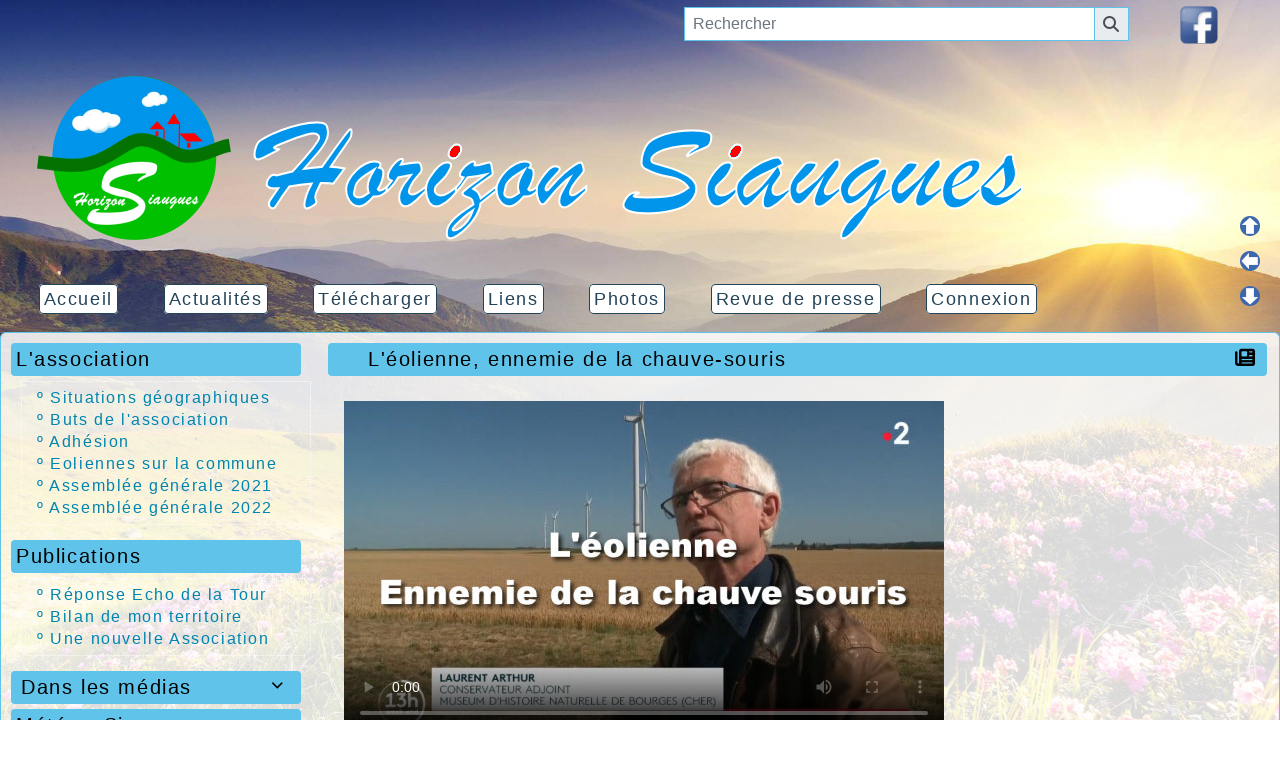

--- FILE ---
content_type: text/html; charset=UTF-8
request_url: https://horizonsiaugues.org/articles.php?lng=fr&pg=213&tconfig=0%7C0%7C
body_size: 10790
content:
<!DOCTYPE html>
<html lang="fr">

  <!--[  GuppY v6.00.22 CeCILL Copyright (C) 2005-2026 by Laurent Duveau - https://www.freeguppy.org/  ]-->
  
<head>
<meta http-equiv="content-type" content="text/html; charset=UTF-8" />
<meta name="application-name" content="Horizon Siaugues - Haute Loire - L'éolienne, ennemie de la chauve-souris" />

<title>Horizon Siaugues - Haute Loire - L'éolienne, ennemie de la chauve-souris</title>

<meta name="description" content="Contribuer à la sauvegarde du patrimoine de la commune de Siaugues Sainte Marie, sa faune, sa flore, ses activités pastorales, forestières et touristiques, ses paysages et ses monuments historiques, le cadre de vie de ses habitants et leur santé." />
<meta name="generator" content="GuppY CMS" />
<meta name="author" content="Horizon Siaugues" />
<meta name="keywords" content="siaugues, siaugues sainte marie, siaugues saint romain, éolienne, éoliennes, éolien, boralex, haute loire, environnement, nuisances, association, écosystèmes, parc éolien, écologies, énergies renouvelables" />
<meta name="viewport" content="width=device-width, initial-scale=1, shrink-to-fit=no">
<meta name="mobile-web-app-capable" content="yes">
<meta name="apple-mobile-web-app-status-bar-style" content="black">
<script>
  var charset = "UTF-8";
  var site0 = "Horizon Siaugues - Haute Loire";
  var site3 = "https://horizonsiaugues.org/";
</script><script src="inc/tarteaucitron/tarteaucitron.js"></script>
<script type="text/javascript">
    tarteaucitron.init({
      "privacyUrl": "articles.php?lng=fr&pg=13", /* Privacy policy url */

      "hashtag": "#rgpd", /* Open the panel with this hashtag */
      "cookieName": "tarteaucitron", /* Cookie name */

      "orientation": "top", /* Banner position (top - bottom) */
   
      "groupServices": true, /* Group services by category */
                       
      "showAlertSmall": false, /* Show the small banner on bottom right */
      "cookieslist": false, /* Show the cookie list */
                       
      "closePopup": false, /* Show a close X on the banner */

      "showIcon": true, /* Show cookie icon to manage cookies */
      "iconSrc": "", /* Optionnal: URL image */
      "iconPosition": "BottomLeft", /* BottomRight, BottomLeft, TopRight and TopLeft */

      "adblocker": false, /* Show a Warning if an adblocker is detected */
                       
      "DenyAllCta" : true, /* Show the deny all button */
      "AcceptAllCta" : true, /* Show the accept all button when highPrivacy on */
      "highPrivacy": true, /* HIGHLY RECOMMANDED Disable auto consent */
                       
      "handleBrowserDNTRequest": false, /* If Do Not Track == 1, disallow all */

      "removeCredit": false, /* Remove credit link */
      "moreInfoLink": true, /* Show more info link */

      "useExternalCss": false, /* If false, the tarteaucitron.css file will be loaded */
      "useExternalJs": false, /* If false, the tarteaucitron.js file will be loaded */

      //"cookieDomain": ".my-multisite-domaine.fr", /* Shared cookie for multisite */
                      
      "readmoreLink": "", /* Change the default readmore link */

      "mandatory": true, /* Show a message about mandatory cookies */
    });
	
	(tarteaucitron.job = tarteaucitron.job || []).push('youtube');
(tarteaucitron.job = tarteaucitron.job || []).push('youtubeapi');
(tarteaucitron.job = tarteaucitron.job || []).push('twitter');
	
</script>
<script> window.location.reload(); </script>
<link rel="shortcut icon" href="https://horizonsiaugues.org/favicon.ico">
<link rel="stylesheet" href="https://cdnjs.cloudflare.com/ajax/libs/twitter-bootstrap/4.6.2/css/bootstrap.min.css" 
  integrity="sha512-rt/SrQ4UNIaGfDyEXZtNcyWvQeOq0QLygHluFQcSjaGB04IxWhal71tKuzP6K8eYXYB6vJV4pHkXcmFGGQ1/0w==" crossorigin="anonymous" />
<link rel="stylesheet" href="inc/lang/flags.css" />
<link rel="stylesheet" href="inc/img/avatars/ava-1.css" />
<link rel="stylesheet" href="inc/img/general/forum.css" />
<link rel="stylesheet" href="inc/img/general/general.css" />

<link rel="stylesheet" href="skins/skin6-papinou-12/style.css" />
<link rel="stylesheet" href="skins/skin6-papinou-12/bs4style.css" />
<link rel="stylesheet" href="skins/skin6-papinou-12/styleplus.css" />
<link rel="stylesheet" href="skins/skin6-papinou-12/mobstyle.css" />
<link rel="stylesheet" href="https://cdnjs.cloudflare.com/ajax/libs/highlight.js/11.3.1/styles/default.min.css" 
  integrity="sha512-3xLMEigMNYLDJLAgaGlDSxpGykyb+nQnJBzbkQy2a0gyVKL2ZpNOPIj1rD8IPFaJbwAgId/atho1+LBpWu5DhA==" crossorigin="anonymous" />
<link rel="stylesheet" href="https://cdnjs.cloudflare.com/ajax/libs/font-awesome/6.6.0/css/all.min.css" 
  integrity="sha512-Kc323vGBEqzTmouAECnVceyQqyqdsSiqLQISBL29aUW4U/M7pSPA/gEUZQqv1cwx4OnYxTxve5UMg5GT6L4JJg==" crossorigin="anonymous" />
<link rel="stylesheet" href="https://cdnjs.cloudflare.com/ajax/libs/SocialIcons/1.0.1/soc.min.css" 
  integrity="sha512-PTz/4lAo890ortUEd041dNdebPVxpjxZiTTgW8DXUTIiPZQGXFua9U7izCygP7NqHUDmaDF4F1CswmblvYq4Vw==" crossorigin="anonymous" />
<link rel="stylesheet" href="https://cdnjs.cloudflare.com/ajax/libs/animate.css/4.1.1/animate.min.css" 
  integrity="sha512-c42qTSw/wPZ3/5LBzD+Bw5f7bSF2oxou6wEb+I/lqeaKV5FDIfMvvRp772y4jcJLKuGUOpbJMdg/BTl50fJYAw==" crossorigin="anonymous" />
<link rel="stylesheet" href="inc/unitegallery/css/unite-gallery.css" />

<style media="print"> @import url(inc/print.css); </style>
<link rel="stylesheet" href="inc/csshead/highlight.css" />
<link rel="stylesheet" href="inc/csshead/liquid-slider.css" />
<link rel="stylesheet" href="inc/csshead/menubox.css" />
<script src="inc/hpage.js"></script>
<script src="https://cdnjs.cloudflare.com/ajax/libs/jquery/3.7.1/jquery.min.js" 
  integrity="sha512-v2CJ7UaYy4JwqLDIrZUI/4hqeoQieOmAZNXBeQyjo21dadnwR+8ZaIJVT8EE2iyI61OV8e6M8PP2/4hpQINQ/g==" crossorigin="anonymous">
</script>
<script src="https://cdnjs.cloudflare.com/ajax/libs/twitter-bootstrap/4.6.2/js/bootstrap.bundle.min.js" 
	integrity="sha512-igl8WEUuas9k5dtnhKqyyld6TzzRjvMqLC79jkgT3z02FvJyHAuUtyemm/P/jYSne1xwFI06ezQxEwweaiV7VA==" crossorigin="anonymous">
</script>
<script src="https://cdnjs.cloudflare.com/ajax/libs/jquery-migrate/3.5.2/jquery-migrate.min.js" 
  integrity="sha512-BzvgYEoHXuphX+g7B/laemJGYFdrq4fTKEo+B3PurSxstMZtwu28FHkPKXu6dSBCzbUWqz/rMv755nUwhjQypw==" crossorigin="anonymous">
</script>
<script src="https://cdnjs.cloudflare.com/ajax/libs/jquery-easing/1.4.1/jquery.easing.min.js" 
  integrity="sha512-0QbL0ph8Tc8g5bLhfVzSqxe9GERORsKhIn1IrpxDAgUsbBGz/V7iSav2zzW325XGd1OMLdL4UiqRJj702IeqnQ==" crossorigin="anonymous">
</script>
<script src="https://cdnjs.cloudflare.com/ajax/libs/highlight.js/11.3.1/highlight.min.js" 
  integrity="sha512-Pbb8o120v5/hN/a6LjF4N4Lxou+xYZ0QcVF8J6TWhBbHmctQWd8O6xTDmHpE/91OjPzCk4JRoiJsexHYg4SotQ==" crossorigin="anonymous">
</script>
<script src="https://cdnjs.cloudflare.com/ajax/libs/SocialIcons/1.0.1/soc.min.js" 
  integrity="sha512-eUJ3eP9+avp5kHKhfx5gB0vzLEgMkZiOmZcpVqJmlg9hMMse2SChMOTSDWl6oYGfmYW2N7oO/W6CqpgYBneqKw==" crossorigin="anonymous">
</script>
<script src="https://unpkg.com/bootstrap-show-password@1.2.1/dist/bootstrap-show-password.min.js"></script>

<script src="inc/unitegallery/js/unitegallery.min.js"></script>
<script src="inc/jshead/bootnavbar.js"></script>

<script src="inc/jshead/boxmenu_toggle.js"></script>

<script src="inc/jshead/lytebox_loader.js"></script>

<script>
  $(document).ready(function() {
    $("pre").each(function(i, block) {
      hljs.highlightBlock(block);
    });
    $("pre code").each(function(i, block) {
      hljs.highlightBlock(block);
    });
  });
</script>
<script src="https://cdnjs.cloudflare.com/ajax/libs/jquery-parallax/1.1.3/jquery-parallax-min.js" 
  integrity="sha512-ES/eSqVi/9sgeZfvunOto+gwgFGrD/hzi5UOJFDR1Me8acKSBJIb2Gk0IyKje2ZaX+OovAG2/bRzj/uBcNeesg==" crossorigin="anonymous">
</script>
<script src="https://cdnjs.cloudflare.com/ajax/libs/jquery-scrollTo/2.1.3/jquery.scrollTo.min.js" 
  integrity="sha512-PsJ1f4lw0Jrga4wbDOvdWs9DFl88C1vlcH2VQYqgljHBmzmqtGivUkzRHWx2ZxFlnysKUcROqLeuOpYh9q4YNg==" crossorigin="anonymous">
</script>
<script src="https://cdnjs.cloudflare.com/ajax/libs/jquery-localScroll/2.0.0/jquery.localScroll.min.js" 
  integrity="sha512-x/Viuh5YndnrDISWqrZ6rerGnHccdLv/TW2B+xEGqubrLGCT6LdBGhnQxXo1Q4sXFgO12YeRWDYJkIV41OtOTA==" crossorigin="anonymous">
</script>

<script>
  $(document).ready(function(){		
    $("#paranav").localScroll(800);
    $("#slide1").parallax("50%", 0.2, true);
    $("#slide2").parallax("50%", 0.2, true);
    $("#slide3").parallax("50%", 0.2, true);
  })
</script>

<script src="https://cdnjs.cloudflare.com/ajax/libs/jquery.sticky/1.0.4/jquery.sticky.min.js" 
  integrity="sha512-QABeEm/oYtKZVyaO8mQQjePTPplrV8qoT7PrwHDJCBLqZl5UmuPi3APEcWwtTNOiH24psax69XPQtEo5dAkGcA==" crossorigin="anonymous">
</script>

<script>
  $(document).ready(function() {
    $('#T0entrow3').sticky({topSpacing:0,zIndex:1040});
  })
  $(window).scroll(function() {
    if ($('#T0entrow3').css('position') == 'fixed') {
      $('#T0entrow3').addClass('fixed-top-line');
    }
    else {
      $('#T0entrow3').removeClass('fixed-top-line');
    }
  });
</script>

<style>
#returnOnTop {
  bottom: 1%;
  opacity: 0.6;
}
</style>

<script>
  $(document).ready( function () {
    $('body').append('<div id="returnOnTop" title="Haut">&nbsp;</div>');
    $('#returnOnTop').click( function() {
    $('html,body').animate({scrollTop: 0}, 'slow');
    });
  });
  $(window).scroll(function() {
    if ($(window).scrollTop() < 300)
      $('#returnOnTop').fadeOut();
    else
      $('#returnOnTop').fadeIn();
  });
</script>

<!--[if lte IE 9]>
<script src="https://cdnjs.cloudflare.com/ajax/libs/html5shiv/3.7.3/html5shiv.min.js" 
  integrity="sha256-3Jy/GbSLrg0o9y5Z5n1uw0qxZECH7C6OQpVBgNFYa0g=" crossorigin="anonymous">
</script>
<script src="https://cdnjs.cloudflare.com/ajax/libs/respond.js/1.4.2/respond.min.js" 
  integrity="sha256-g6iAfvZp+nDQ2TdTR/VVKJf3bGro4ub5fvWSWVRi2NE=" crossorigin="anonymous">
</script>
<script src="https://cdnjs.cloudflare.com/ajax/libs/selectivizr/1.0.2/selectivizr-min.js" 
  integrity="sha256-8fF/6nzuSprnSYGykwsQo6r9cT9FZAgN7yTl+4NCozg=" crossorigin="anonymous">
</script>
<![endif]-->

</head>

<body class="m-0 text-center body">
  <a id="z1"></a>

  <script>
    $(document).ready(function(){		
      $("#paranav").localScroll(800);
    })
  </script>

  <ul id="paranav"> <!-- parallax navigator -->
    <li><a href="#z1" title="Haut"></a></li>
    <li><a href="#z2" title="Milieu"></a></li>
    <li><a href="#z3" title="Bas"></a></li>
  </ul>

  <header id="slide1"> <!-- Begin of Total HEADER -->
    <div class="slide_inside">

      <!-- Begin of TOP BOXES -->
      <a id="top"></a>
      <section id="TopBoxes" class="container-fluid mx-auto px-0">
        <style> #T0row1 { max-width: 100%; } </style>
        <div id="T0entrow1" class="T0entrow1">
          <div id="T0row1" class="row mx-auto px-0 T0row1">
            <div class="col-md-6 mx-0 px-2 wcol3T01">
<div class="w-100 px-2 tblbox FB1T" id="T0tbl1" 
  onmouseover="this.className='w-100 px-2 tblbox FB1T tblboxover'" onmouseout="this.className='w-100 px-2 tblbox FB1T'">
  
<style>
  .FB1T {
    background-color: transparent;
    border: 0;
    box-shadow: none;
    height: 0;
    margin: 0;
    padding: 0;
  } 
</style>
<div class="d-none">&nbsp;</div>
</div>
</div>
            <div class="col-md-0 mx-0 px-0 wcol0T01"></div>
            <div class="col-md-0 mx-0 px-0 wcol1T01"></div>
            <div class="col-md-5 mx-0 px-2 wcol2T01">
<div class="wideboxsearch WST0">
  <form name="widesearch1" 
      action="search.php?lng=fr&amp;searchlng=fr&amp;tconfig=0#z2" 
      method="post">
    <input type="hidden" name="searchin" value="" />
    <div class="input-group w-85 mx-auto mb-2">
      <input name="search" class="texte form-control" type="text" placeholder="Rechercher" value="" />
      <div class="input-group-append c-pointer" onclick="javascript:document.widesearch1.submit();">
        <span class="input-group-text">
          <i class="fas fa-search" title="Recherche"></i>
        </span>
      </div>
    </div>
  </form>
</div></div>
            <div class="col-md-1 mx-0 px-2 wcol4T01"><div class="boxnet NETT0">
<div class="text-left iconSocnetW">
  <style> .soc a:hover { color: #000000; background-color: #E9ECEF; } </style>

  <div class="d-inline-block align-top">
    <a href="https://www.facebook.com/Horizon-siaugues-109992437239111/" title="Horizon Siaugues - Facebook" target="_blank">
      <img src="img/facebook38.png" alt="Horizon Siaugues - Facebook" style="width:;" />
    </a>
  </div>
</div>    
<div class="clearfix"></div></div></div>
          </div>
        </div>
        <style> #T0row2 { max-width: 100%; } </style>
        <div id="T0entrow2" class="T0entrow2">
          <div id="T0row2" class="row mx-auto px-0 T0row2">
            <div class="col-md-12 mx-0 px-2 wcol3T02">
  <div class="logo m-0 p-0 LOT0">
    <a href="https://horizonsiaugues.org/index.php?lng=fr" title="Horizon Siaugues - Haute Loire">
      <img src="skins/skin6-papinou-12/img/bandeau01.png" alt="Horizon Siaugues - Haute Loire" />
    </a>
  </div>
</div>
            <div class="col-md-0 mx-0 px-0 wcol0T02"></div>
            <div class="col-md-0 mx-0 px-0 wcol1T02"></div>
            <div class="col-md-0 mx-0 px-0 wcol2T02"></div>
            <div class="col-md-0 mx-0 px-0 wcol4T02"></div>
          </div>
        </div>
        <style> #T0row3 { max-width: 100%; } </style>
        <div id="T0entrow3" class="T0entrow3">
          <div id="T0row3" class="row mx-auto px-0 T0row3">
            <div class="col-md-10 mx-0 px-2 wcol3T03">
<nav class="menuIcons navbar navbar-expand-md navbar-light T0MI">
  <span class="mi-title ml-2">&nbsp;</span>
  <button class="navbar-toggler" type="button" data-toggle="collapse" data-target="#navbarMI" aria-controls="navbarMI" aria-expanded="false" aria-label="Toggle navigation">
    <span class="navbar-toggler-icon"></span>
  </button>
  <div class="collapse navbar-collapse" id="navbarMI">
    <ul class="container-fluid navbar-nav mr-auto">
      
          <li id="menu_home" class="nav-item">
		    
			<a href="index.php?lng=fr&amp;tconfig=0" title="Accueil">
			  <span class="name_home">Accueil</span>
			</a>
		  </li>
          <li id="menu_news" class="nav-item">
		    
			<a href="news.php?lng=fr&amp;tconfig=0#z2" title="Actualités">
			  <span class="name_news">Actualités</span>
			</a>
		  </li>
          <li id="menu_download" class="nav-item">
		    
			<a href="download.php?lng=fr&amp;tconfig=0#z2" title="Télécharger">
			  <span class="name_download">Télécharger</span>
			</a>
		  </li>
          <li id="menu_links" class="nav-item">
		    
			<a href="links.php?lng=fr&amp;tconfig=0#z2" title="Liens">
			  <span class="name_links">Liens</span>
			</a>
		  </li>
          <li id="menu_photo" class="nav-item">
		    
			<a href="photorama.php?lng=fr&amp;tconfig=0#z2" title="Photos">
			  <span class="name_photo">Photos</span>
			</a>
		  </li>
          <li id="menu_blog" class="nav-item">
		    
			<a href="blogs.php?lng=fr&amp;tconfig=0#z2" title="Revue de presse">
			  <span class="name_blog">Revue de presse</span>
			</a>
		  </li>
          <li id="menu_connect" class="nav-item">
		    
			<a href="connect.php?lng=fr&amp;tconfig=0#z2" title="Connexion">
			  <span class="name_connect">Connexion</span>
			</a>
		  </li>
    </ul>
  </div>
</nav>
</div>
            <div class="col-md-0 mx-0 px-0 wcol0T03"></div>
            <div class="col-md-0 mx-0 px-0 wcol1T03"></div>
            <div class="col-md-0 mx-0 px-0 wcol2T03"></div>
            <div class="col-md-0 mx-0 px-0 wcol4T03"></div>
          </div>
        </div>
      </section> <!-- End of TOP BOXES -->

    </div> <!--.slide_inside-->	 
  </header> <!--#slide1--> <!-- end of Total HEADER -->

<style>.mainoffset0 { padding-top: 0px !important; } </style>

  <!-- Begin of MAIN CONTENT -->
  <a id="z2"></a>
  <main id="slide2" class="mainoffset0">
    <div class="slide_inside">
      <div id="MainContent" class="container-fluid mx-auto px-0">
        <div class="row mx-auto px-0">


        <!-- Begin of LEFT BOXES -->
        <aside id="LeftBoxes" class="col-md-3 mx-0 pl-0 pr-4 a-col">
          <div id="BoxesLeft"> <!-- hauteur des boîtes seules -->
<div class="L0mb1">
    <nav>
      
<style>
  .curtitre { cursor: inherit; }
</style>
<h1 class="w-100 px-2 titrebox TrMNU1L1 curtitre" id="L0titrebox2">L'association</h1>
<div class="w-100 px-2 tblbox MNU1L1" id="L0tblbox2" 
  onmouseover="this.className='w-100 px-2 tblbox MNU1L1 tblboxover'" onmouseout="this.className='w-100 px-2 tblbox MNU1L1'">
  
 <div class="mbtype0">
  <ul class="item">
   <li class="link item niv1">&ordm; <a href="articles.php?lng=fr&amp;pg=83&amp;mnuid=1&amp;tconfig=0#z2" title="Situations géographiques"><!--00-->Situations géographiques</a>
   </li>
   <li class="link item niv1">&ordm; <a href="articles.php?lng=fr&amp;pg=2&amp;mnuid=1&amp;tconfig=0#z2" title="Buts de l'association"><!--001-->Buts de l'association</a>
   </li>
   <li class="link item niv1">&ordm; <a href="articles.php?lng=fr&amp;pg=189&amp;mnuid=1&amp;tconfig=0#z2" title=" Adhésion"><!--002--> Adhésion</a>
   </li>
   <li class="link item niv1">&ordm; <a href="articles.php?lng=fr&amp;pg=41&amp;mnuid=1&amp;tconfig=0#z2" title="Eoliennes sur la commune"><!--03-->Eoliennes sur la commune</a>
   </li>
   <li class="link item niv1">&ordm; <a href="articles.php?lng=fr&amp;pg=160&amp;mnuid=1&amp;tconfig=0#z2" title="Assemblée générale 2021"><!--05-->Assemblée générale 2021</a>
   </li>
   <li class="link item niv1">&ordm; <a href="articles.php?lng=fr&amp;pg=234&amp;mnuid=1&amp;tconfig=0#z2" title="Assemblée générale 2022"><!--06-->Assemblée générale 2022</a>
   </li>
  </ul>
 </div>
</div>
    </nav>
        
</div>
<div class="L0mb64">
    <nav>
      
<style>
  .curtitre { cursor: inherit; }
</style>
<h1 class="w-100 px-2 titrebox TrMNU2L64 curtitre" id="L0titrebox3">Publications</h1>
<div class="w-100 px-2 tblbox MNU2L64" id="L0tblbox3" 
  onmouseover="this.className='w-100 px-2 tblbox MNU2L64 tblboxover'" onmouseout="this.className='w-100 px-2 tblbox MNU2L64'">
  
 <div class="mbtype0">
  <ul class="item">
   <li class="link item niv1">&ordm; <a href="articles.php?lng=fr&amp;pg=123&amp;mnuid=64&amp;tconfig=0#z2" title="Réponse Echo de la Tour"><a href="https://horizonsiaugues.org/file/reponse_echo_de_la_tour.pdf" target="_blank">Réponse Echo de la Tour</a></a>
   </li>
   <li class="link item niv1">&ordm; <a href="articles.php?lng=fr&amp;pg=299&amp;mnuid=64&amp;tconfig=0#z2" title="Bilan de mon territoire">Bilan de mon territoire</a>
   </li>
   <li class="link item niv1">&ordm; <a href="articles.php?lng=fr&amp;pg=65&amp;mnuid=64&amp;tconfig=0#z2" title="Une nouvelle Association">Une nouvelle Association</a>
   </li>
  </ul>
 </div>
</div>
    </nav>
        
</div>
<div class="L0mb134">
    <nav>
      
<h1 class="titrebox TrMNU3L134" id="L0titrebox4" 
  onclick="var div=getElementById('L0tblbox4'); 
  if (div.style.display == 'none') { montre('L0tblbox4'); getElementById('ArMNU3L134').innerHTML = '&#xe808;'; } 
  else { cache('L0tblbox4'); getElementById('ArMNU3L134').innerHTML = '&#xe807;'; }"><span class="dispArrow" id="ArMNU3L134" title="">&#xe807;</span>Dans les médias
</h1>
<div class="w-100 px-2 tblbox MNU3L134" id="L0tblbox4" 
  onmouseover="this.className='w-100 px-2 tblbox MNU3L134 tblboxover'" onmouseout="this.className='w-100 px-2 tblbox MNU3L134'">
  
 <div class="mbtype2">
  <ul class="item">
   <li class="link item niv1">&ordm; <a href="articles.php?lng=fr&amp;pg=345&amp;mnuid=134&amp;tconfig=0#z2" title="Aux pieds des éoliennes">Aux pieds des éoliennes</a>
   </li>
   <li class="link item niv1">&ordm; <a href="articles.php?lng=fr&amp;pg=164&amp;mnuid=134&amp;tconfig=0#z2" title="Brigitte Pistre - "Éoliennes : le grand ras le bol !"">Brigitte Pistre - "Éoliennes : le grand ras le bol !"</a>
   </li>
   <li class="link item niv1">&ordm; <a href="articles.php?lng=fr&amp;pg=353&amp;mnuid=134&amp;tconfig=0#z2" title="Comment des "sourciers", décriés par la communauté scientifique et rémunérés avec de l'argent public, interviennent sur des chantiers d'éoliennes">Comment des "sourciers", décriés par la communauté scientifique et rémunérés avec de l'argent public, interviennent sur des chantiers d'éoliennes</a>
   </li>
   <li class="link item niv1">&ordm; <a href="articles.php?lng=fr&amp;pg=278&amp;mnuid=134&amp;tconfig=0#z2" title="Eolien : Des promesses à la réalité">Eolien : Des promesses à la réalité</a>
   </li>
   <li class="link item niv1">&ordm; <a href="articles.php?lng=fr&amp;pg=252&amp;mnuid=134&amp;tconfig=0#z2" title="Eoliennes - "J'ai reçu plusieurs témoignages d'agriculteurs qui perdaient leur bétail" Sioux Berger">Eoliennes - "J'ai reçu plusieurs témoignages d'agriculteurs qui perdaient leur bétail" Sioux Berger</a>
   </li>
   <li class="link item niv1">&ordm; <a href="articles.php?lng=fr&amp;pg=183&amp;mnuid=134&amp;tconfig=0#z2" title="Eoliennes : du rêve aux réalités">Eoliennes : du rêve aux réalités</a>
   </li>
   <li class="link item niv1">&ordm; <a href="articles.php?lng=fr&amp;pg=350&amp;mnuid=134&amp;tconfig=0#z2" title="Fabien Bouglé : éoliennes, nucléaire, ingérences avec l'Allemagne, il nous dit tout !">Fabien Bouglé : éoliennes, nucléaire, ingérences avec l'Allemagne, il nous dit tout !</a>
   </li>
   <li class="link item niv1">&ordm; <a href="articles.php?lng=fr&amp;pg=150&amp;mnuid=134&amp;tconfig=0#z2" title="Hérault : démontage de sept éoliennes">Hérault : démontage de sept éoliennes</a>
   </li>
   <li class="link item niv1">&ordm; <a href="articles.php?lng=fr&amp;pg=156&amp;mnuid=134&amp;tconfig=0#z2" title="Interview de Stéphane Bern">Interview de Stéphane Bern</a>
   </li>
   <li class="link item niv1">&ordm; <a href="articles.php?lng=fr&amp;pg=332&amp;mnuid=134&amp;tconfig=0#z2" title="L'Indre, poubelle éolienne de la région Centre ?">L'Indre, poubelle éolienne de la région Centre ?</a>
   </li>
   <li class="link item niv1">&ordm; <a href="articles.php?lng=fr&amp;pg=213&amp;mnuid=134&amp;tconfig=0#z2" title="L'éolienne, ennemie de la chauve-souris">L'éolienne, ennemie de la chauve-souris</a>
   </li>
   <li class="link item niv1">&ordm; <a href="articles.php?lng=fr&amp;pg=135&amp;mnuid=134&amp;tconfig=0#z2" title="La face cachée des énergies vertes">La face cachée des énergies vertes</a>
   </li>
   <li class="link item niv1">&ordm; <a href="articles.php?lng=fr&amp;pg=304&amp;mnuid=134&amp;tconfig=0#z2" title="La finance à l'assaut des campagnes">La finance à l'assaut des campagnes</a>
   </li>
   <li class="link item niv1">&ordm; <a href="articles.php?lng=fr&amp;pg=137&amp;mnuid=134&amp;tconfig=0#z2" title="Laurent Wauquiez incite les maires à renoncer aux éoliennes">Laurent Wauquiez incite les maires à renoncer aux éoliennes</a>
   </li>
   <li class="link item niv1">&ordm; <a href="articles.php?lng=fr&amp;pg=259&amp;mnuid=134&amp;tconfig=0#z2" title="Le scandale de la destruction du  système énergétique">Le scandale de la destruction du  système énergétique</a>
   </li>
   <li class="link item niv1">&ordm; <a href="articles.php?lng=fr&amp;pg=186&amp;mnuid=134&amp;tconfig=0#z2" title="L’éolien la belle illusion">L’éolien la belle illusion</a>
   </li>
   <li class="link item niv1">&ordm; <a href="articles.php?lng=fr&amp;pg=139&amp;mnuid=134&amp;tconfig=0#z2" title="Morts suspectes de centaines de bovins">Morts suspectes de centaines de bovins</a>
   </li>
   <li class="link item niv1">&ordm; <a href="articles.php?lng=fr&amp;pg=142&amp;mnuid=134&amp;tconfig=0#z2" title="Orne : la préfecture ordonne l'arrêt d'un parc éolien">Orne : la préfecture ordonne l'arrêt d'un parc éolien</a>
   </li>
   <li class="link item niv1">&ordm; <a href="articles.php?lng=fr&amp;pg=167&amp;mnuid=134&amp;tconfig=0#z2" title="Réduction d'impôts pour un couple vivant près d'éoliennes">Réduction d'impôts pour un couple vivant près d'éoliennes</a>
   </li>
   <li class="link item niv1">&ordm; <a href="articles.php?lng=fr&amp;pg=176&amp;mnuid=134&amp;tconfig=0#z2" title="Stéphane Bern à la ministre de la Transition écologique">Stéphane Bern à la ministre de la Transition écologique</a>
   </li>
   <li class="link item niv1">&ordm; <a href="articles.php?lng=fr&amp;pg=153&amp;mnuid=134&amp;tconfig=0#z2" title="Xavier Bertrand - L’éolien est un scandale français !">Xavier Bertrand - L’éolien est un scandale français !</a>
   </li>
  </ul>
 </div>
</div><script>cache('L0tblbox4');</script>
    </nav>
        
</div>
<div class="L0fb67">
    <div>
      
<style>
  .curtitre { cursor: inherit; }
</style>
<h1 class="w-100 px-2 titrebox TrFB1L67 curtitre" id="L0titrebox5">Météo - Siaugues</h1>
<div class="w-100 px-2 tblbox FB1L67" id="L0tblbox5" 
  onmouseover="this.className='w-100 px-2 tblbox FB1L67 tblboxover'" onmouseout="this.className='w-100 px-2 tblbox FB1L67'">
  
<style>
.freebox67 {
  max-height: none;
  overflow: visible;
  background: transparent;
}
</style>
  <div id="box6730" class="w-100 box freebox67"><p style="text-align: center;"><a href="https://meteofrance.com/previsions-meteo-france/siaugues-sainte-marie/43300" target="_blank"><img alt="meteo-france.png" src="img/meteo-france.png" style="border-width: 0px; border-style: solid; width: 235px; height: 69px; margin: 0px;" title="Météo - Siaugues Sainte Marie" /></a></p>
</div>
  <div class="clearfix"></div>
</div>
    </div>
        
</div>
<div class="L0CAL1">
    <div>
      
<style>
  .curtitre { cursor: inherit; }
</style>
<h1 class="w-100 px-2 titrebox TrCAL1L0 curtitre" id="L0titrebox6">Calendrier - Agenda</h1>
<div class="w-100 px-2 tblbox CAL1L0" id="L0tblbox6" 
  onmouseover="this.className='w-100 px-2 tblbox CAL1L0 tblboxover'" onmouseout="this.className='w-100 px-2 tblbox CAL1L0'">
  
<script>
function getElement(aID) {
    return (document.getElementById) ? document.getElementById(aID) : document.all[aID];
}
function getIFrameDocument(aID){ 
    var rv = null; 
    var frame=getElement(aID);
    if (frame.contentDocument)
      rv = frame.contentDocument;
    else
      rv = document.frames[aID].document;
    return rv;
  }
    
function adjustMyFrameHeight1L0() {
	var frame = getElement("calbox1L0");
	var frameDoc = getIFrameDocument("calbox1L0");
	frame.height = frameDoc.body.offsetHeight + 2;
}
</script>
<noscript>
</noscript>
<div class="text-center bg-inherit">
  <iframe 
    class="cal" 
    id="calbox1L0" 
    src="inc/calendar.php?lng=fr&amp;pos=L&amp;tconfig=0&amp;nbox=1" 
    height="340">
  </iframe>
</div>

</div>
    </div>
        </div>
          </div>
        </aside>  <!-- End of LEFT_BOXES -->
        
        <!-- Begin CENTER BOXES -->
        <section id="CenterBoxes" class="col-md-9 mx-auto px-1">
          <div id="BoxesCenter" class="row mx-0 px-0"> <!-- hauteur des boîtes seules -->
            <div class="col-12 mx-0 px-0">
<!-- Begin of Main Article -->
<article>
<h1 class="titre TrART0"><a href="https://horizonsiaugues.org/articles.php?lng=fr&amp;pg=213&amp;tconfig=0" title="Lien permanent"><i class="fas fa-newspaper float-right"></i>L'éolienne, ennemie de la chauve-souris</a></h1>
<div class="tbl" onmouseout="this.className = 'tbl'" onmouseover="this.className = 'tbl tblover'">
    <a id="art213"></a>
    <style>
    .contentArt2 {
      height: auto;
      overflow: visible;
    }
    </style>
    <div id="texte30" class="pt-4 contentArt">
      <div class="contentArt2">
        <div>
<video controls="controls" height="334" id="video20201027173022" poster="img/articles/chauve_souris.jpg" width="600"><source src="file/Chauves_souris.mp4" type="video/mp4" />Your browser doesn't support video.<br />
Please download the file: <a href="file/Chauves_souris.mp4">video/mp4</a></video>
</div>

<p><strong>France 2 - JT de 13h du dimanche 23 août 2020</strong></p>

<p>Elles ont beau avoir été pointées du doigt comme responsables de la pandémie de coronavirus, les chauve-souris demeurent une espèce protégée en France. Si bien que la justice a récemment empêché la construction d'un parc éolien dans le Morbihan. Le signe que la biodiversité peut parfois l'emporter sur la transition énergétique.</p>

<p>Ces petites bêtes qui rendent service à l'homme sont pourtant menacées. Elles sont victimes de leur mauvaise image, mais aussi des politiques de développement durable mises en oeuvre. Laurent Arthur nous emmène au milieu des champs près de Bourges. Ces éoliennes, symboles des énergies renouvelables, représentent un réel danger pour les chauves-souris. "Quand elles volent à haute-altitude, la vitesse des pâles, qui paraît assez lente, dépasse les 200 kilomètres/heure. Les bêtes sont frappées directement par les pâles, ou la pression de l'air est tellement forte que ça les tue sans les toucher", explique Laurent Arthur.</p>

      </div>
      <div class="clearfix"></div>
    </div>
    <hr />
    <div class="row w-100">
      <div class="col-md-6 pl-5 propArtW">
        <div>Date de création : <b>06/10/2021 - 11:24</b></div>
        <div>Catégorie : <b> - </b></div>
        <div>Page lue <b>62036 fois</b></div>
      </div>
      <div class="col-md-6">
        <div class="row">
          <div class="col-md-12 text-center navbarArt">
              <div class="m-auto text-center">
                <div class="d-inline-block"><a href="articles.php?lng=fr&amp;pg=332&amp;mnuid=134&amp;tconfig=0#z2" class="artNavP"><i class="fas fa-caret-left align-middle mr-2" title="Précédent"></i></a>&nbsp;&nbsp;</div>
                <div class="d-inline-block">
                <form name="selnavart" action="#" method="post" class="d-inline align-middle">
                  <select onchange="document.selnavart.action=this.value; document.selnavart.submit();" class="form-control selArtNavbar" title="">
                    <option value="articles.php?lng=fr&amp;pg=345&amp;mnuid=134&amp;tconfig=0#z2">Aux pieds des éoliennes</option>
                    <option value="articles.php?lng=fr&amp;pg=164&amp;mnuid=134&amp;tconfig=0#z2">Brigitte Pistre - "Éoliennes : le grand ras le bol !"</option>
                    <option value="articles.php?lng=fr&amp;pg=353&amp;mnuid=134&amp;tconfig=0#z2">Comment des "sourciers", décriés par la communauté scientifique et rémunérés avec de l'argent public, interviennent sur des chantiers d'éoliennes</option>
                    <option value="articles.php?lng=fr&amp;pg=278&amp;mnuid=134&amp;tconfig=0#z2">Eolien : Des promesses à la réalité</option>
                    <option value="articles.php?lng=fr&amp;pg=252&amp;mnuid=134&amp;tconfig=0#z2">Eoliennes - "J'ai reçu plusieurs témoignages d'agriculteurs qui perdaient leur bétail" Sioux Berger</option>
                    <option value="articles.php?lng=fr&amp;pg=183&amp;mnuid=134&amp;tconfig=0#z2">Eoliennes : du rêve aux réalités</option>
                    <option value="articles.php?lng=fr&amp;pg=350&amp;mnuid=134#z2">Fabien Bouglé : éoliennes, nucléaire, ingérences avec l'Allemagne, il nous dit tout !</option>
                    <option value="articles.php?lng=fr&amp;pg=150&amp;mnuid=134&amp;tconfig=0#z2">Hérault : démontage de sept éoliennes</option>
                    <option value="articles.php?lng=fr&amp;pg=156&amp;mnuid=134&amp;tconfig=0#z2">Interview de Stéphane Bern</option>
                    <option value="articles.php?lng=fr&amp;pg=332&amp;mnuid=134&amp;tconfig=0#z2">L'Indre, poubelle éolienne de la région Centre ?</option>
                    <option value="articles.php?lng=fr&amp;pg=213&amp;mnuid=134&amp;tconfig=0#z2" selected="selected">L'éolienne, ennemie de la chauve-souris</option>
                    <option value="articles.php?lng=fr&amp;pg=135&amp;mnuid=134&amp;tconfig=0#z2">La face cachée des énergies vertes</option>
                    <option value="articles.php?lng=fr&amp;pg=304&amp;mnuid=134&amp;tconfig=0#z2">La finance à l'assaut des campagnes</option>
                    <option value="articles.php?lng=fr&amp;pg=137&amp;mnuid=134&amp;tconfig=#z2">Laurent Wauquiez incite les maires à renoncer aux éoliennes</option>
                    <option value="articles.php?lng=fr&amp;pg=259&amp;mnuid=134&amp;tconfig=0#z2">Le scandale de la destruction du  système énergétique</option>
                    <option value="articles.php?lng=fr&amp;pg=186&amp;mnuid=134&amp;tconfig=0#z2">L’éolien la belle illusion</option>
                    <option value="articles.php?lng=fr&amp;pg=139&amp;mnuid=134&amp;tconfig=#z2">Morts suspectes de centaines de bovins</option>
                    <option value="articles.php?lng=fr&amp;pg=142&amp;mnuid=134&amp;tconfig=0#z2">Orne : la préfecture ordonne l'arrêt d'un parc éolien</option>
                    <option value="articles.php?lng=fr&amp;pg=167&amp;mnuid=134&amp;tconfig=0#z2">Réduction d'impôts pour un couple vivant près d'éoliennes</option>
                    <option value="articles.php?lng=fr&amp;pg=176&amp;mnuid=134&amp;tconfig=0#z2">Stéphane Bern à la ministre de la Transition écologique</option>
                    <option value="articles.php?lng=fr&amp;pg=153&amp;mnuid=134&amp;tconfig=0#z2">Xavier Bertrand - L’éolien est un scandale français !</option>
                  </select>
                </form></div>
                <div class="d-inline-block">&nbsp;&nbsp;<a href="articles.php?lng=fr&amp;pg=135&amp;mnuid=134&amp;tconfig=0#z2" class="artNavS"><i class="fas fa-caret-right align-middle ml-2" title="Suivant"></i></a></div>
              </div></div>
        </div>
        <div class="row">
	      <div class="col-md-12 text-center prtArt">
            <a href="articles.php?lng=fr&amp;pg=213&amp;prt=-1" target="_blank">
              <i class="fas fa-eye" title="Prévisualiser..."></i>&nbsp;Prévisualiser...
            </a>&nbsp;
            <a href="articles.php?lng=fr&amp;pg=213&amp;prt=1" target="_blank">
              <i class="fas fa-print" title="Imprimer..."></i>&nbsp;Imprimer...
            </a>
          </div>
        </div>
      </div>
    </div>
    <div class="clearfix"></div>
    <hr />
</div>
</article> <!-- End of Main Article -->
            </div>
          </div> <!-- fin des boîtes seules -->
        </section> <!-- End of CENTER BOXES -->
        
        </div>
      </div>
    </div> <!-- .slide_inside -->	 
  </main> <!-- #slide2 -->  <!-- End of MAIN CONTENT -->
  <a id="z3"></a>
  <!-- Begin of TOTAL FOOTER -->
  <footer id="slide3">
    <div class="slide_inside">
      <!-- Begin of BOTTOM BOXES -->
      <div id="BottomBoxes" class="container-fluid mx-auto px-1">
        <a id="bottom"></a>
      </div> <!-- End of BOTTOM BOXES -->
    </div> <!--.slide_inside-->
  </footer> <!--#slide3--> <!-- End TOTAL FOOTER -->
  <section id="footer" class="mx-auto"> <!-- begin of copyright/footer -->
    <div class="row mx-auto px-1">
      <div class="col-md-12 mx-auto px-0">
    <div class="txtspeG">
          <a class="copyright" href="https://www.freeguppy.org/" title="freeguppy.org" target="_blank">
            Propulsé par GuppY
          </a>
          <span>© 2005-2026 &nbsp;</span>
          <a class="copyright" href="http://cecill.info/index.fr.html" title="En savoir plus ..." target="_blank">
            Sous Licence Libre CeCILL
          </a>
          &nbsp;
    </div>
    <div id="skinCopyright">
      <div style='padding:4px 0 30px;'>
                 <a class='copyright' href='https://www.papinou.fr' target='_blank'>  Skins Papinou GuppY 6  </a>
				 <a class='copyright' href='https://cecill.info/index.fr.html' target='_blank'> Licence Libre CeCILL</a>
				 </div>
    </div>
      </div>
    </div>
  </section> <!-- end copyright/footer -->
</body>
</html>

--- FILE ---
content_type: text/html; charset=UTF-8
request_url: https://horizonsiaugues.org/articles.php?lng=fr&pg=213&tconfig=0%7C0%7C
body_size: 10769
content:
<!DOCTYPE html>
<html lang="fr">

  <!--[  GuppY v6.00.22 CeCILL Copyright (C) 2005-2026 by Laurent Duveau - https://www.freeguppy.org/  ]-->
  
<head>
<meta http-equiv="content-type" content="text/html; charset=UTF-8" />
<meta name="application-name" content="Horizon Siaugues - Haute Loire - L'éolienne, ennemie de la chauve-souris" />

<title>Horizon Siaugues - Haute Loire - L'éolienne, ennemie de la chauve-souris</title>

<meta name="description" content="Contribuer à la sauvegarde du patrimoine de la commune de Siaugues Sainte Marie, sa faune, sa flore, ses activités pastorales, forestières et touristiques, ses paysages et ses monuments historiques, le cadre de vie de ses habitants et leur santé." />
<meta name="generator" content="GuppY CMS" />
<meta name="author" content="Horizon Siaugues" />
<meta name="keywords" content="siaugues, siaugues sainte marie, siaugues saint romain, éolienne, éoliennes, éolien, boralex, haute loire, environnement, nuisances, association, écosystèmes, parc éolien, écologies, énergies renouvelables" />
<meta name="viewport" content="width=device-width, initial-scale=1, shrink-to-fit=no">
<meta name="mobile-web-app-capable" content="yes">
<meta name="apple-mobile-web-app-status-bar-style" content="black">
<script>
  var charset = "UTF-8";
  var site0 = "Horizon Siaugues - Haute Loire";
  var site3 = "https://horizonsiaugues.org/";
</script><script src="inc/tarteaucitron/tarteaucitron.js"></script>
<script type="text/javascript">
    tarteaucitron.init({
      "privacyUrl": "articles.php?lng=fr&pg=13", /* Privacy policy url */

      "hashtag": "#rgpd", /* Open the panel with this hashtag */
      "cookieName": "tarteaucitron", /* Cookie name */

      "orientation": "top", /* Banner position (top - bottom) */
   
      "groupServices": true, /* Group services by category */
                       
      "showAlertSmall": false, /* Show the small banner on bottom right */
      "cookieslist": false, /* Show the cookie list */
                       
      "closePopup": false, /* Show a close X on the banner */

      "showIcon": true, /* Show cookie icon to manage cookies */
      "iconSrc": "", /* Optionnal: URL image */
      "iconPosition": "BottomLeft", /* BottomRight, BottomLeft, TopRight and TopLeft */

      "adblocker": false, /* Show a Warning if an adblocker is detected */
                       
      "DenyAllCta" : true, /* Show the deny all button */
      "AcceptAllCta" : true, /* Show the accept all button when highPrivacy on */
      "highPrivacy": true, /* HIGHLY RECOMMANDED Disable auto consent */
                       
      "handleBrowserDNTRequest": false, /* If Do Not Track == 1, disallow all */

      "removeCredit": false, /* Remove credit link */
      "moreInfoLink": true, /* Show more info link */

      "useExternalCss": false, /* If false, the tarteaucitron.css file will be loaded */
      "useExternalJs": false, /* If false, the tarteaucitron.js file will be loaded */

      //"cookieDomain": ".my-multisite-domaine.fr", /* Shared cookie for multisite */
                      
      "readmoreLink": "", /* Change the default readmore link */

      "mandatory": true, /* Show a message about mandatory cookies */
    });
	
	(tarteaucitron.job = tarteaucitron.job || []).push('youtube');
(tarteaucitron.job = tarteaucitron.job || []).push('youtubeapi');
(tarteaucitron.job = tarteaucitron.job || []).push('twitter');
	
</script>
<link rel="shortcut icon" href="https://horizonsiaugues.org/favicon.ico">
<link rel="stylesheet" href="https://cdnjs.cloudflare.com/ajax/libs/twitter-bootstrap/4.6.2/css/bootstrap.min.css" 
  integrity="sha512-rt/SrQ4UNIaGfDyEXZtNcyWvQeOq0QLygHluFQcSjaGB04IxWhal71tKuzP6K8eYXYB6vJV4pHkXcmFGGQ1/0w==" crossorigin="anonymous" />
<link rel="stylesheet" href="inc/lang/flags.css" />
<link rel="stylesheet" href="inc/img/avatars/ava-1.css" />
<link rel="stylesheet" href="inc/img/general/forum.css" />
<link rel="stylesheet" href="inc/img/general/general.css" />

<link rel="stylesheet" href="skins/skin6-papinou-12/style.css" />
<link rel="stylesheet" href="skins/skin6-papinou-12/bs4style.css" />
<link rel="stylesheet" href="skins/skin6-papinou-12/styleplus.css" />
<link rel="stylesheet" href="skins/skin6-papinou-12/mobstyle.css" />
<link rel="stylesheet" href="https://cdnjs.cloudflare.com/ajax/libs/highlight.js/11.3.1/styles/default.min.css" 
  integrity="sha512-3xLMEigMNYLDJLAgaGlDSxpGykyb+nQnJBzbkQy2a0gyVKL2ZpNOPIj1rD8IPFaJbwAgId/atho1+LBpWu5DhA==" crossorigin="anonymous" />
<link rel="stylesheet" href="https://cdnjs.cloudflare.com/ajax/libs/font-awesome/6.6.0/css/all.min.css" 
  integrity="sha512-Kc323vGBEqzTmouAECnVceyQqyqdsSiqLQISBL29aUW4U/M7pSPA/gEUZQqv1cwx4OnYxTxve5UMg5GT6L4JJg==" crossorigin="anonymous" />
<link rel="stylesheet" href="https://cdnjs.cloudflare.com/ajax/libs/SocialIcons/1.0.1/soc.min.css" 
  integrity="sha512-PTz/4lAo890ortUEd041dNdebPVxpjxZiTTgW8DXUTIiPZQGXFua9U7izCygP7NqHUDmaDF4F1CswmblvYq4Vw==" crossorigin="anonymous" />
<link rel="stylesheet" href="https://cdnjs.cloudflare.com/ajax/libs/animate.css/4.1.1/animate.min.css" 
  integrity="sha512-c42qTSw/wPZ3/5LBzD+Bw5f7bSF2oxou6wEb+I/lqeaKV5FDIfMvvRp772y4jcJLKuGUOpbJMdg/BTl50fJYAw==" crossorigin="anonymous" />
<link rel="stylesheet" href="inc/unitegallery/css/unite-gallery.css" />

<style media="print"> @import url(inc/print.css); </style>
<link rel="stylesheet" href="inc/csshead/highlight.css" />
<link rel="stylesheet" href="inc/csshead/liquid-slider.css" />
<link rel="stylesheet" href="inc/csshead/menubox.css" />
<script src="inc/hpage.js"></script>
<script src="https://cdnjs.cloudflare.com/ajax/libs/jquery/3.7.1/jquery.min.js" 
  integrity="sha512-v2CJ7UaYy4JwqLDIrZUI/4hqeoQieOmAZNXBeQyjo21dadnwR+8ZaIJVT8EE2iyI61OV8e6M8PP2/4hpQINQ/g==" crossorigin="anonymous">
</script>
<script src="https://cdnjs.cloudflare.com/ajax/libs/twitter-bootstrap/4.6.2/js/bootstrap.bundle.min.js" 
	integrity="sha512-igl8WEUuas9k5dtnhKqyyld6TzzRjvMqLC79jkgT3z02FvJyHAuUtyemm/P/jYSne1xwFI06ezQxEwweaiV7VA==" crossorigin="anonymous">
</script>
<script src="https://cdnjs.cloudflare.com/ajax/libs/jquery-migrate/3.5.2/jquery-migrate.min.js" 
  integrity="sha512-BzvgYEoHXuphX+g7B/laemJGYFdrq4fTKEo+B3PurSxstMZtwu28FHkPKXu6dSBCzbUWqz/rMv755nUwhjQypw==" crossorigin="anonymous">
</script>
<script src="https://cdnjs.cloudflare.com/ajax/libs/jquery-easing/1.4.1/jquery.easing.min.js" 
  integrity="sha512-0QbL0ph8Tc8g5bLhfVzSqxe9GERORsKhIn1IrpxDAgUsbBGz/V7iSav2zzW325XGd1OMLdL4UiqRJj702IeqnQ==" crossorigin="anonymous">
</script>
<script src="https://cdnjs.cloudflare.com/ajax/libs/highlight.js/11.3.1/highlight.min.js" 
  integrity="sha512-Pbb8o120v5/hN/a6LjF4N4Lxou+xYZ0QcVF8J6TWhBbHmctQWd8O6xTDmHpE/91OjPzCk4JRoiJsexHYg4SotQ==" crossorigin="anonymous">
</script>
<script src="https://cdnjs.cloudflare.com/ajax/libs/SocialIcons/1.0.1/soc.min.js" 
  integrity="sha512-eUJ3eP9+avp5kHKhfx5gB0vzLEgMkZiOmZcpVqJmlg9hMMse2SChMOTSDWl6oYGfmYW2N7oO/W6CqpgYBneqKw==" crossorigin="anonymous">
</script>
<script src="https://unpkg.com/bootstrap-show-password@1.2.1/dist/bootstrap-show-password.min.js"></script>

<script src="inc/unitegallery/js/unitegallery.min.js"></script>
<script src="inc/jshead/bootnavbar.js"></script>

<script src="inc/jshead/boxmenu_toggle.js"></script>

<script src="inc/jshead/lytebox_loader.js"></script>

<script>
  $(document).ready(function() {
    $("pre").each(function(i, block) {
      hljs.highlightBlock(block);
    });
    $("pre code").each(function(i, block) {
      hljs.highlightBlock(block);
    });
  });
</script>
<script src="https://cdnjs.cloudflare.com/ajax/libs/jquery-parallax/1.1.3/jquery-parallax-min.js" 
  integrity="sha512-ES/eSqVi/9sgeZfvunOto+gwgFGrD/hzi5UOJFDR1Me8acKSBJIb2Gk0IyKje2ZaX+OovAG2/bRzj/uBcNeesg==" crossorigin="anonymous">
</script>
<script src="https://cdnjs.cloudflare.com/ajax/libs/jquery-scrollTo/2.1.3/jquery.scrollTo.min.js" 
  integrity="sha512-PsJ1f4lw0Jrga4wbDOvdWs9DFl88C1vlcH2VQYqgljHBmzmqtGivUkzRHWx2ZxFlnysKUcROqLeuOpYh9q4YNg==" crossorigin="anonymous">
</script>
<script src="https://cdnjs.cloudflare.com/ajax/libs/jquery-localScroll/2.0.0/jquery.localScroll.min.js" 
  integrity="sha512-x/Viuh5YndnrDISWqrZ6rerGnHccdLv/TW2B+xEGqubrLGCT6LdBGhnQxXo1Q4sXFgO12YeRWDYJkIV41OtOTA==" crossorigin="anonymous">
</script>

<script>
  $(document).ready(function(){		
    $("#paranav").localScroll(800);
    $("#slide1").parallax("50%", 0.2, true);
    $("#slide2").parallax("50%", 0.2, true);
    $("#slide3").parallax("50%", 0.2, true);
  })
</script>

<script src="https://cdnjs.cloudflare.com/ajax/libs/jquery.sticky/1.0.4/jquery.sticky.min.js" 
  integrity="sha512-QABeEm/oYtKZVyaO8mQQjePTPplrV8qoT7PrwHDJCBLqZl5UmuPi3APEcWwtTNOiH24psax69XPQtEo5dAkGcA==" crossorigin="anonymous">
</script>

<script>
  $(document).ready(function() {
    $('#T0entrow3').sticky({topSpacing:0,zIndex:1040});
  })
  $(window).scroll(function() {
    if ($('#T0entrow3').css('position') == 'fixed') {
      $('#T0entrow3').addClass('fixed-top-line');
    }
    else {
      $('#T0entrow3').removeClass('fixed-top-line');
    }
  });
</script>

<style>
#returnOnTop {
  bottom: 1%;
  opacity: 0.6;
}
</style>

<script>
  $(document).ready( function () {
    $('body').append('<div id="returnOnTop" title="Haut">&nbsp;</div>');
    $('#returnOnTop').click( function() {
    $('html,body').animate({scrollTop: 0}, 'slow');
    });
  });
  $(window).scroll(function() {
    if ($(window).scrollTop() < 300)
      $('#returnOnTop').fadeOut();
    else
      $('#returnOnTop').fadeIn();
  });
</script>

<!--[if lte IE 9]>
<script src="https://cdnjs.cloudflare.com/ajax/libs/html5shiv/3.7.3/html5shiv.min.js" 
  integrity="sha256-3Jy/GbSLrg0o9y5Z5n1uw0qxZECH7C6OQpVBgNFYa0g=" crossorigin="anonymous">
</script>
<script src="https://cdnjs.cloudflare.com/ajax/libs/respond.js/1.4.2/respond.min.js" 
  integrity="sha256-g6iAfvZp+nDQ2TdTR/VVKJf3bGro4ub5fvWSWVRi2NE=" crossorigin="anonymous">
</script>
<script src="https://cdnjs.cloudflare.com/ajax/libs/selectivizr/1.0.2/selectivizr-min.js" 
  integrity="sha256-8fF/6nzuSprnSYGykwsQo6r9cT9FZAgN7yTl+4NCozg=" crossorigin="anonymous">
</script>
<![endif]-->

</head>

<body class="m-0 text-center body">
  <a id="z1"></a>

  <script>
    $(document).ready(function(){		
      $("#paranav").localScroll(800);
    })
  </script>

  <ul id="paranav"> <!-- parallax navigator -->
    <li><a href="#z1" title="Haut"></a></li>
    <li><a href="#z2" title="Milieu"></a></li>
    <li><a href="#z3" title="Bas"></a></li>
  </ul>

  <header id="slide1"> <!-- Begin of Total HEADER -->
    <div class="slide_inside">

      <!-- Begin of TOP BOXES -->
      <a id="top"></a>
      <section id="TopBoxes" class="container-fluid mx-auto px-0">
        <style> #T0row1 { max-width: 100%; } </style>
        <div id="T0entrow1" class="T0entrow1">
          <div id="T0row1" class="row mx-auto px-0 T0row1">
            <div class="col-md-6 mx-0 px-2 wcol3T01">
<div class="w-100 px-2 tblbox FB1T" id="T0tbl1" 
  onmouseover="this.className='w-100 px-2 tblbox FB1T tblboxover'" onmouseout="this.className='w-100 px-2 tblbox FB1T'">
  
<style>
  .FB1T {
    background-color: transparent;
    border: 0;
    box-shadow: none;
    height: 0;
    margin: 0;
    padding: 0;
  } 
</style>
<div class="d-none">&nbsp;</div>
</div>
</div>
            <div class="col-md-0 mx-0 px-0 wcol0T01"></div>
            <div class="col-md-0 mx-0 px-0 wcol1T01"></div>
            <div class="col-md-5 mx-0 px-2 wcol2T01">
<div class="wideboxsearch WST0">
  <form name="widesearch1" 
      action="search.php?lng=fr&amp;searchlng=fr&amp;tconfig=0#z2" 
      method="post">
    <input type="hidden" name="searchin" value="" />
    <div class="input-group w-85 mx-auto mb-2">
      <input name="search" class="texte form-control" type="text" placeholder="Rechercher" value="" />
      <div class="input-group-append c-pointer" onclick="javascript:document.widesearch1.submit();">
        <span class="input-group-text">
          <i class="fas fa-search" title="Recherche"></i>
        </span>
      </div>
    </div>
  </form>
</div></div>
            <div class="col-md-1 mx-0 px-2 wcol4T01"><div class="boxnet NETT0">
<div class="text-left iconSocnetW">
  <style> .soc a:hover { color: #000000; background-color: #E9ECEF; } </style>

  <div class="d-inline-block align-top">
    <a href="https://www.facebook.com/Horizon-siaugues-109992437239111/" title="Horizon Siaugues - Facebook" target="_blank">
      <img src="img/facebook38.png" alt="Horizon Siaugues - Facebook" style="width:;" />
    </a>
  </div>
</div>    
<div class="clearfix"></div></div></div>
          </div>
        </div>
        <style> #T0row2 { max-width: 100%; } </style>
        <div id="T0entrow2" class="T0entrow2">
          <div id="T0row2" class="row mx-auto px-0 T0row2">
            <div class="col-md-12 mx-0 px-2 wcol3T02">
  <div class="logo m-0 p-0 LOT0">
    <a href="https://horizonsiaugues.org/index.php?lng=fr" title="Horizon Siaugues - Haute Loire">
      <img src="skins/skin6-papinou-12/img/bandeau01.png" alt="Horizon Siaugues - Haute Loire" />
    </a>
  </div>
</div>
            <div class="col-md-0 mx-0 px-0 wcol0T02"></div>
            <div class="col-md-0 mx-0 px-0 wcol1T02"></div>
            <div class="col-md-0 mx-0 px-0 wcol2T02"></div>
            <div class="col-md-0 mx-0 px-0 wcol4T02"></div>
          </div>
        </div>
        <style> #T0row3 { max-width: 100%; } </style>
        <div id="T0entrow3" class="T0entrow3">
          <div id="T0row3" class="row mx-auto px-0 T0row3">
            <div class="col-md-10 mx-0 px-2 wcol3T03">
<nav class="menuIcons navbar navbar-expand-md navbar-light T0MI">
  <span class="mi-title ml-2">&nbsp;</span>
  <button class="navbar-toggler" type="button" data-toggle="collapse" data-target="#navbarMI" aria-controls="navbarMI" aria-expanded="false" aria-label="Toggle navigation">
    <span class="navbar-toggler-icon"></span>
  </button>
  <div class="collapse navbar-collapse" id="navbarMI">
    <ul class="container-fluid navbar-nav mr-auto">
      
          <li id="menu_home" class="nav-item">
		    
			<a href="index.php?lng=fr&amp;tconfig=0" title="Accueil">
			  <span class="name_home">Accueil</span>
			</a>
		  </li>
          <li id="menu_news" class="nav-item">
		    
			<a href="news.php?lng=fr&amp;tconfig=0#z2" title="Actualités">
			  <span class="name_news">Actualités</span>
			</a>
		  </li>
          <li id="menu_download" class="nav-item">
		    
			<a href="download.php?lng=fr&amp;tconfig=0#z2" title="Télécharger">
			  <span class="name_download">Télécharger</span>
			</a>
		  </li>
          <li id="menu_links" class="nav-item">
		    
			<a href="links.php?lng=fr&amp;tconfig=0#z2" title="Liens">
			  <span class="name_links">Liens</span>
			</a>
		  </li>
          <li id="menu_photo" class="nav-item">
		    
			<a href="photorama.php?lng=fr&amp;tconfig=0#z2" title="Photos">
			  <span class="name_photo">Photos</span>
			</a>
		  </li>
          <li id="menu_blog" class="nav-item">
		    
			<a href="blogs.php?lng=fr&amp;tconfig=0#z2" title="Revue de presse">
			  <span class="name_blog">Revue de presse</span>
			</a>
		  </li>
          <li id="menu_connect" class="nav-item">
		    
			<a href="connect.php?lng=fr&amp;tconfig=0#z2" title="Connexion">
			  <span class="name_connect">Connexion</span>
			</a>
		  </li>
    </ul>
  </div>
</nav>
</div>
            <div class="col-md-0 mx-0 px-0 wcol0T03"></div>
            <div class="col-md-0 mx-0 px-0 wcol1T03"></div>
            <div class="col-md-0 mx-0 px-0 wcol2T03"></div>
            <div class="col-md-0 mx-0 px-0 wcol4T03"></div>
          </div>
        </div>
      </section> <!-- End of TOP BOXES -->

    </div> <!--.slide_inside-->	 
  </header> <!--#slide1--> <!-- end of Total HEADER -->

<style>.mainoffset0 { padding-top: 0px !important; } </style>

  <!-- Begin of MAIN CONTENT -->
  <a id="z2"></a>
  <main id="slide2" class="mainoffset0">
    <div class="slide_inside">
      <div id="MainContent" class="container-fluid mx-auto px-0">
        <div class="row mx-auto px-0">


        <!-- Begin of LEFT BOXES -->
        <aside id="LeftBoxes" class="col-md-3 mx-0 pl-0 pr-4 a-col">
          <div id="BoxesLeft"> <!-- hauteur des boîtes seules -->
<div class="L0mb1">
    <nav>
      
<style>
  .curtitre { cursor: inherit; }
</style>
<h1 class="w-100 px-2 titrebox TrMNU1L1 curtitre" id="L0titrebox2">L'association</h1>
<div class="w-100 px-2 tblbox MNU1L1" id="L0tblbox2" 
  onmouseover="this.className='w-100 px-2 tblbox MNU1L1 tblboxover'" onmouseout="this.className='w-100 px-2 tblbox MNU1L1'">
  
 <div class="mbtype0">
  <ul class="item">
   <li class="link item niv1">&ordm; <a href="articles.php?lng=fr&amp;pg=83&amp;mnuid=1&amp;tconfig=0#z2" title="Situations géographiques"><!--00-->Situations géographiques</a>
   </li>
   <li class="link item niv1">&ordm; <a href="articles.php?lng=fr&amp;pg=2&amp;mnuid=1&amp;tconfig=0#z2" title="Buts de l'association"><!--001-->Buts de l'association</a>
   </li>
   <li class="link item niv1">&ordm; <a href="articles.php?lng=fr&amp;pg=189&amp;mnuid=1&amp;tconfig=0#z2" title=" Adhésion"><!--002--> Adhésion</a>
   </li>
   <li class="link item niv1">&ordm; <a href="articles.php?lng=fr&amp;pg=41&amp;mnuid=1&amp;tconfig=0#z2" title="Eoliennes sur la commune"><!--03-->Eoliennes sur la commune</a>
   </li>
   <li class="link item niv1">&ordm; <a href="articles.php?lng=fr&amp;pg=160&amp;mnuid=1&amp;tconfig=0#z2" title="Assemblée générale 2021"><!--05-->Assemblée générale 2021</a>
   </li>
   <li class="link item niv1">&ordm; <a href="articles.php?lng=fr&amp;pg=234&amp;mnuid=1&amp;tconfig=0#z2" title="Assemblée générale 2022"><!--06-->Assemblée générale 2022</a>
   </li>
  </ul>
 </div>
</div>
    </nav>
        
</div>
<div class="L0mb64">
    <nav>
      
<style>
  .curtitre { cursor: inherit; }
</style>
<h1 class="w-100 px-2 titrebox TrMNU2L64 curtitre" id="L0titrebox3">Publications</h1>
<div class="w-100 px-2 tblbox MNU2L64" id="L0tblbox3" 
  onmouseover="this.className='w-100 px-2 tblbox MNU2L64 tblboxover'" onmouseout="this.className='w-100 px-2 tblbox MNU2L64'">
  
 <div class="mbtype0">
  <ul class="item">
   <li class="link item niv1">&ordm; <a href="articles.php?lng=fr&amp;pg=123&amp;mnuid=64&amp;tconfig=0#z2" title="Réponse Echo de la Tour"><a href="https://horizonsiaugues.org/file/reponse_echo_de_la_tour.pdf" target="_blank">Réponse Echo de la Tour</a></a>
   </li>
   <li class="link item niv1">&ordm; <a href="articles.php?lng=fr&amp;pg=299&amp;mnuid=64&amp;tconfig=0#z2" title="Bilan de mon territoire">Bilan de mon territoire</a>
   </li>
   <li class="link item niv1">&ordm; <a href="articles.php?lng=fr&amp;pg=65&amp;mnuid=64&amp;tconfig=0#z2" title="Une nouvelle Association">Une nouvelle Association</a>
   </li>
  </ul>
 </div>
</div>
    </nav>
        
</div>
<div class="L0mb134">
    <nav>
      
<h1 class="titrebox TrMNU3L134" id="L0titrebox4" 
  onclick="var div=getElementById('L0tblbox4'); 
  if (div.style.display == 'none') { montre('L0tblbox4'); getElementById('ArMNU3L134').innerHTML = '&#xe808;'; } 
  else { cache('L0tblbox4'); getElementById('ArMNU3L134').innerHTML = '&#xe807;'; }"><span class="dispArrow" id="ArMNU3L134" title="">&#xe807;</span>Dans les médias
</h1>
<div class="w-100 px-2 tblbox MNU3L134" id="L0tblbox4" 
  onmouseover="this.className='w-100 px-2 tblbox MNU3L134 tblboxover'" onmouseout="this.className='w-100 px-2 tblbox MNU3L134'">
  
 <div class="mbtype2">
  <ul class="item">
   <li class="link item niv1">&ordm; <a href="articles.php?lng=fr&amp;pg=345&amp;mnuid=134&amp;tconfig=0#z2" title="Aux pieds des éoliennes">Aux pieds des éoliennes</a>
   </li>
   <li class="link item niv1">&ordm; <a href="articles.php?lng=fr&amp;pg=164&amp;mnuid=134&amp;tconfig=0#z2" title="Brigitte Pistre - "Éoliennes : le grand ras le bol !"">Brigitte Pistre - "Éoliennes : le grand ras le bol !"</a>
   </li>
   <li class="link item niv1">&ordm; <a href="articles.php?lng=fr&amp;pg=353&amp;mnuid=134&amp;tconfig=0#z2" title="Comment des "sourciers", décriés par la communauté scientifique et rémunérés avec de l'argent public, interviennent sur des chantiers d'éoliennes">Comment des "sourciers", décriés par la communauté scientifique et rémunérés avec de l'argent public, interviennent sur des chantiers d'éoliennes</a>
   </li>
   <li class="link item niv1">&ordm; <a href="articles.php?lng=fr&amp;pg=278&amp;mnuid=134&amp;tconfig=0#z2" title="Eolien : Des promesses à la réalité">Eolien : Des promesses à la réalité</a>
   </li>
   <li class="link item niv1">&ordm; <a href="articles.php?lng=fr&amp;pg=252&amp;mnuid=134&amp;tconfig=0#z2" title="Eoliennes - "J'ai reçu plusieurs témoignages d'agriculteurs qui perdaient leur bétail" Sioux Berger">Eoliennes - "J'ai reçu plusieurs témoignages d'agriculteurs qui perdaient leur bétail" Sioux Berger</a>
   </li>
   <li class="link item niv1">&ordm; <a href="articles.php?lng=fr&amp;pg=183&amp;mnuid=134&amp;tconfig=0#z2" title="Eoliennes : du rêve aux réalités">Eoliennes : du rêve aux réalités</a>
   </li>
   <li class="link item niv1">&ordm; <a href="articles.php?lng=fr&amp;pg=350&amp;mnuid=134&amp;tconfig=0#z2" title="Fabien Bouglé : éoliennes, nucléaire, ingérences avec l'Allemagne, il nous dit tout !">Fabien Bouglé : éoliennes, nucléaire, ingérences avec l'Allemagne, il nous dit tout !</a>
   </li>
   <li class="link item niv1">&ordm; <a href="articles.php?lng=fr&amp;pg=150&amp;mnuid=134&amp;tconfig=0#z2" title="Hérault : démontage de sept éoliennes">Hérault : démontage de sept éoliennes</a>
   </li>
   <li class="link item niv1">&ordm; <a href="articles.php?lng=fr&amp;pg=156&amp;mnuid=134&amp;tconfig=0#z2" title="Interview de Stéphane Bern">Interview de Stéphane Bern</a>
   </li>
   <li class="link item niv1">&ordm; <a href="articles.php?lng=fr&amp;pg=332&amp;mnuid=134&amp;tconfig=0#z2" title="L'Indre, poubelle éolienne de la région Centre ?">L'Indre, poubelle éolienne de la région Centre ?</a>
   </li>
   <li class="link item niv1">&ordm; <a href="articles.php?lng=fr&amp;pg=213&amp;mnuid=134&amp;tconfig=0#z2" title="L'éolienne, ennemie de la chauve-souris">L'éolienne, ennemie de la chauve-souris</a>
   </li>
   <li class="link item niv1">&ordm; <a href="articles.php?lng=fr&amp;pg=135&amp;mnuid=134&amp;tconfig=0#z2" title="La face cachée des énergies vertes">La face cachée des énergies vertes</a>
   </li>
   <li class="link item niv1">&ordm; <a href="articles.php?lng=fr&amp;pg=304&amp;mnuid=134&amp;tconfig=0#z2" title="La finance à l'assaut des campagnes">La finance à l'assaut des campagnes</a>
   </li>
   <li class="link item niv1">&ordm; <a href="articles.php?lng=fr&amp;pg=137&amp;mnuid=134&amp;tconfig=0#z2" title="Laurent Wauquiez incite les maires à renoncer aux éoliennes">Laurent Wauquiez incite les maires à renoncer aux éoliennes</a>
   </li>
   <li class="link item niv1">&ordm; <a href="articles.php?lng=fr&amp;pg=259&amp;mnuid=134&amp;tconfig=0#z2" title="Le scandale de la destruction du  système énergétique">Le scandale de la destruction du  système énergétique</a>
   </li>
   <li class="link item niv1">&ordm; <a href="articles.php?lng=fr&amp;pg=186&amp;mnuid=134&amp;tconfig=0#z2" title="L’éolien la belle illusion">L’éolien la belle illusion</a>
   </li>
   <li class="link item niv1">&ordm; <a href="articles.php?lng=fr&amp;pg=139&amp;mnuid=134&amp;tconfig=0#z2" title="Morts suspectes de centaines de bovins">Morts suspectes de centaines de bovins</a>
   </li>
   <li class="link item niv1">&ordm; <a href="articles.php?lng=fr&amp;pg=142&amp;mnuid=134&amp;tconfig=0#z2" title="Orne : la préfecture ordonne l'arrêt d'un parc éolien">Orne : la préfecture ordonne l'arrêt d'un parc éolien</a>
   </li>
   <li class="link item niv1">&ordm; <a href="articles.php?lng=fr&amp;pg=167&amp;mnuid=134&amp;tconfig=0#z2" title="Réduction d'impôts pour un couple vivant près d'éoliennes">Réduction d'impôts pour un couple vivant près d'éoliennes</a>
   </li>
   <li class="link item niv1">&ordm; <a href="articles.php?lng=fr&amp;pg=176&amp;mnuid=134&amp;tconfig=0#z2" title="Stéphane Bern à la ministre de la Transition écologique">Stéphane Bern à la ministre de la Transition écologique</a>
   </li>
   <li class="link item niv1">&ordm; <a href="articles.php?lng=fr&amp;pg=153&amp;mnuid=134&amp;tconfig=0#z2" title="Xavier Bertrand - L’éolien est un scandale français !">Xavier Bertrand - L’éolien est un scandale français !</a>
   </li>
  </ul>
 </div>
</div><script>cache('L0tblbox4');</script>
    </nav>
        
</div>
<div class="L0fb67">
    <div>
      
<style>
  .curtitre { cursor: inherit; }
</style>
<h1 class="w-100 px-2 titrebox TrFB1L67 curtitre" id="L0titrebox5">Météo - Siaugues</h1>
<div class="w-100 px-2 tblbox FB1L67" id="L0tblbox5" 
  onmouseover="this.className='w-100 px-2 tblbox FB1L67 tblboxover'" onmouseout="this.className='w-100 px-2 tblbox FB1L67'">
  
<style>
.freebox67 {
  max-height: none;
  overflow: visible;
  background: transparent;
}
</style>
  <div id="box6730" class="w-100 box freebox67"><p style="text-align: center;"><a href="https://meteofrance.com/previsions-meteo-france/siaugues-sainte-marie/43300" target="_blank"><img alt="meteo-france.png" src="img/meteo-france.png" style="border-width: 0px; border-style: solid; width: 235px; height: 69px; margin: 0px;" title="Météo - Siaugues Sainte Marie" /></a></p>
</div>
  <div class="clearfix"></div>
</div>
    </div>
        
</div>
<div class="L0CAL1">
    <div>
      
<style>
  .curtitre { cursor: inherit; }
</style>
<h1 class="w-100 px-2 titrebox TrCAL1L0 curtitre" id="L0titrebox6">Calendrier - Agenda</h1>
<div class="w-100 px-2 tblbox CAL1L0" id="L0tblbox6" 
  onmouseover="this.className='w-100 px-2 tblbox CAL1L0 tblboxover'" onmouseout="this.className='w-100 px-2 tblbox CAL1L0'">
  
<script>
function getElement(aID) {
    return (document.getElementById) ? document.getElementById(aID) : document.all[aID];
}
function getIFrameDocument(aID){ 
    var rv = null; 
    var frame=getElement(aID);
    if (frame.contentDocument)
      rv = frame.contentDocument;
    else
      rv = document.frames[aID].document;
    return rv;
  }
    
function adjustMyFrameHeight1L0() {
	var frame = getElement("calbox1L0");
	var frameDoc = getIFrameDocument("calbox1L0");
	frame.height = frameDoc.body.offsetHeight + 2;
}
</script>
<noscript>
</noscript>
<div class="text-center bg-inherit">
  <iframe 
    class="cal" 
    id="calbox1L0" 
    src="inc/calendar.php?lng=fr&amp;pos=L&amp;tconfig=0&amp;nbox=1" 
    height="340">
  </iframe>
</div>

</div>
    </div>
        </div>
          </div>
        </aside>  <!-- End of LEFT_BOXES -->
        
        <!-- Begin CENTER BOXES -->
        <section id="CenterBoxes" class="col-md-9 mx-auto px-1">
          <div id="BoxesCenter" class="row mx-0 px-0"> <!-- hauteur des boîtes seules -->
            <div class="col-12 mx-0 px-0">
<!-- Begin of Main Article -->
<article>
<h1 class="titre TrART0"><a href="https://horizonsiaugues.org/articles.php?lng=fr&amp;pg=213&amp;tconfig=0" title="Lien permanent"><i class="fas fa-newspaper float-right"></i>L'éolienne, ennemie de la chauve-souris</a></h1>
<div class="tbl" onmouseout="this.className = 'tbl'" onmouseover="this.className = 'tbl tblover'">
    <a id="art213"></a>
    <style>
    .contentArt2 {
      height: auto;
      overflow: visible;
    }
    </style>
    <div id="texte30" class="pt-4 contentArt">
      <div class="contentArt2">
        <div>
<video controls="controls" height="334" id="video20201027173022" poster="img/articles/chauve_souris.jpg" width="600"><source src="file/Chauves_souris.mp4" type="video/mp4" />Your browser doesn't support video.<br />
Please download the file: <a href="file/Chauves_souris.mp4">video/mp4</a></video>
</div>

<p><strong>France 2 - JT de 13h du dimanche 23 août 2020</strong></p>

<p>Elles ont beau avoir été pointées du doigt comme responsables de la pandémie de coronavirus, les chauve-souris demeurent une espèce protégée en France. Si bien que la justice a récemment empêché la construction d'un parc éolien dans le Morbihan. Le signe que la biodiversité peut parfois l'emporter sur la transition énergétique.</p>

<p>Ces petites bêtes qui rendent service à l'homme sont pourtant menacées. Elles sont victimes de leur mauvaise image, mais aussi des politiques de développement durable mises en oeuvre. Laurent Arthur nous emmène au milieu des champs près de Bourges. Ces éoliennes, symboles des énergies renouvelables, représentent un réel danger pour les chauves-souris. "Quand elles volent à haute-altitude, la vitesse des pâles, qui paraît assez lente, dépasse les 200 kilomètres/heure. Les bêtes sont frappées directement par les pâles, ou la pression de l'air est tellement forte que ça les tue sans les toucher", explique Laurent Arthur.</p>

      </div>
      <div class="clearfix"></div>
    </div>
    <hr />
    <div class="row w-100">
      <div class="col-md-6 pl-5 propArtW">
        <div>Date de création : <b>06/10/2021 - 11:24</b></div>
        <div>Catégorie : <b> - </b></div>
        <div>Page lue <b>62036 fois</b></div>
      </div>
      <div class="col-md-6">
        <div class="row">
          <div class="col-md-12 text-center navbarArt">
              <div class="m-auto text-center">
                <div class="d-inline-block"><a href="articles.php?lng=fr&amp;pg=332&amp;mnuid=134&amp;tconfig=0#z2" class="artNavP"><i class="fas fa-caret-left align-middle mr-2" title="Précédent"></i></a>&nbsp;&nbsp;</div>
                <div class="d-inline-block">
                <form name="selnavart" action="#" method="post" class="d-inline align-middle">
                  <select onchange="document.selnavart.action=this.value; document.selnavart.submit();" class="form-control selArtNavbar" title="">
                    <option value="articles.php?lng=fr&amp;pg=345&amp;mnuid=134&amp;tconfig=0#z2">Aux pieds des éoliennes</option>
                    <option value="articles.php?lng=fr&amp;pg=164&amp;mnuid=134&amp;tconfig=0#z2">Brigitte Pistre - "Éoliennes : le grand ras le bol !"</option>
                    <option value="articles.php?lng=fr&amp;pg=353&amp;mnuid=134&amp;tconfig=0#z2">Comment des "sourciers", décriés par la communauté scientifique et rémunérés avec de l'argent public, interviennent sur des chantiers d'éoliennes</option>
                    <option value="articles.php?lng=fr&amp;pg=278&amp;mnuid=134&amp;tconfig=0#z2">Eolien : Des promesses à la réalité</option>
                    <option value="articles.php?lng=fr&amp;pg=252&amp;mnuid=134&amp;tconfig=0#z2">Eoliennes - "J'ai reçu plusieurs témoignages d'agriculteurs qui perdaient leur bétail" Sioux Berger</option>
                    <option value="articles.php?lng=fr&amp;pg=183&amp;mnuid=134&amp;tconfig=0#z2">Eoliennes : du rêve aux réalités</option>
                    <option value="articles.php?lng=fr&amp;pg=350&amp;mnuid=134#z2">Fabien Bouglé : éoliennes, nucléaire, ingérences avec l'Allemagne, il nous dit tout !</option>
                    <option value="articles.php?lng=fr&amp;pg=150&amp;mnuid=134&amp;tconfig=0#z2">Hérault : démontage de sept éoliennes</option>
                    <option value="articles.php?lng=fr&amp;pg=156&amp;mnuid=134&amp;tconfig=0#z2">Interview de Stéphane Bern</option>
                    <option value="articles.php?lng=fr&amp;pg=332&amp;mnuid=134&amp;tconfig=0#z2">L'Indre, poubelle éolienne de la région Centre ?</option>
                    <option value="articles.php?lng=fr&amp;pg=213&amp;mnuid=134&amp;tconfig=0#z2" selected="selected">L'éolienne, ennemie de la chauve-souris</option>
                    <option value="articles.php?lng=fr&amp;pg=135&amp;mnuid=134&amp;tconfig=0#z2">La face cachée des énergies vertes</option>
                    <option value="articles.php?lng=fr&amp;pg=304&amp;mnuid=134&amp;tconfig=0#z2">La finance à l'assaut des campagnes</option>
                    <option value="articles.php?lng=fr&amp;pg=137&amp;mnuid=134&amp;tconfig=#z2">Laurent Wauquiez incite les maires à renoncer aux éoliennes</option>
                    <option value="articles.php?lng=fr&amp;pg=259&amp;mnuid=134&amp;tconfig=0#z2">Le scandale de la destruction du  système énergétique</option>
                    <option value="articles.php?lng=fr&amp;pg=186&amp;mnuid=134&amp;tconfig=0#z2">L’éolien la belle illusion</option>
                    <option value="articles.php?lng=fr&amp;pg=139&amp;mnuid=134&amp;tconfig=#z2">Morts suspectes de centaines de bovins</option>
                    <option value="articles.php?lng=fr&amp;pg=142&amp;mnuid=134&amp;tconfig=0#z2">Orne : la préfecture ordonne l'arrêt d'un parc éolien</option>
                    <option value="articles.php?lng=fr&amp;pg=167&amp;mnuid=134&amp;tconfig=0#z2">Réduction d'impôts pour un couple vivant près d'éoliennes</option>
                    <option value="articles.php?lng=fr&amp;pg=176&amp;mnuid=134&amp;tconfig=0#z2">Stéphane Bern à la ministre de la Transition écologique</option>
                    <option value="articles.php?lng=fr&amp;pg=153&amp;mnuid=134&amp;tconfig=0#z2">Xavier Bertrand - L’éolien est un scandale français !</option>
                  </select>
                </form></div>
                <div class="d-inline-block">&nbsp;&nbsp;<a href="articles.php?lng=fr&amp;pg=135&amp;mnuid=134&amp;tconfig=0#z2" class="artNavS"><i class="fas fa-caret-right align-middle ml-2" title="Suivant"></i></a></div>
              </div></div>
        </div>
        <div class="row">
	      <div class="col-md-12 text-center prtArt">
            <a href="articles.php?lng=fr&amp;pg=213&amp;prt=-1" target="_blank">
              <i class="fas fa-eye" title="Prévisualiser..."></i>&nbsp;Prévisualiser...
            </a>&nbsp;
            <a href="articles.php?lng=fr&amp;pg=213&amp;prt=1" target="_blank">
              <i class="fas fa-print" title="Imprimer..."></i>&nbsp;Imprimer...
            </a>
          </div>
        </div>
      </div>
    </div>
    <div class="clearfix"></div>
    <hr />
</div>
</article> <!-- End of Main Article -->
            </div>
          </div> <!-- fin des boîtes seules -->
        </section> <!-- End of CENTER BOXES -->
        
        </div>
      </div>
    </div> <!-- .slide_inside -->	 
  </main> <!-- #slide2 -->  <!-- End of MAIN CONTENT -->
  <a id="z3"></a>
  <!-- Begin of TOTAL FOOTER -->
  <footer id="slide3">
    <div class="slide_inside">
      <!-- Begin of BOTTOM BOXES -->
      <div id="BottomBoxes" class="container-fluid mx-auto px-1">
        <a id="bottom"></a>
      </div> <!-- End of BOTTOM BOXES -->
    </div> <!--.slide_inside-->
  </footer> <!--#slide3--> <!-- End TOTAL FOOTER -->
  <section id="footer" class="mx-auto"> <!-- begin of copyright/footer -->
    <div class="row mx-auto px-1">
      <div class="col-md-12 mx-auto px-0">
    <div class="txtspeG">
          <a class="copyright" href="https://www.freeguppy.org/" title="freeguppy.org" target="_blank">
            Propulsé par GuppY
          </a>
          <span>© 2005-2026 &nbsp;</span>
          <a class="copyright" href="http://cecill.info/index.fr.html" title="En savoir plus ..." target="_blank">
            Sous Licence Libre CeCILL
          </a>
          &nbsp;
    </div>
    <div id="skinCopyright">
      <div style='padding:4px 0 30px;'>
                 <a class='copyright' href='https://www.papinou.fr' target='_blank'>  Skins Papinou GuppY 6  </a>
				 <a class='copyright' href='https://cecill.info/index.fr.html' target='_blank'> Licence Libre CeCILL</a>
				 </div>
    </div>
      </div>
    </div>
  </section> <!-- end copyright/footer -->
</body>
</html>

--- FILE ---
content_type: text/html; charset=UTF-8
request_url: https://horizonsiaugues.org/inc/calendar.php?lng=fr&pos=L&tconfig=0&nbox=1
body_size: 1867
content:
<!DOCTYPE html>
<html xmlns="http://www.w3.org/1999/xhtml">
<head>
<title>Calendar</title>
<meta http-equiv="Content-Type" content="text/html; charset=UTF-8" />
<meta name="Robots" content="None" />
<link rel="stylesheet" href="../skins/skin6-papinou-12/style.css">
<link rel="stylesheet" href="../skins/skin6-papinou-12/styleplus.css">
<link rel="stylesheet" href="https://cdnjs.cloudflare.com/ajax/libs/font-awesome/6.6.0/css/all.min.css" 
  integrity="sha512-z3gLpd7yknf1YoNbCzqRKc4qyor8gaKU1qmn+CShxbuBusANI9QpRohGBreCFkKxLhei6S9CQXFEbbKuqLg0DA==" crossorigin="anonymous" />
<link rel="stylesheet" href="https://cdnjs.cloudflare.com/ajax/libs/twitter-bootstrap/4.6.2/css/bootstrap.min.css" 
  integrity="sha512-rt/SrQ4UNIaGfDyEXZtNcyWvQeOq0QLygHluFQcSjaGB04IxWhal71tKuzP6K8eYXYB6vJV4pHkXcmFGGQ1/0w==" crossorigin="anonymous" />
<script src="https://cdnjs.cloudflare.com/ajax/libs/jquery/3.6.0/jquery.min.js" 
  integrity="sha512-v2CJ7UaYy4JwqLDIrZUI/4hqeoQieOmAZNXBeQyjo21dadnwR+8ZaIJVT8EE2iyI61OV8e6M8PP2/4hpQINQ/g==" crossorigin="anonymous">
</script>
<script src="https://cdnjs.cloudflare.com/ajax/libs/twitter-bootstrap/4.6.2/js/bootstrap.bundle.min.js" 
  integrity="sha512-igl8WEUuas9k5dtnhKqyyld6TzzRjvMqLC79jkgT3z02FvJyHAuUtyemm/P/jYSne1xwFI06ezQxEwweaiV7VA==" crossorigin="anonymous">
</script>

</head>
<body class="bg-inherit" onload="parent.adjustMyFrameHeight1L0();">
<div class="table-responsive-md">
<table class="table table-borderless cal TCALL0 text-center m-auto w-100">
  <tr class="cal TCALL0">
    <td class="leftNavCalW">
      <a class="btn btn-md" href="calendar.php?lng=fr&amp;mois=12&amp;annee=2025" title="12-2025">
        <i class="fas fa-caret-left"></i>
      </a>
    </td>
    <td colspan="5" class="midNavCalW">
      <a class="calagd" 
         href="../agenda.php?lng=fr&amp;mois=01&amp;an=2026&amp;agv=2&amp;tconfig=0#z2" target="_parent" title="Agenda :  01-2026">
        <b>Janvier 2026</b>
      </a>
	</td>
    <td class="rightNavCalW">
      <a class="btn btn-md" 
         href="calendar.php?lng=fr&amp;mois=02&amp;annee=2026" title="02-2026">
        <i class="fas fa-caret-right"></i>
      </a>
    </td>
  </tr>
  <tr class="cal calsel TCALL0">
    <td colspan="7" class="cal TCALL0 mnthyearCalW">
	  <form name="selmois" method="POST" 
        action="calendar.php?lng=fr&amp;mois=01&amp;annee=2026&amp;pos=L&amp;tconfig=0"
      >
	    <div class="float-left">
	      <select class="form-control cal selMonthCal" name="mois" onchange="this.form.submit();">
	        <option value="1" selected="selected">Janvier</option>
	        <option value="2">Février</option>
	        <option value="3">Mars</option>
	        <option value="4">Avril</option>
	        <option value="5">Mai</option>
	        <option value="6">Juin</option>
	        <option value="7">Juillet</option>
	        <option value="8">Août</option>
	        <option value="9">Septembre</option>
	        <option value="10">Octobre</option>
	        <option value="11">Novembre</option>
	        <option value="12">Décembre</option>
		  </select>
		</div>
	    <div class="float-right">
	      <select class="form-control cal selYearCal" name="annee" onchange="this.form.submit();">
	        <option value="2020">2020</option>
	        <option value="2021">2021</option>
	        <option value="2022">2022</option>
	        <option value="2023">2023</option>
	        <option value="2024">2024</option>
	        <option value="2025">2025</option>
	        <option value="2026" selected="selected">2026</option>
		  </select>
		</div>
		<div class="clearfix"></div>
      </form>
	</td>
  </tr>

  <tr class="cal TCALL0">
    <td class="cals"><strong>L</strong></td>
    <td class="cals"><strong>M</strong></td>
    <td class="cals"><strong>M</strong></td>
    <td class="cals"><strong>J</strong></td>
    <td class="cals"><strong>V</strong></td>
    <td class="cals"><strong>S</strong></td>
    <td class="cals"><strong>D</strong></td>
  </tr>
  <tr class="cal TCALL0">
    <td class="cal0 cellCalW cell202601-2">&nbsp;</td>
    <td class="cal0 cellCalW cell202601-1">&nbsp;</td>
    <td class="cal0 cellCalW cell2026010">&nbsp;</td>
    <td class="cal3 cellCalW cell20260101">01</td>
    <td class="cal1 cellCalW cell20260102">02</td>
    <td class="cal1 cellCalW cell20260103">03</td>
    <td class="cal3 cellCalW cell20260104">04</td>
  </tr>
  <tr>
    <td class="cal1 cellCalW cell20260105">05</td>
    <td class="cal1 cellCalW cell20260106">06</td>
    <td class="cal1 cellCalW cell20260107">07</td>
    <td class="cal1 cellCalW cell20260108">08</td>
    <td class="cal1 cellCalW cell20260109">09</td>
    <td class="calevt cellCalW cell20260110">
      <span class="calevt">
        <a href="../agenda.php?lng=fr&amp;idpg=370-&amp;pg=371&amp;agv=1&amp;tconfig=0#z2" 
          target="_parent" title="Les éoliennes dans nos campagnes... ">
          10
        </a>
      </span>
    </td>
    <td class="cal3 cellCalW cell20260111">11</td>
  </tr>
  <tr>
    <td class="cal1 cellCalW cell20260112">12</td>
    <td class="cal1 cellCalW cell20260113">13</td>
    <td class="cal1 cellCalW cell20260114">14</td>
    <td class="cal1 cellCalW cell20260115">15</td>
    <td class="cal1 cellCalW cell20260116">16</td>
    <td class="cal1 cellCalW cell20260117">17</td>
    <td class="cal3 cellCalW cell20260118">18</td>
  </tr>
  <tr>
    <td class="cal1 cellCalW cell20260119">19</td>
    <td class="cal1 cellCalW cell20260120">20</td>
    <td class="cal1 cellCalW cell20260121">21</td>
    <td class="cal1 cellCalW cell20260122">22</td>
    <td class="cal2 cellCalW cell20260123">23</td>
    <td class="cal1 cellCalW cell20260124">24</td>
    <td class="calevt cellCalW cell20260125">
      <span class="calevt">
        <a href="../agenda.php?lng=fr&amp;idpg=371-&amp;pg=371&amp;agv=1&amp;tconfig=0#z2" 
          target="_parent" title="&nbsp;Assemblée Générale au Mi... ">
          25
        </a>
      </span>
    </td>
  </tr>
  <tr>
    <td class="cal1 cellCalW cell20260126">26</td>
    <td class="cal1 cellCalW cell20260127">27</td>
    <td class="cal1 cellCalW cell20260128">28</td>
    <td class="cal1 cellCalW cell20260129">29</td>
    <td class="cal1 cellCalW cell20260130">30</td>
    <td class="cal1 cellCalW cell20260131">31</td>
    <td class="cal0 cellCalW cell20260132">&nbsp;</td>
  </tr>
</table>
</div>
</body>
</html>

--- FILE ---
content_type: text/css
request_url: https://horizonsiaugues.org/skins/skin6-papinou-12/style.css
body_size: 53762
content:
/* ---------  CSS generated for skin6-papinou-12  ----------- */

/*  ---------  CSS to list @font-faces of skn5_papinou_noel04  ----------- */

@font-face {
    font-family: "euro_capsregular";
    src: url("font/eurocaps-webfont.eot");
    src: url("font/eurocaps-webfont.eot?#iefix") format("embedded-opentype"),
         url("font/eurocaps-webfont.woff2") format("woff2"),
         url("font/eurocaps-webfont.woff") format("woff"),
         url("font/eurocaps-webfont.ttf") format("truetype"),
         url("font/eurocaps-webfont.svg#euro_capsregular") format("svg");
    font-weight: normal;
    font-style: normal;

}
@font-face {
  font-family: "fontello";
  src: url("font/fontello.eot?33978178");
  src: url("font/fontello.eot?33978178#iefix") format("embedded-opentype"),
       url("font/fontello.woff?33978178") format("woff"),
       url("font/fontello.ttf?33978178") format("truetype"),
       url("font/fontello.svg?33978178#fontello") format("svg");
  font-weight: normal;
  font-style: normal;
}

html { /*  document */
    font-size: 62.5%;
    color: #404040;
    background-color: #FFFFFF;
}
body { /*  corps du document */
    font: 16px "Trebuchet MS", Helvetica, sans-serif;
    background-color: #FFFFFF;
    color: #404040;
}
.body { 
    background: url(img/fond_auvergne.jpg)no-repeat center fixed; }
/************
 * Général */
a { /* lien */
    color: #0085b0;
    background: inherit;
    text-decoration: none;
}
a.titre { /* lien titres */
    color: #404040;
    background-color: inherit;
    text-decoration: none;
}
a:hover { /* lien survolé */
    color: #60c4ea;
    text-decoration: none;
    font-weight: normal;
    background-color: inherit;
}
h1 {
    font-size: 24px;
}
h2 {
    font-size: 18px;
}
h3 {
    font-size: 16px;
}
h4 {
    font-size: 14px;
}
p { /* paragraphe */
    margin: 4px 0;
    color: inherit;
    background: inherit;
}
hr { /* ligne horizontale */
    height: 1px;
    border: 1px solid #C0FFFF;
    width: 98%;
}
ul, ol, dl, dd, dt { /* listes */
    padding: 0;
    margin: 0;
}
img, object, embed, canvas, video, audio, picture {
    border-style: none;
    max-width: 100%;
    height: auto !important;
}
.blink { animation: blink 1.2s infinite; }
@keyframes blink {
    0%   { opacity: 1; }
    50%  { opacity: 0; }
    100% { opacity: 1; }
}
/******************************************
* Mise en page des blocks div principaux */
#overlay {
    position: fixed;
    display: none;
    width: 100%;
    height: 100%;
    top: 0;
    left: 0;
    right: 0;
    bottom: 0;
    background-color: rgba(0, 0, 0, 0.5);
    z-index: 999;
    cursor: pointer;
}
#header { /* header */
    color: inherit;
    background-color: transparent;
    border: 0;
    border-radius: 0px;
    background: transparent ;
    z-index: 0;
}
.fixed-top-line {
    margin-top: 0;
    padding: 6px 0;
    border: 0;
    background-color: transparent;
}
#TopBoxes { /* area between header and main area */
    padding: 0;
    color: inherit;
    max-width: 100% !important;
    background-color: transparent;
    border: 0;
    border-radius: 0px;
    background: transparent ;
}
#MainContent { /* main area */
    margin: 4px 0;
    padding: 10px !important;
    max-width: 1400px !important;
    border-width: 1px 1px 0 1px;
    border-style: solid;
    border-color: #60C4EA;
    border-radius: 6px 6px 0 0;
    background-color: rgba(255,255,255, 0.85);
    background: rgba(255,255,255, 0.85) ;
}
#LeftBoxes { /* left boxes area */
    background-color: transparent;
    border-width: 0 10px 0 0;
    border-style: solid;
    border-color: transparent;
    border-radius: 0px;
    order: 1;
}
#CenterBoxes { /* center area */
    border: 0;
    border-radius: 0px;
    background-color: transparent;
    background: transparent ;
    order: 2;
}
#RightBoxes { /* right boxes area */
    background-color: transparent;
    border-width: 0 0 0 10px;
    border-style: solid;
    border-color: #60C4EA;
    border-radius: 0px;
    order: 3;
}
#AboveBoxes { /* boxes above in center area */
    padding: 0;
    background-color: transparent;
    background: transparent ;
    border: 0;
    border-radius: 0px;
}
#EditoBoxes { /* boxes that appear in the home page - HOMEPAGE CONFIG */
    padding: 0;
    background-color: transparent;
    border: 0;
    border-radius: 0px;
}
#UnderBoxes { /* boxes under center area */
    padding: 0;
    background-color: transparent;
    background: transparent ;
    border: 0;
    border-radius: 0px;
}
#BottomBoxes { /* area between main and footer */
    padding: 20px !important;
    color: inherit;
    max-width: 1400px !important;
    background-color: rgba(96,196,234, 0.9);
    border-width: 0 1px 1px 1px;
    border-style: solid;
    border-color: #60C4EA;
    border-radius: 0 0 6px 6px;
    background: rgba(96,196,234, 0.9) ;
}
#footer { /* footer Copyright */
    font:  14px Verdana, "Bitstream Vera Sans", sans-serif;
    text-align: center;
    color: #FFFFFF;
    padding: 20px 0 !important;
    margin: 0 auto;
    height: auto;
    background-color: transparent;
    border: 0;
    border-radius: 0px;
    max-width: 100% !important;
}
.copyright {
    background-color: transparent;
    color: #FFFFFF;
    text-align: center;
}
.top {
    background: transparent;
    color: #FFFFFF;
    text-align: center;
    font: 1.2em "Trebuchet MS", Helvetica, sans-serif;
    font-weight: bold;
}
a.top span { font-family: fontello; }
.txtspeC { margin: 12px 0 4px; }
.txtspeLR { margin: 8px 0 4px; }
.txtspeG { padding: 10px 0 0; }
.timer {
    background-color: transparent;
    color: #FFFFFF;
    font: italic 0.9em "Trebuchet MS", Helvetica, sans-serif;
    text-align: center;
    padding: 8px;
}
#skinCopyright {
    width: 100%;
    margin-top: 2px;
    color: #FFFFFF;
    text-align: center;
}
#BlogLeftBoxes { /* blog left column */
    height: 100%;
    background-color: transparent;
    border-width: 0 10px;
    border-style: solid;
    border-color: transparent;
    border-radius: 0px;
    order: 1;
}
#BlogRightBoxes { /* blog right boxes */
    height: 100%;
    background-color: transparent;
    border-width: 0 10px;
    border-style: solid;
    border-color: transparent;
    border-radius: 0px;
    order: 3;
}

/***********************
 * Effet de parallaxe */
.slide_inside {
    width: 100%;
    max-width: 100%;
    margin: 0 auto;
    display: flex;
}
#slide1 .slide_inside { min-height: 0px; }
#slide2 .slide_inside { min-height: 0px; }
#slide3 .slide_inside { min-height: 0px; }
#paranav {
  position: fixed;
  top: 30%;
  right: 20px;
  list-style: none;
  z-index: 999;
}
#paranav li {
  margin: 0 0 15px;
}
#paranav li a {
  display: block;
  width: 20px;
  height: 20px;
  border-radius: 0px;
  background-color: transparent;
  border: none;
}
#paranav li:nth-child(1) a {
  background: url(img/para1.png);
}
#paranav li:nth-child(2) a {
  background: url(img/para2.png);
}
#paranav li:nth-child(3) a {
  background: url(img/para3.png);
}
/****************************
 * Mise en page des blocks */
div.logo { /* block logo */
    margin: 0;
    padding: 20px 10px !important;
    text-align: center;
}
div.banner { /* block bannière */
    background-repeat: no-repeat;
    margin: 0;
    padding: 80px 10px;
    text-align: center;
    position: inherit;
    z-index: 10;
}
/*************************
 * block boite citation */
div.quote { /* block citation */
    margin: 0;
    padding: 10px 4px 4px 4px;
    text-align: center;
    background-color: transparent;
    border: 0;
    border-radius: 0px;
}
div.quote span.labelcita { /* label */
    font: bold 16px "Trebuchet MS", Helvetica, sans-serif;
    color: #404040;
    background: transparent;
    margin: 0;
    padding: 0 8px;
}
div.quote span.cita { /* texte */
    font:  16px "Trebuchet MS", Helvetica, sans-serif;
    color: #404040;
    background: transparent;
    font-style: normal;
    text-align: center;
    border: 0px;
    margin: 0;
    padding: 0 8px;
}
div.quote span.author { /* auteur */
    font: italic 16px "Trebuchet MS", Helvetica, sans-serif;
    color: #404040;
    background: transparent;
}
#BottomBoxes .quote span { color: 300px !important; }

/*********************************
 * bloc horizontal Menu sections */
nav.menuIcons {
    border: 0;
    border-radius: 0px;
    background-color: transparent;
}
.menuIcons.navbar .navbar-toggler {  /* bordure icône de la barre en mobile */
    border-color: rgba(255,255,255, 0.9);
    border-radius: 0.35rem;
    margin-right: .5rem;
}
nav.menuIcons.navbar.navbar-light .navbar-toggler-icon { /* couleur texte icône de la barre en mobile (stroke) */
	width: 2em !important;
	height: 2em !important;
	background-image: url("data:image/svg+xml,%3csvg xmlns=\"http://www.w3.org/2000/svg\" width=\"30\" height=\"30\" viewBox=\"0 0 448 512\" %3e%3cpath stroke=\"rgba(36,68,89, 0.9)\" stroke-linecap=\"round\" stroke-miterlimit=\"10\" stroke-width=\"4\" d=\"M16 132h416c8.8 0 16-7.2 16-16V76c0-8.8-7.2-16-16-16H16C7.2 60 0 67.2 0 76v40c0 8.8 7.2 16 16 16zm0 160h416c8.8 0 16-7.2 16-16v-40c0-8.8-7.2-16-16-16H16c-8.8 0-16 7.2-16 16v40c0 8.8 7.2 16 16 16zm0 160h416c8.8 0 16-7.2 16-16v-40c0-8.8-7.2-16-16-16H16c-8.8 0-16 7.2-16 16v40c0 8.8 7.2 16 16 16z\"/%3e%3c/svg%3e") !important;
}
nav.menuIcons a.menuiconflag i { margin: 5px 8px 0 0; }
nav.menuIcons ul li a span { /* lien */
    background-color: #FFFFFF;
    color: #244459;
    margin: 0;
    padding: 4px !important;
    border: 1px solid #244459;
    border-radius: 4px ;
    font:  18px "Trebuchet MS", Helvetica, sans-serif;
    line-height: 3.2rem;
}
nav.menuIcons ul li a span.active { /* lien actif */
    background-color: #82B8DA;
    color:#FFFFFF;
    padding: 4px !important;
    border: 1px solid #244459;
    border-radius: 4px ;
}
nav.menuIcons ul li a:hover span { /* lien survolé*/
    background-color: #60C4EA;
    color: #FFFFFF;
    margin: 0;
    padding: 4px !important;
    border: 1px solid #244459;
    border-radius: 4px ;
}
.mi-title {
    font-size: 1.8rem;
    color: #244459;
}
/*************************************
 * bloc boîte latérale Menu Sections */
span.menuIcons_flag a i { margin-top: 4px; }
.titleboxmenu { padding-left: 28px; }
ul.boxmenu { /* block liste */
    margin: 0;
    padding: 5px 0;
    list-style: none;
}
ul.boxmenu li { /* items liste */
    margin-bottom: 10px;
}
ul.boxmenu li .cur_item { /* items actifs liste */
    margin-bottom: 10px;
}
ul.boxmenu li img { /* icons */
    vertical-align: middle;
    margin-right: 10px;
    height: auto;
    max-height: 56px;
}
/****************************
 * Menu navigation latérale */
.sidenav, .sideconnect {
    height: 100%;
    width: 0;
    position: fixed;
    z-index: 999;
    top: 0;
    right: -12px;
    background-color: rgba(96,196,234, 1);
    border-left: 3px solid #8080FF;
    padding-top: 42px;
    overflow-x: hidden;
    transition: 0.8s;
}
.sideconnect .tblbox, .sidenav ul { padding-bottom: 32px; }
.sidenav li a div {
    padding: 2px 8px;
    width: 92%;
    font:  16px "Trebuchet MS", Helvetica, sans-serif;
    border: 2px solid #FFFFFF;
    border-radius: 10px 0 0 10px;
    background-color: transparent;
    color: #000000;
}
.sidenav li a:hover div {
    border: 2px solid #FFFFFF;
    border-radius: 10px 0 0 10px;
    background-color: transparent;
    color: #8080FF;
    transition: 0.8s;
}
.sidenav .closebtn, .sideconnect .closebtn {
    position: absolute;
    top: 12px;
    right: 40px;
    font-size: 24px;
    color: #FFFFFF;
}
.smlogo {
    font:  20px "Trebuchet MS", Helvetica, sans-serif !important;
    color: #8080FF;
    background-color: rgba(231,255,255, 1);
    border: 2px solid #8080FF;
    border-radius: 0 10px 10px 0;
}
.sideconnect .tblbox { border: 0; margin: 4px 18px 0 0; }
#GY_connect { padding-left: 10px; max-width: 100%; }
.sidemenu {
    background-color: transparent;
    margin: 4px 0 0 0;
    padding: 0 4px 2px;
    float: right;
    border: 0;
    border-radius: 0px;
    position: relative;
    z-index: 99;
}
.sidemenu div, .sidemenu div a {
    cursor: pointer;
    font:  18px "Trebuchet MS", Helvetica, sans-serif;
    background-color: transparent;
    color: #FFFFFF;
}
.sidemenu div.sidetexte:hover, .sidemenu div.sidetexte a:hover {
    background-color: transparent;
    color: #FFA500;
}
.sidemenu > div { float: right; }
.sidemenu div.sidetexte { margin: 2px 0 0 10px; padding: 3px 5px; }
.sidemenu div.sideicon {
    font-size: 24px;
    margin: -2px 5px 0 10px;
    border: thin solid #FFFFFF;
}
.sideflag a.menuiconflag i { margin: 6px 4px 0 0; }
.tblbox.SMI { background: transparent; border: 0px; }
/****************
 * Fil d"ariane */
.ariane { /* bloc fil d"ariane */
    text-align: left;
    padding: 4px;
    margin: 0px;
    color: #FFFFFF;
}
div.ariane span.arianeOn a { /* adresses actives */
    font-style: italic;
    color: #FFFFFF;
}
div.ariane span.arianeOff { /* page courante */
    font-style: italic;
    color: #FFFFFF;
}
#BottomBoxes .ariane, #BottomBoxes .ariane span, 
#BottomBoxes span.arianeOn a { color: 300px !important; }

/****************************************
 * Mise en page des blocs dans le corps */
/* bloc boîtes latérales */
.htable {
    margin-bottom: 8px;
}
.htable1 {
    margin-bottom: 8px;
}
.titrebox { /* Titre */
    background-color: rgba(96,196,234, 1);
    border: 0;
    border-radius: 4px;
    margin: 0 0 5px 0;
    padding: 5px 10px 5px 10px;
    white-space: normal;
    word-wrap: break-word;
    font:  20px "Trebuchet MS", Helvetica, sans-serif;
    color: #000000;
    text-align: left;
    cursor: pointer;
}
.tblbox {  /* Corps */
    background-color: transparent;
    border: 1px dotted #FBFBFB;
    border-radius: 0 0 6px 6px;
    margin: 0 10px 15px 10px;
    padding: 5px;
    color: inherit;
    text-align:left;
    line-height: 24px;
}
.tblboxover { /* Corps survolé */
    background-color: transparent;
}
#BottomBoxes .titrebox {
    background-color: transparent;
    color: #FFFFFF;
}
#BottomBoxes .tblbox {
    background-color: 260px;
    color: 300px !important;
}
/* bloc boîtes centrales */
.titre {
    background-color: rgba(96,196,234, 1);
    border: 0;
    border-radius: 4px;
    margin: 0 0 5px 0 !important;
    padding: 5px 10px 5px 20px !important;
    white-space: normal;
    word-wrap: break-word;
    font:  20px "Trebuchet MS", Helvetica, sans-serif;
    color: #000000;
    text-align: left;
}
.titre a {
    background-color: rgba(96,196,234, 1);
    padding: 5px 10px 5px 20px !important;
    white-space: normal;
    word-wrap: break-word;
    font:  20px "Trebuchet MS", Helvetica, sans-serif;
    color: #000000;
    text-align: left;
}
.titre a span {
    background-color: inherit;
}
.tbl {
    font:  16px Verdana, "Bitstream Vera Sans", sans-serif;
    color: #404040;
    border: 0;
    border-radius: 0px;
    margin: 0;
    padding: 5px 10px 15px 10px;
    text-align:left;
    line-height: 24px;
    background-color: tranparent;
}
.tbl>p, .tbl>div { line-height: 2.4rem }
.tblover {
    background-color: transparent;
}
div ul, ol { /* listes */
    padding: 8px 0 8px 8px;
    margin-left: 16px;
}
div li{
    padding: 0;
    margin-left: 12px;
}
.box {
    font:  16px Verdana, "Bitstream Vera Sans", sans-serif;
    color: #404040;
    background-color: transparent;
    text-align: left;
    line-height: inherit;
}
p.box {
    margin: 0;
    font:  16px Verdana, "Bitstream Vera Sans", sans-serif;
    color: #404040;
    background-color: transparent;
    line-height: inherit;
}
.box a, .item a {
    color: #0085b0;
    background-color: transparent;
    text-decoration: none;
    font:  16px Verdana, "Bitstream Vera Sans", sans-serif;
}
.box a:hover, .item a:hover {
    color: #60c4ea;
    text-decoration: none;
    background-color: transparent;
}
#BottomBoxes .box, #BottomBoxes .box a, #BottomBoxes .item a,
#BottomBoxes p.rubr, #BottomBoxes ul.item li.item { color: 300px !important; }
/* boîtes diverses */
.boxnet {
    width: auto;
    margin: auto;
    text-align: center;
    background-color: transparent;
}
.boxprint, .boxprint a { 
    margin: 0;
    height: 40px;
    font:  16px "Trebuchet MS", Helvetica, sans-serif;
    color: #FFFFFF;
    background-color: transparent;
}
.boxprint i { 
    color: #FFFFFF;
    background-color: transparent;
}
.boxprint1 {
    float: right;
}
.boxprint2 {
    float: right;
    padding-right: 10px;
}
#BottomBoxes .boxprint span, #BottomBoxes .boxprint span a i {
    color: 300px !important;
}
/* search boxes */
.thinboxsearch {
    background-color: transparent;
    text-align: center;
}
.thinboxsearchW { margin: 4px 0 0; }
.wideboxsearch {
    background-color: transparent;
    text-align: center;
}
.wideboxsearch .input-group-text,
.thinboxsearch .input-group-text,
.wideboxsearch1 .input-group-text,
.thinboxsearch1 .input-group-text,
.searchTopForum .input-group-text {
	font-size: 1.6rem;
	height: auto;
	margin-top: 4px;
}
.thinboxsearch1 {
    background-color: transparent;
    text-align: center;
}
.wideboxsearch1 {
    background-color: transparent;
    padding-bottom: 8px;
    margin: auto;
    text-align: center;
    max-width: 100%;
}
.imgsearchW {
    vertical-align: bottom;
    cursor: pointer;
    padding-left: 0;
}
.thinboxsearch2 {
    display: none;
    background-color: transparent;
    text-align: center;
}
.wideboxsearch2 {
    display: none;
    background-color: transparent;
    padding-bottom: 8px;
    margin: -4px auto auto;
    text-align: center;
    width: 100%;
}
.thinboxsearch2W, .wideboxsearch2W {
    position: relative;
    z-index: 999;
}
.thinboxsearch3W, .wideboxsearch3W {
    text-align: center;
    width: 100%;
    margin: 0 auto;
}
.searchlngW {
    text-align: center;
    width: 80%;
    margin: 2px auto 0;
}
.adv1web {
    text-align: center;
    font-size: 0.8em;
    margin-top: 3px;
}
.adv2 {
    display: none;
    text-align: center;
    font-size: 0.8em;
    margin-top: -2px;
    height: 2px;
}
.adv2W {
    height: 15px;
}
.searchclose {
    cursor: pointer;
    float: right;
    margin: -15px 22px 0 0;
}
#BottomBoxes .wideboxsearch1 .adv1web a, #BottomBoxes .wideboxsearch1 select,
#BottomBoxes .wideboxsearch1 i { color: 300px !important; }

/*********************
 * bloc boîtes menus */
.rubr { /* catégories des articles */
    font:  16px Verdana, "Bitstream Vera Sans", sans-serif;
    color: #0085b0;
    background-color: transparent;
    text-align: left;
    margin: 1rem auto;
    padding: 4px 2px;
}
p.rubr {
    padding: 0 2px;
    margin: 1rem auto;
    font:  16px Verdana, "Bitstream Vera Sans", sans-serif;
    color: inherit;
    background-color: transparent;
    text-align: left;
    line-height: 20px;
    font-weight: bold;
}
p.rubr:hover { color: #60c4ea; }
.item {
    font:  16px Verdana, "Bitstream Vera Sans", sans-serif;
    color: #0085b0;
    background-color: transparent;
    text-align: left;
    list-style: none;
    margin: 0;
    padding: 2px 0;
}
ul.item {
    margin: 0;
    padding: 0;
}
ul.item li.item { /* titres des articles */
    font:  16px Verdana, "Bitstream Vera Sans", sans-serif;
    color: #0085b0;
    background-color: transparent;
    text-align: left;
    list-style: none;
    padding: 2px 0 2px 10px;
}
.curr_item {
    font:  16px Verdana, "Bitstream Vera Sans", sans-serif;
    color: #404040;
    background-color: #60C4EA;
    text-align: left;
    list-style: none;
    padding: 2px 0;
}
ul.item li.curr_item a { /* titre article est affiché */
    font:  16px Verdana, "Bitstream Vera Sans", sans-serif;
    color: #404040;
    background-color: #60C4EA;
    text-align: left;
    list-style: none;
    padding: 2px 0 2px 10px;
}

/**********
 * Photos */
.phrubr {
    font:  16px Verdana, "Bitstream Vera Sans", sans-serif;
    color: #404040;
    text-align: left;
    margin: 1rem auto;
    padding: 2px 6px;
    border: 0px;
    cursor: pointer;
    background-color: #C0FFFF;
}
.phrubr2 {
    font:  16px "Trebuchet MS", Helvetica, sans-serif;
    color: #404040;
    text-align: left;
    margin: 1rem auto;
    padding: 2px 0px;
    border: 0px;
    cursor: pointer;
    background-color: #E7FFFF;
}
.phsubrubr { 
    text-align: justify;
    padding-left: 35px;
}
.phitem2 {
    float: left;
    text-align: right;
    margin-left: 20px !important;
    margin-left: 12px;
    height: 15px;
}
.phcomment {
    font:  16px Verdana, "Bitstream Vera Sans", sans-serif;
    padding: 0 10px;
}
.phimgs {
    font:  16px Verdana, "Bitstream Vera Sans", sans-serif;
    margin: 5px;
    background-color: transparent;
    padding: 10px 5px 5px 5px;
}
.phimgs2 {
    padding-left: 4px; 
}
.phimg { /* miniatures des galeries photos */
    background: transparent;
    margin: 4px 4px 10px;
    border: 1px solid #C0C0C0 !important;
    border-radius: 4px;
    box-shadow: 1px 2px 2px #555; 
}
.phcpt {
    font:  16px Verdana, "Bitstream Vera Sans", sans-serif;
    float: right;
    font-weight: normal;
    padding: 0px 6px;
}
.photobox { /* contenu boite photorama */
    padding: 10px 5px 15px;
}
.phtitlebox {
    text-align:center;
    margin-bottom:6px;
    font-size: 15px;
    font-weight: bold;
}
.galcounter {
    font:  16px Verdana, "Bitstream Vera Sans", sans-serif;
    font-weight: normal;
    margin: 20px 6px 10px;
}
#BottomBoxes .phtitlebox a { color: 300px !important; }
/*********
 * Liens */
.lititlecat {
    text-align: center;
    width: 80%;
    margin: 10px auto;
    padding: 4px 0;
    font:  16px Verdana, "Bitstream Vera Sans", sans-serif;
    background-color: transparent;
    border: 1px solid #B4EBFA;
    border-radius: 10px;
    color: #404040;
}
.licatlink {
    width: 80%;
    margin: 5px auto;
    padding: 4px 0;
    font:  16px Verdana, "Bitstream Vera Sans", sans-serif;
    background-color: transparent;
    border: 1px solid #B4EBFA;
    border-radius: 10px;
    color: #404040;
}
.licatlink i { padding: 0 8px; }
.lirubr {
    text-align: left;
    font:  16px Verdana, "Bitstream Vera Sans", sans-serif;
    color: #404040;
    background: transparent;
    margin: 1rem auto;
    padding: 2px 6px;
    border: 0px;
    cursor: pointer;
    background-color: #C0FFFF;
}
.lirubr2 {
    text-align: left;
    font:  16px "Trebuchet MS", Helvetica, sans-serif;
    color: #404040;
    margin: 1rem auto;
    padding: 2px 6px;
    border: 0px;
    cursor: pointer;
    background-color: #E7FFFF;
}
.lirubr3 {
    margin-left: 20px !important;
    margin-right: 12px;
    height: 15px;
}
.lisubrubr {
    text-align: justify;
    padding-left: 35px;
}
.licontent { margin: 5px; }
/*******
 * FAQ */
.fatitlecat {
    text-align: center;
    width: 80%;
    margin: 10px auto;
    padding: 4px 0;
    font:  16px Verdana, "Bitstream Vera Sans", sans-serif;
    background-color: transparent;
    border: 1px solid #B4EBFA;
    border-radius: 10px;
}
.facatlink {
    width: 80%;
    margin: 5px auto;
    padding: 4px 0;
    font:  16px Verdana, "Bitstream Vera Sans", sans-serif;
    background-color: transparent;
    border: 1px solid #B4EBFA;
    border-radius: 10px;
}
.facatlink i { padding: 0 8px; }
.farubr {
    text-align: left;
    font:  16px Verdana, "Bitstream Vera Sans", sans-serif;
    color: #404040;
    background: transparent;
    margin: 1rem auto;
    padding: 2px 6px;
    border: 0px;
    cursor: pointer;
    background-color: #C0FFFF;
}
.farubr2 {
    text-align: left;
    font:  16px "Trebuchet MS", Helvetica, sans-serif;
    color: #404040;
    margin: 1rem auto;
    padding: 2px 6px;
    border: 0px;
    cursor: pointer;
    background-color: #E7FFFF;
}
.farubr3 {
    margin-left: 20px !important;
    margin-right: 12px;
    height: 15px;
}
.fasubrubr {
    text-align: justify;
    padding-left: 35px;
}
.facontent { margin: 5px; }
.fainfos { font-size: 16px; }
.fainfos strong { margin: 0 20px; }
/*******************
 * Téléchargements */
.dwnld1Body { padding: 4px; height: auto; }
.maindwnld { padding: 5px; overflow: auto; }
.divdwnld { padding: 5px; }
.div1dwnld { padding: 5px 20px; }
.dntitlecat {
    text-align: center;
    width: 80%;
    margin: 10px auto;
    padding: 4px 0;
    font:  16px Verdana, "Bitstream Vera Sans", sans-serif;
    background-color: transparent;
    border: 1px solid #B4EBFA;
    border-radius: 10px;
}
.dncatdwnl {
    width: 80%;
    margin: 5px auto;
    padding: 4px 0;
    font:  16px Verdana, "Bitstream Vera Sans", sans-serif;
    background-color: transparent;
    border: 1px solid #B4EBFA;
    border-radius: 10px;
}
.dncatdwnl i { padding: 0 8px; }
.dnrubr {
    text-align: left;
    font:  16px Verdana, "Bitstream Vera Sans", sans-serif;
    color: #404040;
    background: transparent;
    margin: 1rem auto;
    padding: 2px 6px;
    border: 0px;
    cursor: pointer;
    background-color: #C0FFFF;
}
.dnrubr2 {
    text-align: left;
    font:  16px "Trebuchet MS", Helvetica, sans-serif;
    color: #404040;
    margin: 1rem auto;
    padding: 2px 6px;
    border: 0px;
    cursor: pointer;
    background-color: #E7FFFF;
}
.dnrubr3 {
    margin-left: 20px !important;
    margin-right: 12px;
    height: 15px;
}
.dnsubrubr {
    text-align: justify;
    padding-left: 35px;
}
.dncontent { margin: 5px; }
.dnlink { margin: 0 15px; }
.dninfos { font-weight: bold; font-size: 16px; }
.dninfos span { margin: 0 20px; }
/**************
 * info bulle */
.overpop { cursor: help; }
.overpop a i { color: inherit; }

/**************
 * Calendrier */
.cal {
    width: 100%;
    margin: auto;
    text-align: center;
    font:  15px Verdana, "Bitstream Vera Sans", sans-serif;
    border: 0px;
    border-collapse: separate;
    border-radius: 0px;
    border-spacing: 0px;
    color: inherit;
    background-color: #60C4EA;
}
tr.cal { /* calendar nav bar */
    font:  15px Verdana, "Bitstream Vera Sans", sans-serif;
    color: #FFFFFF;
    background-color: #60C4EA;
    text-align: center;
}
select.cal { /* mont and year selection */
    font:  15px Verdana, "Bitstream Vera Sans", sans-serif;
    color: #FFFFFF;
    background-color: #60C4EA;
    border: 1px solid #60C4EA;
}
td.cals { /* week */
    font:  15px Verdana, "Bitstream Vera Sans", sans-serif;
    color: #FFFFFF;
    background-color: transparent;
    width: 14%;
    text-align: center;
}
td.cal0 { /* empty cell*/
    font:  15px Verdana, "Bitstream Vera Sans", sans-serif;
    color: #000000;    background-color: #FFFFFF;
    width: 14%;
    text-align: center;
}
td.cal1 { /* days */
    font:  15px Verdana, "Bitstream Vera Sans", sans-serif;
    color: #000000;
    background-color: #FFFFFF;
    width: 14%;
    text-align: center;
}
td.cal2 { /* today */
    font:  15px Verdana, "Bitstream Vera Sans", sans-serif;
    color: #FFFFFF;
    background-color: #60C4EA;
    border: 0;
    border-radius: 0px;
    width: 14%;
    text-align: center;
}
td.cal3 { /* sunday or special */
    font:  15px Verdana, "Bitstream Vera Sans", sans-serif;
    color: #404040;
    background-color: #B4EBFA;
    border: 0;
    border-radius: 0px;
    width: 14%;
    text-align: center;
}
td.cal4 { /* today is sunday or special */
    font:  15px Verdana, "Bitstream Vera Sans", sans-serif;
    color: #0000FF;
    background-color: #FFFFFF;
    border: 0;
    border-radius: 0px;
    width: 14%;
    text-align: center;
}
td.calevt { /* planner event */
    font:  15px Verdana, "Bitstream Vera Sans", sans-serif;
    color: #FFFFFF;
    background-color: #244459;
    text-align: center;
    width: 14%;
}
td.calevt a { /* link of planner event */
    font:  15px Verdana, "Bitstream Vera Sans", sans-serif;
    color: #FFFFFF;
}
.calsel select { margin: -8px 0 -8px !important; }
.leftNavCalW a.btn, .rightNavCalW a.btn, .cal3BlogW a.btn {
    border: 0;
    border-radius: 0px;
}
.leftNavCalW i, .rightNavCalW i, .cal3BlogW i {
    vertical-align: middle;
    font-size: 2.6rem;
    color: #000000;
}
.midNavCalW { vertical-align: middle !important; }
.mnthyearCalW { max-height: 22px; margin: -3px 0; }
.selYearCal { width: 72px; }
.selMonthCal { width: 98px; }
.mnthyearBtnCal { max-height: 22px; margin-top: 4px; }
.calagd { color: #000000; }
/***********************
 * Formulaires (Forms) */
form { /* formulaire */
    margin: 3px 0;
}
fieldset { /* Encadrement des champs */
    border: 1px solid #60C4EA;
    border-radius: 0px;
    margin: 8px;
    padding: 4px;
}
legend { /* légende des encadrements */
    font:  16px Verdana, "Bitstream Vera Sans", sans-serif !important;
    color: #404040 !important;
    background-color: transparent !important;
    font-weight: bold !important;
    width: auto !important;
    padding: 0 4px !important;
    margin-left: 5% !important;
}
input.bouton, button { /* bouton */
    cursor: pointer;
    margin: 4px 0;
    padding: 2px 3px;
    border: 1px inset #60C4EA;
    border-radius: 0px;
    background-color: #C0FFFF;
    color: #404040;
    font:  16px Verdana, "Bitstream Vera Sans", sans-serif;
}
input.bouton:hover, button:hover { /* bouton survolé */
    background-color: #B4EBFA;
    color: #404040;
    border: 1px inset #404040;
}
input.texte { /* champ texte */
    background-color: #FFFFFF;
    font:  16px Verdana, "Bitstream Vera Sans", sans-serif;
    color: #404040;
    border: 1px solid #60C4EA !important;
    border-radius: 0px;
    margin-top: 4px;
    margin-bottom: 4px;
}
select { /* champ select */
    color: #404040;
    background-color: #C0FFFF;
    font:  16px Verdana, "Bitstream Vera Sans", sans-serif;
    border: 1px solid #60C4EA;
    border-radius: 0px !important;
    margin: 4px 0;
}
textarea { /* champ textarea */
    color: #404040;
    background-color: #FFFFFF;
    border: 1px solid #60C4EA;
    border-radius: 0px;
    overflow: auto;
    margin: 4px 0;
}
/***********************************
 * boîtes centrales forum - tables */
.d-tbl {
    border-collapse: separate;
    border-spacing: 2px;
    width: 100%;
    max-width: 100%;
}
.forum, .forum a {
    background-color: #60C4EA;
    padding: 5px 5px;
    font: bold 16px Verdana, "Bitstream Vera Sans", sans-serif;
    color: #404040;
    text-align: center;
    vertical-align: middle;
}
.forum2 {
    background-color: #60C4EA;
    padding: 5px 5px;
    font:  16px Verdana, "Bitstream Vera Sans", sans-serif;
    color: #404040;
    text-align: left;
}
.d-tblth {
    vertical-align: middle;
    padding: 0px 4px;
    text-align: center;
    font-weight: bold;
}
.d-trhfr {
    height: 34px;
    background-color: #60C4EA;
    padding: 5px 5px;
    font: 16px Verdana, "Bitstream Vera Sans", sans-serif ;
    color: #404040;
    text-align: left;
}
.bottomfrt {
    padding: 6px 4px 0px;
    margin: 8px auto;
    max-width: 100%;
    text-align: left;
    vertical-align: middle;
}
.frtrules {
    margin: 5px 40px;
    height: 300px;
    overflow: auto;
}
.quest {
    background-color: #CCFFFF;
    padding: 5px 5px 5px 5px;
    font:  16px Verdana, "Bitstream Vera Sans", sans-serif;
    color: #404040;
    text-align: left;
}
.rep {
    background-color: transparent;
    padding: 10px 5px 5px 5px;
    font:  16px Verdana, "Bitstream Vera Sans", sans-serif;
    color: #404040;
    text-align: left;
}
.rep > p { background: transparent; }
.bord {
    padding: 1px;
    border: 1px solid #C0FFFF;
}
.bord2 { border: 2px double #000000; }
.Code {
    border: 1px solid #60C4EA;
    padding-right: 5px;
    padding-left: 5px;
    color: #404040;
    font: 12px "Trebuchet MS", Helvetica, sans-serif, Monospace;
    background-color: transparent;
}

/************************
 * Divers, inclassables */
.divnewline { min-height: 24px; }
.notice { 
    color: #FF0000;
    background-color: #FF9;
    padding: 2px;
}
.accookie {
    background-color: #000000;
    color: #FFFFFF;
    font-size: 14px;
    z-index: 1000;
    top: 0;
    width: 100%;
}
.accookie a {
    color: #FFFFFF;
    font-style: italic;
}
.accookie button { font-size: 14px; }
.errorInputText {
    background-color: #FFE5E5;
    font:  16px Verdana, "Bitstream Vera Sans", sans-serif;
    color: #000099;
    border: 1px solid #60C4EA;
    border-radius: 0px;
    margin: 4px 0;
    padding: 0px 2px;
}
.c-pointer { cursor: pointer; }
.c-help { cursor: help; }
.textUnderline { text-decoration: underline; }
.popupMail { margin: 8px 0; }
.dispError {
    max-width: 480px;
    margin: auto;
    background-color: #FFF;
}
.dispError2 {
    color: #FFF;
    background-color: #FF0000;
    text-align: center;
    font-size: 10pt;
    font-weight: bold;
    padding: 2px 0;
}
.dispArrow {
    float: right;
    font-family: fontello;
    font-size: 13px;
    padding: 3px 6px 0 0;
}
.w-98 { width: 98% !important; }
.w-95 { width: 95% !important; }
.w-90 { width: 90% !important; }
.w-88 { width: 88% !important; }
.w-85 { width: 85% !important; }
.w-80 { width: 80% !important; }
.w-78 { width: 78% !important; }
.w-75 { width: 75% !important; }
.w-70 { width: 70% !important; }
.w-65 { width: 65% !important; }
.w-60 { width: 60% !important; }
.w-55 { width: 55% !important; }
.w-48 { width: 48% !important; }
.w-45 { width: 45% !important; }
.w-40 { width: 40% !important; }
.w-35 { width: 35% !important; }
.w-30 { width: 30% !important; }
.w-22 { width: 22% !important; }
.w-20 { width: 20% !important; }
.w-18 { width: 18% !important; }
.w-15 { width: 15% !important; }
.w-13 { width: 13% !important; }
.w-12 { width: 12% !important; }
.w-10 { width: 10% !important; }
.web342 { margin: 15px 0 35px; }
.bg-inherit { background: inherit !important; }
.boxCryptW { margin: 8px 0 0; }
.fontXsmall { font-size: x-small; }
.showprogbar {
    z-index: 50;
    position: absolute;
    left: 33%; top: 360px;
    width: 300px;
    padding: 20px;
    border-width: 4px;
    border-style: inset;
}
.workprogress {
    padding: 10px;
    border: 3px solid #FF0000;
    font-size: larger;
}
.loadingpage {
    position: absolute;
    left: 20%; top: 28px;
    width: 240px;
    padding: 5px;
    border-width: 1px;
    border-style: solid;
    background-color: #EEEEFF;
}
.trheadsearch { background-color: #CCFFFF; }
.tr2headsearch { padding: 4px; background-color: transparent; }
.txthiddensearch { overflow: auto; height: 300px; }
.inputcrypt { width: 84px;}
/***************************
 * Evaluation mot de passe */
.alert {
    background-color: #FCF8E3;
    border: 1px solid #60C4EA;
    border-radius: 0px;
    margin: 4px 0;
    padding: 2px;
    color: #404040;
    text-align: center;
    font-weight: bold;
}
.alert-error {
    color: #FFFFFF;
    background-color: #FF0000;
    border-color: #EED3D7;
}
.alert-success {
    color: #000000;
    background-color: #00FF00;
    border-color: #D6E9C6;
}
.alert-info {
    color: #FFFFFF;
    background-color: #009DFF;
    border-color: #BCE8F1;
}
/*******
 * Rss */
.rssitem { padding: 6px; }
.text1newsrss, .text2newsrss {
    margin: 2px auto;
    padding: 10px 5px 5px;
}
.datitemrss { color: #999; }
.pubdateRss { color: #999; }
/***********************
 * Postguest - Editeur */
.pg280 { max-width: 280px; }
.pg360 { max-width: 360px; }
.pgrbra {
    height: 160px;
    overflow: auto;
    border-style: groove;
}
.pgc1 {
    height: 160px;
    max-width: 560px;
    overflow: auto;
    border-style: groove;
}
.pgptxt { padding: 5px }
.pgtbl .input-group-text {
	font-size: 1.6rem;
	height: auto;
	margin-top: 4px;
}
blockquote.citation {
    border: #60C4EA none #B4EBFA !important;
    border-left-width: 4px !important;
}
blockquote.citation > :first-child {
    background-color: 8px 8px 0 0 !important;
    color: 0 0 8px 8px !important;
}
blockquote.citation div { font-style: italic !important; }
.hljs {
    background-color: transparent !important;
    margin: 0 8px;
    padding: 6px !important;
    border: #60C4EA none #B4EBFA !important;
    border-left-width: 4px !important;
}
/*********************
 * Boîte Préférences */
.userIdentW {
    margin: -4px auto 0;
    width: 240px;
    max-width: 90%;
    height: 25px;
}
.user-eye i { font-size: 1.4rem; }
.userLostA { font-size:0.9em; }
.userWave object { width: 0; height: 0; }
.visits {
    position: absolute;
    margin: -210px 0 0 24px;
    padding: 4px;
    width: 190px;
    background: #B4EBFA;
    color: #404040;
    border: 2px solid #60C4EA;
    border-radius: 8px;
    display: none;
    z-index: 15;
}
.visits2 {
    max-height: 200px;
    overflow: auto;
    background: transparent;
    text-align: left;
}
.visits2 img, .visits2 i {
    vertical-align: middle;
    height: 32px !important;
    padding: 1px 2px;
}
.visitsClose {
    margin: 8px 6px 0;
    font-family: fontello;
    font-size: 13px;
}
.ava-img, .img-ava {
    margin-bottom: -6px;
    width: 32px !important;
    height: 32px !important;
}
.img-ava { margin-bottom: 0; }
.ava-th {
    width: 64px !important;
    height: 64px !important;
}
.connectedList { margin-top: 6px; }
.connectedImg { margin: 0 2px; }
.connectedUserW { margin-bottom: 2px; }
.userprefIP { margin: 10px; }
.itemRssBoxW { margin: 0; }
.userList, .userVisits { line-height: 2em; }
.userList i, .userVisits i { font-size: 2rem; }
#BottomBoxes .userList a, #BottomBoxes .userVisits a, #BottomBoxes .userLostA,
#BottomBoxes .connectedList, #BottomBoxes .userprefIP a {
    color: 300px !important;
}
/*************************
 * Boîte Infos Webmastre */
.webm { padding-left: 4px; }
.webm td { color: inherit; }
.webmlh { line-height: 1rem; }
.webmlh i {	font-size: 2rem; }
#BottomBoxes .webm td { color: 300px !important; }
/***********************
 * Barre de navigation */
.navbarLeftW i.cur, .navbarRightW i.cur { font-size: 2rem; margin-top: 5px; }
.navbarLeftW i.curN, .navbarRightW i.curN { font-size: 2rem; margin-top: 5px; opacity: 0.5; }
.navbarLeftW { padding: 5px; }
.imgPlus { padding-left: 5px; }
.navbarRightW { padding: 5px; }
/*************
 * Guestbook */
.gbkb1W { padding-top: 6px; }
.gbkc1 { padding-bottom: 24px; }
/**********
 * Agenda */
.calagvL {
    margin: 1px;
    min-width: 60px;
    padding-top: 10px;
}
.calagvR { margin: 1px; }
.calendarg, .calendard {
    margin: 1px;
    padding: 4px;
}
.calimggW, .calimgdW {
    width: 14px;
    height: 11px;
}

/*********
 * Forum */
.membTopForumWW { padding-top: 12px; }
.seluserTopForum { width: 128px; }
.mailsubmitTopForum { padding-left: 5px; }
.frtlnkarch img { vertical-align: -4px; }
.frtlnkrules { margin-top: -8px; }
.frlnkcategW { margin-left: 18px; }
.frbottom { padding: 16px 0 4px; }
.frimgsbottom { padding: 4px; }
.frretfrt {
    width: 250px;
    margin-top: -8px;
    padding-top: 2px;
}
.thlnkforumW { margin-left: 8px; }
.thlnkcateg { margin-left: 18px; }
.thhead { margin: 0 0 4px; }
.thheadsubjectW {
    height: 32px;
    background-color: #60C4EA;
}
.thheadbodyW {
    word-break: break-all;
    height: 32px;
    background-color: #60C4EA;
}
.thbody { margin: 0 0 6px; }
.thtimetop {
    z-index: 15;
    border-width: 1px;
    border-style: solid;
    border-radius: 8px;
    width: 260px;
}
.thmoveto {
    z-index: 15;
    border-width: 1px;
    border-style: solid;
    border-radius: 8px;
    width: 220px;
}
.thtocat { width: 140px; }
.thbodybottom { height: 28px; }
.thcoders { padding-top: 4px; }
.thmsgicons { padding: 4px; margin: 4px auto 0 0; }
.frnoaccess { padding-bottom: 48px; }
.frarchsubject {
    min-width: 148px;
    margin: 1px;
    white-space: nowrap;
}
.frarchbody { margin: 1px; }
.tharchmain { margin-bottom: 8px; }
.tharchsubject { max-width: 160px; }
.thsign { padding-top: 8px; }
.bodyfrposts {
    margin: 0px;
    padding: 0px;
    background-image: none;
    border: 0px;
}
.mainfrposts, .mainrules {
    padding: 5px;
    margin: 2px;
}
/*****************
 * Lettre d"info */
.nwlSubscribe .input-group-text {
	font-size: 1.75rem;
	height: auto;
	margin-top: 4px;
}
.nwlMailW { margin-top: 0px; }
.nwlActionW { padding-left: 35px; }
.nwlunsub { margin: 12px 0; }
.nwlcrypt { margin-top: 8px; }
.nwlyesbtn { margin-right: 6px; }
.nwlnobtn { margin-left: 6px; }
/*******************
 * Réseaux sociaux */
.rssSocnet { padding: 0 2px; }
.iconSocnetW { margin: auto; padding: 6px 2px; }
/*************
 * Nouvelles */
.codersNews { padding: 12px 0 4px; }
.archNews { padding: 0 0 12px; }
.archNews img { vertical-align: -4px; }
.postNews { margin: 0 64px 2px 0; }
.editoNews { margin-top: 4px; padding: 2px; }
.txt2News { margin-top: 4px; padding: 10px 5px 5px; }
.headNews { margin: 2px 0 0; }
.rssNews { width: auto; }
.overpop .rssNews i, .itemrss a i { font-size: 2.5rem; color: #FF6701; }
/**********************
 * Nouveautés du site */
.itemLastdoc { margin: 8px 0 16px; }
.lastdoc { margin: 0px; padding: 0 5px 5px }
.lastdoc2 { margin: 0px; padding: 0 5px 5px; }
.lastdoc a, .lastdoc2 a { font-weight: bold; }
#BottomBoxes .lastdoc legend, #BottomBoxes .lastdoc2 legend,
#BottomBoxes .lastdoc a, #BottomBoxes .lastdoc2 a {
    color: 300px !important;
}
/***********
 * Contact */
.itemContactW { margin: 4px 0 0; }
.imgContact { margin: 0 8px -4px 12px; }
.dispMail{ padding: 8px; }
.dispMailBody {
    width: 90%;
    padding: 8px;
    margin: 0 auto;
}
.headContactW {
    text-align: left;
    font-size: medium;
}
.nameContactR { padding-left: 22px; }
.mailContactL { padding: 0 0 16px; }
.mailContactR { padding: 0 0 16px 22px; }
.mainct .input-group-text {
	font-size: 1.6rem;
	height: auto;
	margin-top: 4px;
}
.maxWidthContact { max-width: 560px; }
.userCnct { max-width: 368px; }

/********
 * Blog */
.selBlogCat { width: 166px; }
.dispqcBlogCat { margin-bottom: 8px; }
.itemBlogBoxW, .itemBlogBoxW a { padding: 3px 6px; color: #0085b0; }
.cal3Blog { white-space: nowrap; }
.calButton { min-width: 0px; }
.itemRssBlog { padding: 3px; }
.rssBlog { margin-bottom: 8px; }
.overpop .rssBlog i { font-size: 2.5rem; color: #FF6701; }
.boxreBlog2 { padding: 4px; }
.headCenterBlog { margin: 2px 0 0; }
.postBlog { margin: 0 20px; }
.txt2Blog { padding: 4px }
.blogBlog { padding: 5px; }
.blog2Blog { margin-top: 4px; padding: 10px 5px 5px; }
.blog3Blog { margin-top: 4px; padding: 10px 5px 5px; }
.codersBlog { padding: 6px 0 0 10px; }
.footerItemBlog { padding: 6px 4px 2px; font-size: 0.9em; }
.commentBlog { font-size: smaller; }
.qcItemBlog { margin: -4px 0 20px; }
.messErrorBlog { padding: 6px; }
.blogarch { padding: 4px; }
.titleArchBlog { margin: 8px 0; }
.bordTextArch { margin-top: 4px; }
.textArchBlog { padding: 4px; }
.actionArchBlog { padding: 2px 4px; font-size: smaller; }
.pubArchBlog { padding: 2px 4px; font-size: smaller; }
.titreBlog { margin: 8px 0px; }
.bordBillet { margin-top: 4px; }
.billetBlog { padding: 4px; }
.footerBillet { padding: 4px 4px 0 0; font-size: smaller; }
.leftRssBlog, .rightRssBlog { padding: 4px; }
.text2RssBlog { margin: 0; padding: 2px; }
.textRssBlog { margin: 2px; padding: 10px 5px 5px; }
.buttonTopBlog { padding: 6px 4px 2px; }
.membersTopBlog { padding-top: 10px; }
.searchTopBlog .input-group-text {
	font-size: 1.6rem;
	height: auto;
	margin-top: 4px;
}
.lnkblarch { padding: 8px 4px 0; }
.blog3arch { padding: 2px; }
.txt3arch { margin: 2px; padding: 5px; }
.txt2blogarch { padding: 5px; }
.headblogarch { padding: 6px 4px 2px; font-size: 0.9em; }
/************
 * Articles */
.selArtNavbar { width: 200px; }
.overpop .rssArt i { font-size: 2.5rem; color: #FF6701; }
.contentArt { padding: 6px; }
.codersArt { padding: 4px 0 10px 30px; }
.propArtW { font-size: smaller; }
.navbarArt, .prtArt { margin: 4px; }
.headreactleft { padding: 4px; }
.artNavP i, .artNavS i { font-size: 2.4rem; }
/***********
 * Membres */
.user-form { max-width: 920px; margin: auto; }
.afterlost { margin: 32px; }
.mainConnect { width: 320px; }
.lostconnect { font-size: 0.9em; }
.prfAdmButton { max-width: 500px; }
.prftblborder { border: 1px solid #000; }
.prfheadtbl { padding: 16px; }
.prfava { max-height: 80px; }
.prfwebsite { padding: 24px 0; }
.prfimgmail { height: 24px; }
.mbrlistmain { margin-top: 8px; }
.mbrlistimgava { height: 32px !important; }
.mbrlistimg { height: 24px; }
.cmptlbl { margin: 2px; padding: 10px 4px; }
.popsyncmail { width: 32px; }
.popsyncmail img { margin: -6px 0 0 0; }
.pop.popsyncmail a span { left: -270px; top: 20px; }
.pop.popsyncmail a span em { left:auto; right: 12px; }
.cmptsyncmail { margin: -6px 2px 0 16px; }
.tbltinysend { width: 100%; max-width: 540px; }
.tdrepmsg {
    height: 80px;
    max-width: 480px;
    overflow: auto;
    border-width: 1px;
    border-style: solid;
}
.msgtinysend { max-width: 500px; }
.tbltinymain { max-width: 460px; }
.trmsgtiny { padding: 8px 0; }
.tdmsglnk { padding: 8px 4px; }
.btntinymain { width: 460px; padding: 16px 0 0; }
.divcmdtiny { margin: 0 auto; width:100%; max-width: 340px; }
.frmcmdtiny { margin: 0; padding: 0; }
.divreptiny { padding: 4px; margin-top: 8px; }
.divuseritem { margin: 2px; }
.divuserpwd { margin: 8px 2px 2px; }
.popuserpwd { width: auto; margin-left: 6px; }
.popusersign { width: auto; margin-left: 6px; }
.usermainava { margin: 16px auto auto; }
.divuserava { max-height: 380px; overflow: auto; }
.divuseravaextW { max-width: 430px; margin: 12px auto 0px; }
.userextavaW { width: 100%; }
.popavaext { width: 32px; }
.tbluseravaW { width: 420px; max-width: 60%; }
#returnOnTop {
    background: url(img/return_on_top.png);
    cursor: pointer;
    display: none;
    filter: alpha(opacity = 50);
    height: 48px;
    width: 48px;
    position: fixed;
    right: 1%;
}
#returnOnTop:hover {
    filter: alpha(opacity = 100);
    opacity: 1;
}
.cryptpos {
	max-width: 480px;
	width: 90%;
	line-height: 18px;
}
.inputuid {
    width: 220px;
    max-width: 100%;
    margin-right: -2px;
}

/********************
 * Menus déroulants */
/* mega menu */
@media screen and (min-width: 760px) {
  .navbar.ddl {
    display: flex;
    padding-top: 0px;
    padding-bottom: 0px;
  }
  .navbar.ddl .nav-item {
    padding: .5rem .5rem;
    margin: 0 .25rem;
  }
  .navbar.ddl .dropdown { position: static; }
  .navbar.ddl .dropdown-menu {
    width: 100%;
    left: 0;
    right: 0;
    top: 45px;
    display: block;
    visibility: hidden;
    opacity: 0;
    transition: visibility 0s, opacity 0.3s linear;
  }
  .navbar.ddl .dropdown:hover .dropdown-menu, .navbar.ddl .dropdown .dropdown-menu:hover {
    display: block;
    visibility: visible;
    opacity: 1;
    transition: visibility 0s, opacity 0.3s linear;
  }
}
.navbar.ddl .dropdown-menu div[class*="col"] {
    margin-bottom: 1rem;
}
.navbar.ddl a.navbar-brand, .navbar.ddh a.navbar-brand, 
.navbar ul.navbar-nav a.nav-link, .nav-link {
    font: bold 16px Verdana, "Bitstream Vera Sans", sans-serif;
    background-color: #244459;
    color: rgba(255,255,255, 1);
}
.navbar.ddl a.navbar-brand:hover, .navbar ul.navbar-nav a.nav-link:hover,
.navbar.ddl a.navbar-brand:focus, .navbar.ddh a.navbar-brand:hover, 
.navbar ul.navbar-nav a.nav-link:focus {
    font: bold 16px Verdana, "Bitstream Vera Sans", sans-serif;
    background-color: rgba(0,255,255, 1);
    color: rgba(64,64,64, 1);
}
.navbar.ddl {
	background-color: transparent;
    color: rgba(255,255,255, 1);
}
.navbar.ddl .dropdown-menu {
    margin-top: -.45rem !important;
    width: 650px;
    height: 100%;
    background-color: #FFFFFF !important;
    border: 4px solid #60C4EA;
    border-radius: 0 0 10px 10px;
}
.navbar.ddl .dropdown-menu > div, .navbar.ddl .dropdown-menu > div p {
    font-size: 1.6rem;
    color: #404040;
}
.navbar .navbar-toggler, .navbar.ddl .navbar-toggler, .navbar.ddh .navbar-toggler {  /* bordure icône de la barre en mobile */
    border-color: rgba(255,255,255, 0.9);
    border-radius: 0.35rem;
}
.navbar.ddl .navbar-toggler-icon { /* couleur texte icône de la barre en mobile (stroke) */
	width: 2em !important;
	height: 2em !important;
	background-image: url("data:image/svg+xml,%3csvg xmlns=\"http://www.w3.org/2000/svg\" width=\"30\" height=\"30\" viewBox=\"0 0 448 512\" %3e%3cpath stroke=\"rgba(36,68,89, 0.9)\" stroke-linecap=\"round\" stroke-miterlimit=\"10\" stroke-width=\"4\" d=\"M16 132h416c8.8 0 16-7.2 16-16V76c0-8.8-7.2-16-16-16H16C7.2 60 0 67.2 0 76v40c0 8.8 7.2 16 16 16zm0 160h416c8.8 0 16-7.2 16-16v-40c0-8.8-7.2-16-16-16H16c-8.8 0-16 7.2-16 16v40c0 8.8 7.2 16 16 16zm0 160h416c8.8 0 16-7.2 16-16v-40c0-8.8-7.2-16-16-16H16c-8.8 0-16 7.2-16 16v40c0 8.8 7.2 16 16 16z\"/%3e%3c/svg%3e") !important;
}
.navbar.ddh .btn-ddh, .navbar.ddh .nav-item a, 
.navbar.ddh .dropdown-menu > .dropdown-item a,
.navbar.ddv .btn-ddv, .navbar.ddv .nav-item a, 
.navbar.ddv .dropdown-menu > .dropdown-item a {
    font-size: 16px;
    color: #FFFFFF;
}
.navbar.ddh .nav-item a:hover, .navbar.ddh .dropdown-menu > dropdown-item a:hover,
.navbar.ddv .nav-item a:hover, .navbar.ddv .dropdown-menu > dropdown-item a:hover {
    color: #404040;
}
.navbar.ddh .navbar-toggler-icon { /* couleur texte icône de la barre en mobile (stroke) */
	width: 2em !important;
	height: 2em !important;
	background-image: url("data:image/svg+xml,%3csvg xmlns=\"http://www.w3.org/2000/svg\" width=\"30\" height=\"30\" viewBox=\"0 0 448 512\" %3e%3cpath stroke=\"rgba(36,68,89, 0.9)\" stroke-linecap=\"round\" stroke-miterlimit=\"10\" stroke-width=\"4\" d=\"M16 132h416c8.8 0 16-7.2 16-16V76c0-8.8-7.2-16-16-16H16C7.2 60 0 67.2 0 76v40c0 8.8 7.2 16 16 16zm0 160h416c8.8 0 16-7.2 16-16v-40c0-8.8-7.2-16-16-16H16c-8.8 0-16 7.2-16 16v40c0 8.8 7.2 16 16 16zm0 160h416c8.8 0 16-7.2 16-16v-40c0-8.8-7.2-16-16-16H16c-8.8 0-16 7.2-16 16v40c0 8.8 7.2 16 16 16z\"/%3e%3c/svg%3e") !important;
}
/*****************
 * Dropdown Menu */
.dropdown > .dropdown-menu {
  top: 200%;
  transition: 0.3s all ease-in-out;
}
.dropdown:hover > .dropdown-menu {
  display: block;
  top: 92%;
}
.ddh.dropdown-menu, .ddv.dropdown-menu { left: 25%; }
.ddv.dropdown-menu { position: absolute; }
.navbar.ddv ul.navbar-nav { margin-top: -20px; }
.navbar.ddh .dropdown-item, .navbar.ddh .nav-item,
.navbar.ddv .dropdown-item, .navbar.ddv .nav-item {
    margin-left: 0;
    font: bold 16px Verdana, "Bitstream Vera Sans", sans-serif;
    background-color: #244459;
    color: #FFFFFF;
}
.navbar.ddh .dropdown-item:hover, .navbar.ddh .nav-item:hover,
.navbar.ddv .dropdown-item:hover, .navbar.ddv .nav-item:hover,
.navbar.ddv .dropdown-item a:hover, .navbar.ddv .nav-item a:hover,
li .dropdown-item a:hover, li .nav-item a:hover {
    font-weight: bold;
    background-color: #00FFFF;
    color: #404040;
}
.ddm {
    padding: 0;
    background-color: transparent;
}
.btn-ddh, .btn-ddv {
    display: inline-block;
    margin-top: 0 !important;
    border-radius: .25rem;
}
@media screen and (max-width: 760px), screen and (max-device-width: 760px) {
  .btn-ddh, .btn-ddv {
      display: block;
      margin-top: 4px !important;
  }
}
.ddmImg {
    padding-right: 6px;
    vertical-align: top;
    max-height: 16px;
}

/*************
 * Mots-clés */
ul.keyword {
    list-style: none;
    margin: -12px 0 4px; 
    padding: 0;
    position: relative;
    float: left;
}
ul.keyword li {
    margin: 6px 0 0;
    padding: 0px 6px;
    background-color: tranparent;
    color: inherit;
    list-style: none;
    float: left;
    line-height: 2.0em;
    vertical-align: bottom;
}
ul.keyword li:hover {
    color: inherit;
    position: relative;
    z-index: 599;
    cursor: pointer;
}
ul.keyword ul {
    width: 180px;
    list-style: none;
    margin: 0;
    padding: 0;
    visibility: hidden;
    position: absolute;
    top: 75%;
    left: 0;
    z-index: 598;
}
ul.keyword-horizontal ul li *.dir {
    padding-right: 20px;
}
ul.keyword li:hover > ul {
    transition-property : visibility;
    transition-delay : 300ms;
    visibility: visible;
}
ul.keyword div {
    border: 1px solid #244459;
    border-radius: 4px;
    background-color: #244459;
    padding: 4px 8px;
    line-height: 1.3em;
    color: #FFFFFF;
}
.keyword0 { /* nombre d"occurrences nulle */
    font-size : 0.8em;
}
.keyword1 { /* entre 1 et 3 */ 
    font-size : 1.2em;
}
.keyword2 { /* entre 4 et 5 */
    font-size : 1.6em;
}
.keyword3 { /* plus de 5 */
    font-size : 2.0em;
}
/************************
 * Cryptogrammes texte */
#cryptogram0, #cryptogram1, #cryptogram2 {
    margin: 6px auto;
    padding: 2px;
    font-family: Arial;
    font-weight: bold; 
    font-size: 16px;
    background-color: #FFFFFF;
    color: #60C4EA;
    border: 2px solid #60C4EA !important;
    border-radius: 5px;
    text-align: center;
    box-sizing: content-box;
}
/*********************************** 
 * déclarations générales mobiles */
@media screen and (max-width: 760px), screen and (max-device-width: 760px) {
  body { padding: 0 2px !important; }
  #TopBoxes { margin-top: 36px !important; }
  #LeftBoxes, #BlogLeftBoxes { order: 2 !important; max-width: 100% !important; }
  #CenterBoxes { order: 1 !important; max-width: 100% !important; }
  #RightBoxes, #BlogRightBoxes { order: 3 !important; max-width: 100% !important; }  
  #returnOnTop { display: none !important; }
  #paranav { top: 0 !important; left: 0 !important; padding: 1rem !important; width: 100% !important; display: inline-flex !important; }
  #paranav li { margin: 0 2rem !important; }
  .a-col { padding-left: 0 !important; padding-right: 0 !important; }
  nav.menuIcons ul li { text-align: left !important; line-height: 3.2rem !important; }
  .tbluseravaW i { width: 48px !important; height: 48px !important; }
  fieldset { margin: 0 !important; }
}
@media screen and (min-width: 768px) and (max-width: 1080px) {
  #MainContent .col-md-9, #MainContent .col-md-6 {
    padding: 0 30px !important;
    -ms-flex: 0 0 100% !important; flex: 0 0 100% !important; max-width: 100% !important;
  } 
  #MainContent .col-md-3 {
	padding: 0 30px !important;
	-ms-flex: 0 0 100% !important; flex: 0 0 100% !important; max-width: 100% !important;
	margin: 5px auto !important;
  }
  #LeftBoxes, #BlogLeftBoxes {
    order: 4 !important; max-width: 100% !important;padding: 0 30px !important; }
  #RightBoxes, #BlogRightBoxes {
    order: 5 !important; max-width: 100% !important;padding: 0 30px !important; }
}


--- FILE ---
content_type: text/css
request_url: https://horizonsiaugues.org/skins/skin6-papinou-12/bs4style.css
body_size: 3141
content:
/*  ---------  CSS for Bootstrap 4 generated for skin6-papinou-12  ----------- */

/***********
* Onglets */
.tab-content div.container {
    padding-top: 0px;
    max-width: 100%;
    text-align: left;
    border: 1px solid #60C4EA;
    border-radius: 0px;
    background-color: #FFFFFF;
}
ul.nav-tabs {
    padding-bottom: 0px;
    width: 100%;
    border-bottom: 0;
}
.nav-tabs .nav-link.active {
    background-color: #B4EBFA;
    font-weight: bold;
    color: #244459;
    border: 1px solid #60C4EA;    
    border-bottom-width: 0;
    border-radius: 0px;
}
.nav-tabs .nav-link:hover {
    background-color: #60C4EA important;
    color: #FFFFFF !important;
    border: 1px solid #60C4EA;
    border-bottom-width: 0;
    border-radius: 0px;
}
.nav-tabs .nav-link {
    font: 16px "Trebuchet MS", Helvetica, sans-serif;
    margin-bottom: 1px;
    background-color: #FFFFFF;
    color: #404040 !important;
}
/**********************
* Accordéon vertical */
.card .card-header.collapsed.card-link {
    color: #FFFFFF !important;
    background-color: #244459;
    border: 1px solid #60C4EA;
    border-radius: 0px;
}
.card .card-header.card-link {
    color: #FFFFFF;
    font-weight: bold;
    background-color: #60C4EA;
    border: 1px solid #60C4EA;
    border-radius: 0px;
}
.card .collapse.show {
    background-color: #FFFFFF;
    color: inherit;
    border: 1px solid #60C4EA;
    border-radius: 0px;
}
.card .card-body {
    font-size: 13px;
}
/*******************
 * Fenêtre modale  *
 *******************/
.close {
	  float: right !important;
	  font-size: 4rem !important;
	  line-height: 1 !important;
	  color: #404040 !important;
	  text-shadow: 0 1px 0 #fff !important;
	  opacity: .5 !important;
}
.modal-content {
    background-color: #FFFFFF !important;
    color: 0.7 !important;
	border: 5px #60C4EA !important;
    border-radius: 10px !important;
}
.modal-header {
    background-color: transparent !important;
    color: inherit !important;
}
.modal-body {
    background-color: transparent !important;
    color: inherit !important;
}
.modal-footer {
    background-color: inherit !important;
    color: inherit !important;
}
/**************
* Info bulle */
.popover {
    color: #404040;
    background-color: #FFFFFF;
    border-radius: 6px;
}
.popover-header {
    color: #000000;
    background-color: #60C4EA;
    font: normal 16px Verdana, "Bitstream Vera Sans", sans-serif;
}
.popover-body {
    color: #404040;
    background-color: #FFFFFF;
    font: normal 16px Verdana, "Bitstream Vera Sans", sans-serif;
    border-radius: 0 0 6px 6px;
}
/***********
* Boutons */
.btn-lg, .btn-md {
    font-size: 1.5rem;
    border-radius: 0px;
}
.btn-info {
	color: #404040;
	background-color: #C0FFFF;
	border-color: #C0FFFF;
    border-style: solid;
}
.btn-info:hover {
    color: #404040;
    background-color: #B4EBFA;
	border-color: #B4EBFA;
    border-style: solid;
}
.btn.btn-outline-secondary {
    background-color: #FFFFFF;
}
/***************
* Formulaires */
.form-control, .form-control-lg {
    font-size: inherit;
}
.input-group-prepend .input-group-text {
	border-radius: 0px;
}
.input-group-append .input-group-text {
	border-radius: 0px;
}
span.input-group-text {
    border: 1px solid #60C4EA;
}


--- FILE ---
content_type: text/css
request_url: https://horizonsiaugues.org/skins/skin6-papinou-12/styleplus.css
body_size: 1303
content:
/*  ---------  CSS generated for skin6-papinou-12 ----------- */

.body { letter-spacing: 0.1em !important;background-size: cover; }
.T0entrow0 { padding: 5px;background-color: rgba(0, 0, 0, 0.3);}
.T0entrow6 { display: none; }
.smlogo { margin: 1.5rem 2.2rem 1.5rem -2px !important;padding: 2rem 0.5rem !important; }
div.quote span.labelcita { display: none; }
#MainContent { margin: 4px 0 0; }
.navbar.ddl .dropdown-menu > div, .navbar.ddl .dropdown-menu > div p { font-size: 1.8rem; }
.tbl.DDL69 { background-color: transparent; }
.navbar.ddl.DDL69 { max-width: 760px;margin: auto; }
.navbar.ddh.DDH74 { max-width: 640px;margin: auto; }
.tbl.DDH74 { background-color: transparent; }
.DDH74 ul.dropdown-menu { width: 262px; }
.nav-item.dropdown.DDH74 { margin: 0 !important; }
.tbl.DDV90 { background-color: transparent; }
.navbar.ddv { background-color: #60C4EA !important;padding:1.5rem 0 !important; }
.dropdown-menu { color: #FFF !important; background-color: #e7ffff !important;padding: 5px !important; }
/*.titrebox, .titre {font-variant: small-caps; }*/
.bord2 { border: 1px dotted #60C4EA; }
.lisubrubr { line-height: 3rem;background-color: #e7ffff !important; }
#BottomBoxes { margin: 0; }
.B0entrow1  { padding: 20px 40px !important; } 
@media screen and (min-width: 768px) and (max-width: 1080px){
.B0entrow2 .col-md-3 { -ms-flex: 0 0 50%; flex: 0 0 50%; max-width: 100%; } }

--- FILE ---
content_type: text/css
request_url: https://horizonsiaugues.org/skins/skin6-papinou-12/mobstyle.css
body_size: 1325
content:
/* déclarations générales mobiles - skin6-papinou-12 */

@media screen and (max-width: 760px), screen and (max-device-width: 760px) {
  body { padding: 0; }
  #TopBoxes { margin-top: 36px; }
  .T0entrow6 { display: block; }
  .T1entrow4 { display: block; }
  .T2entrow4 { display: block; }
  .T3entrow4 { display: block; }
  .T4entrow4 { display: block; }
  .wcol1T00, .wcol3T00 { display: none; }
  .wcol1T10, .wcol3T10 { display: none; }
  .wcol1T20, .wcol3T20 { display: none; }
  .wcol1T30, .wcol3T30 { display: none; }
  .wcol1T40, .wcol3T40 { display: none; }
  #LeftBoxes { order: 4 !important; }
  #RightBoxes { order: 5 !important; }
  #paranav { top: 0; left: 0; padding: 1rem; width: 100%; display: inline-flex; background-color: #60C4EA;}
  #paranav li { margin: 0 2rem; }
  .iconSocnetW { text-align: center !important; }
  .a-col { padding-left: 0 !important; padding-right: 0 !important; }
  div.quote { display: none; }
  nav.menuIcons ul li { text-align: left; line-height: 3.2rem; }
  #returnOnTop { display: none !important; }
  .tbluseravaW i { width: 48px; height: 48px; }
  fieldset { margin: 0; }
  .nav-link .dropdown-toggle { padding: .5rem 1rem; }
  #MainContent {margin:60px 0 0; padding: 10px 0 !important; border: 0 !important; }
  .B0entrow1 { padding: 10px 2px !important; }
  #BottomBoxes .titre, #BottomBoxes .tbl, 
  #BottomBoxes .titrebox, #BottomBoxes .tblbox { padding: 10px 2px !important; }
}

--- FILE ---
content_type: text/css
request_url: https://horizonsiaugues.org/skins/skin6-papinou-12/style.css
body_size: 53762
content:
/* ---------  CSS generated for skin6-papinou-12  ----------- */

/*  ---------  CSS to list @font-faces of skn5_papinou_noel04  ----------- */

@font-face {
    font-family: "euro_capsregular";
    src: url("font/eurocaps-webfont.eot");
    src: url("font/eurocaps-webfont.eot?#iefix") format("embedded-opentype"),
         url("font/eurocaps-webfont.woff2") format("woff2"),
         url("font/eurocaps-webfont.woff") format("woff"),
         url("font/eurocaps-webfont.ttf") format("truetype"),
         url("font/eurocaps-webfont.svg#euro_capsregular") format("svg");
    font-weight: normal;
    font-style: normal;

}
@font-face {
  font-family: "fontello";
  src: url("font/fontello.eot?33978178");
  src: url("font/fontello.eot?33978178#iefix") format("embedded-opentype"),
       url("font/fontello.woff?33978178") format("woff"),
       url("font/fontello.ttf?33978178") format("truetype"),
       url("font/fontello.svg?33978178#fontello") format("svg");
  font-weight: normal;
  font-style: normal;
}

html { /*  document */
    font-size: 62.5%;
    color: #404040;
    background-color: #FFFFFF;
}
body { /*  corps du document */
    font: 16px "Trebuchet MS", Helvetica, sans-serif;
    background-color: #FFFFFF;
    color: #404040;
}
.body { 
    background: url(img/fond_auvergne.jpg)no-repeat center fixed; }
/************
 * Général */
a { /* lien */
    color: #0085b0;
    background: inherit;
    text-decoration: none;
}
a.titre { /* lien titres */
    color: #404040;
    background-color: inherit;
    text-decoration: none;
}
a:hover { /* lien survolé */
    color: #60c4ea;
    text-decoration: none;
    font-weight: normal;
    background-color: inherit;
}
h1 {
    font-size: 24px;
}
h2 {
    font-size: 18px;
}
h3 {
    font-size: 16px;
}
h4 {
    font-size: 14px;
}
p { /* paragraphe */
    margin: 4px 0;
    color: inherit;
    background: inherit;
}
hr { /* ligne horizontale */
    height: 1px;
    border: 1px solid #C0FFFF;
    width: 98%;
}
ul, ol, dl, dd, dt { /* listes */
    padding: 0;
    margin: 0;
}
img, object, embed, canvas, video, audio, picture {
    border-style: none;
    max-width: 100%;
    height: auto !important;
}
.blink { animation: blink 1.2s infinite; }
@keyframes blink {
    0%   { opacity: 1; }
    50%  { opacity: 0; }
    100% { opacity: 1; }
}
/******************************************
* Mise en page des blocks div principaux */
#overlay {
    position: fixed;
    display: none;
    width: 100%;
    height: 100%;
    top: 0;
    left: 0;
    right: 0;
    bottom: 0;
    background-color: rgba(0, 0, 0, 0.5);
    z-index: 999;
    cursor: pointer;
}
#header { /* header */
    color: inherit;
    background-color: transparent;
    border: 0;
    border-radius: 0px;
    background: transparent ;
    z-index: 0;
}
.fixed-top-line {
    margin-top: 0;
    padding: 6px 0;
    border: 0;
    background-color: transparent;
}
#TopBoxes { /* area between header and main area */
    padding: 0;
    color: inherit;
    max-width: 100% !important;
    background-color: transparent;
    border: 0;
    border-radius: 0px;
    background: transparent ;
}
#MainContent { /* main area */
    margin: 4px 0;
    padding: 10px !important;
    max-width: 1400px !important;
    border-width: 1px 1px 0 1px;
    border-style: solid;
    border-color: #60C4EA;
    border-radius: 6px 6px 0 0;
    background-color: rgba(255,255,255, 0.85);
    background: rgba(255,255,255, 0.85) ;
}
#LeftBoxes { /* left boxes area */
    background-color: transparent;
    border-width: 0 10px 0 0;
    border-style: solid;
    border-color: transparent;
    border-radius: 0px;
    order: 1;
}
#CenterBoxes { /* center area */
    border: 0;
    border-radius: 0px;
    background-color: transparent;
    background: transparent ;
    order: 2;
}
#RightBoxes { /* right boxes area */
    background-color: transparent;
    border-width: 0 0 0 10px;
    border-style: solid;
    border-color: #60C4EA;
    border-radius: 0px;
    order: 3;
}
#AboveBoxes { /* boxes above in center area */
    padding: 0;
    background-color: transparent;
    background: transparent ;
    border: 0;
    border-radius: 0px;
}
#EditoBoxes { /* boxes that appear in the home page - HOMEPAGE CONFIG */
    padding: 0;
    background-color: transparent;
    border: 0;
    border-radius: 0px;
}
#UnderBoxes { /* boxes under center area */
    padding: 0;
    background-color: transparent;
    background: transparent ;
    border: 0;
    border-radius: 0px;
}
#BottomBoxes { /* area between main and footer */
    padding: 20px !important;
    color: inherit;
    max-width: 1400px !important;
    background-color: rgba(96,196,234, 0.9);
    border-width: 0 1px 1px 1px;
    border-style: solid;
    border-color: #60C4EA;
    border-radius: 0 0 6px 6px;
    background: rgba(96,196,234, 0.9) ;
}
#footer { /* footer Copyright */
    font:  14px Verdana, "Bitstream Vera Sans", sans-serif;
    text-align: center;
    color: #FFFFFF;
    padding: 20px 0 !important;
    margin: 0 auto;
    height: auto;
    background-color: transparent;
    border: 0;
    border-radius: 0px;
    max-width: 100% !important;
}
.copyright {
    background-color: transparent;
    color: #FFFFFF;
    text-align: center;
}
.top {
    background: transparent;
    color: #FFFFFF;
    text-align: center;
    font: 1.2em "Trebuchet MS", Helvetica, sans-serif;
    font-weight: bold;
}
a.top span { font-family: fontello; }
.txtspeC { margin: 12px 0 4px; }
.txtspeLR { margin: 8px 0 4px; }
.txtspeG { padding: 10px 0 0; }
.timer {
    background-color: transparent;
    color: #FFFFFF;
    font: italic 0.9em "Trebuchet MS", Helvetica, sans-serif;
    text-align: center;
    padding: 8px;
}
#skinCopyright {
    width: 100%;
    margin-top: 2px;
    color: #FFFFFF;
    text-align: center;
}
#BlogLeftBoxes { /* blog left column */
    height: 100%;
    background-color: transparent;
    border-width: 0 10px;
    border-style: solid;
    border-color: transparent;
    border-radius: 0px;
    order: 1;
}
#BlogRightBoxes { /* blog right boxes */
    height: 100%;
    background-color: transparent;
    border-width: 0 10px;
    border-style: solid;
    border-color: transparent;
    border-radius: 0px;
    order: 3;
}

/***********************
 * Effet de parallaxe */
.slide_inside {
    width: 100%;
    max-width: 100%;
    margin: 0 auto;
    display: flex;
}
#slide1 .slide_inside { min-height: 0px; }
#slide2 .slide_inside { min-height: 0px; }
#slide3 .slide_inside { min-height: 0px; }
#paranav {
  position: fixed;
  top: 30%;
  right: 20px;
  list-style: none;
  z-index: 999;
}
#paranav li {
  margin: 0 0 15px;
}
#paranav li a {
  display: block;
  width: 20px;
  height: 20px;
  border-radius: 0px;
  background-color: transparent;
  border: none;
}
#paranav li:nth-child(1) a {
  background: url(img/para1.png);
}
#paranav li:nth-child(2) a {
  background: url(img/para2.png);
}
#paranav li:nth-child(3) a {
  background: url(img/para3.png);
}
/****************************
 * Mise en page des blocks */
div.logo { /* block logo */
    margin: 0;
    padding: 20px 10px !important;
    text-align: center;
}
div.banner { /* block bannière */
    background-repeat: no-repeat;
    margin: 0;
    padding: 80px 10px;
    text-align: center;
    position: inherit;
    z-index: 10;
}
/*************************
 * block boite citation */
div.quote { /* block citation */
    margin: 0;
    padding: 10px 4px 4px 4px;
    text-align: center;
    background-color: transparent;
    border: 0;
    border-radius: 0px;
}
div.quote span.labelcita { /* label */
    font: bold 16px "Trebuchet MS", Helvetica, sans-serif;
    color: #404040;
    background: transparent;
    margin: 0;
    padding: 0 8px;
}
div.quote span.cita { /* texte */
    font:  16px "Trebuchet MS", Helvetica, sans-serif;
    color: #404040;
    background: transparent;
    font-style: normal;
    text-align: center;
    border: 0px;
    margin: 0;
    padding: 0 8px;
}
div.quote span.author { /* auteur */
    font: italic 16px "Trebuchet MS", Helvetica, sans-serif;
    color: #404040;
    background: transparent;
}
#BottomBoxes .quote span { color: 300px !important; }

/*********************************
 * bloc horizontal Menu sections */
nav.menuIcons {
    border: 0;
    border-radius: 0px;
    background-color: transparent;
}
.menuIcons.navbar .navbar-toggler {  /* bordure icône de la barre en mobile */
    border-color: rgba(255,255,255, 0.9);
    border-radius: 0.35rem;
    margin-right: .5rem;
}
nav.menuIcons.navbar.navbar-light .navbar-toggler-icon { /* couleur texte icône de la barre en mobile (stroke) */
	width: 2em !important;
	height: 2em !important;
	background-image: url("data:image/svg+xml,%3csvg xmlns=\"http://www.w3.org/2000/svg\" width=\"30\" height=\"30\" viewBox=\"0 0 448 512\" %3e%3cpath stroke=\"rgba(36,68,89, 0.9)\" stroke-linecap=\"round\" stroke-miterlimit=\"10\" stroke-width=\"4\" d=\"M16 132h416c8.8 0 16-7.2 16-16V76c0-8.8-7.2-16-16-16H16C7.2 60 0 67.2 0 76v40c0 8.8 7.2 16 16 16zm0 160h416c8.8 0 16-7.2 16-16v-40c0-8.8-7.2-16-16-16H16c-8.8 0-16 7.2-16 16v40c0 8.8 7.2 16 16 16zm0 160h416c8.8 0 16-7.2 16-16v-40c0-8.8-7.2-16-16-16H16c-8.8 0-16 7.2-16 16v40c0 8.8 7.2 16 16 16z\"/%3e%3c/svg%3e") !important;
}
nav.menuIcons a.menuiconflag i { margin: 5px 8px 0 0; }
nav.menuIcons ul li a span { /* lien */
    background-color: #FFFFFF;
    color: #244459;
    margin: 0;
    padding: 4px !important;
    border: 1px solid #244459;
    border-radius: 4px ;
    font:  18px "Trebuchet MS", Helvetica, sans-serif;
    line-height: 3.2rem;
}
nav.menuIcons ul li a span.active { /* lien actif */
    background-color: #82B8DA;
    color:#FFFFFF;
    padding: 4px !important;
    border: 1px solid #244459;
    border-radius: 4px ;
}
nav.menuIcons ul li a:hover span { /* lien survolé*/
    background-color: #60C4EA;
    color: #FFFFFF;
    margin: 0;
    padding: 4px !important;
    border: 1px solid #244459;
    border-radius: 4px ;
}
.mi-title {
    font-size: 1.8rem;
    color: #244459;
}
/*************************************
 * bloc boîte latérale Menu Sections */
span.menuIcons_flag a i { margin-top: 4px; }
.titleboxmenu { padding-left: 28px; }
ul.boxmenu { /* block liste */
    margin: 0;
    padding: 5px 0;
    list-style: none;
}
ul.boxmenu li { /* items liste */
    margin-bottom: 10px;
}
ul.boxmenu li .cur_item { /* items actifs liste */
    margin-bottom: 10px;
}
ul.boxmenu li img { /* icons */
    vertical-align: middle;
    margin-right: 10px;
    height: auto;
    max-height: 56px;
}
/****************************
 * Menu navigation latérale */
.sidenav, .sideconnect {
    height: 100%;
    width: 0;
    position: fixed;
    z-index: 999;
    top: 0;
    right: -12px;
    background-color: rgba(96,196,234, 1);
    border-left: 3px solid #8080FF;
    padding-top: 42px;
    overflow-x: hidden;
    transition: 0.8s;
}
.sideconnect .tblbox, .sidenav ul { padding-bottom: 32px; }
.sidenav li a div {
    padding: 2px 8px;
    width: 92%;
    font:  16px "Trebuchet MS", Helvetica, sans-serif;
    border: 2px solid #FFFFFF;
    border-radius: 10px 0 0 10px;
    background-color: transparent;
    color: #000000;
}
.sidenav li a:hover div {
    border: 2px solid #FFFFFF;
    border-radius: 10px 0 0 10px;
    background-color: transparent;
    color: #8080FF;
    transition: 0.8s;
}
.sidenav .closebtn, .sideconnect .closebtn {
    position: absolute;
    top: 12px;
    right: 40px;
    font-size: 24px;
    color: #FFFFFF;
}
.smlogo {
    font:  20px "Trebuchet MS", Helvetica, sans-serif !important;
    color: #8080FF;
    background-color: rgba(231,255,255, 1);
    border: 2px solid #8080FF;
    border-radius: 0 10px 10px 0;
}
.sideconnect .tblbox { border: 0; margin: 4px 18px 0 0; }
#GY_connect { padding-left: 10px; max-width: 100%; }
.sidemenu {
    background-color: transparent;
    margin: 4px 0 0 0;
    padding: 0 4px 2px;
    float: right;
    border: 0;
    border-radius: 0px;
    position: relative;
    z-index: 99;
}
.sidemenu div, .sidemenu div a {
    cursor: pointer;
    font:  18px "Trebuchet MS", Helvetica, sans-serif;
    background-color: transparent;
    color: #FFFFFF;
}
.sidemenu div.sidetexte:hover, .sidemenu div.sidetexte a:hover {
    background-color: transparent;
    color: #FFA500;
}
.sidemenu > div { float: right; }
.sidemenu div.sidetexte { margin: 2px 0 0 10px; padding: 3px 5px; }
.sidemenu div.sideicon {
    font-size: 24px;
    margin: -2px 5px 0 10px;
    border: thin solid #FFFFFF;
}
.sideflag a.menuiconflag i { margin: 6px 4px 0 0; }
.tblbox.SMI { background: transparent; border: 0px; }
/****************
 * Fil d"ariane */
.ariane { /* bloc fil d"ariane */
    text-align: left;
    padding: 4px;
    margin: 0px;
    color: #FFFFFF;
}
div.ariane span.arianeOn a { /* adresses actives */
    font-style: italic;
    color: #FFFFFF;
}
div.ariane span.arianeOff { /* page courante */
    font-style: italic;
    color: #FFFFFF;
}
#BottomBoxes .ariane, #BottomBoxes .ariane span, 
#BottomBoxes span.arianeOn a { color: 300px !important; }

/****************************************
 * Mise en page des blocs dans le corps */
/* bloc boîtes latérales */
.htable {
    margin-bottom: 8px;
}
.htable1 {
    margin-bottom: 8px;
}
.titrebox { /* Titre */
    background-color: rgba(96,196,234, 1);
    border: 0;
    border-radius: 4px;
    margin: 0 0 5px 0;
    padding: 5px 10px 5px 10px;
    white-space: normal;
    word-wrap: break-word;
    font:  20px "Trebuchet MS", Helvetica, sans-serif;
    color: #000000;
    text-align: left;
    cursor: pointer;
}
.tblbox {  /* Corps */
    background-color: transparent;
    border: 1px dotted #FBFBFB;
    border-radius: 0 0 6px 6px;
    margin: 0 10px 15px 10px;
    padding: 5px;
    color: inherit;
    text-align:left;
    line-height: 24px;
}
.tblboxover { /* Corps survolé */
    background-color: transparent;
}
#BottomBoxes .titrebox {
    background-color: transparent;
    color: #FFFFFF;
}
#BottomBoxes .tblbox {
    background-color: 260px;
    color: 300px !important;
}
/* bloc boîtes centrales */
.titre {
    background-color: rgba(96,196,234, 1);
    border: 0;
    border-radius: 4px;
    margin: 0 0 5px 0 !important;
    padding: 5px 10px 5px 20px !important;
    white-space: normal;
    word-wrap: break-word;
    font:  20px "Trebuchet MS", Helvetica, sans-serif;
    color: #000000;
    text-align: left;
}
.titre a {
    background-color: rgba(96,196,234, 1);
    padding: 5px 10px 5px 20px !important;
    white-space: normal;
    word-wrap: break-word;
    font:  20px "Trebuchet MS", Helvetica, sans-serif;
    color: #000000;
    text-align: left;
}
.titre a span {
    background-color: inherit;
}
.tbl {
    font:  16px Verdana, "Bitstream Vera Sans", sans-serif;
    color: #404040;
    border: 0;
    border-radius: 0px;
    margin: 0;
    padding: 5px 10px 15px 10px;
    text-align:left;
    line-height: 24px;
    background-color: tranparent;
}
.tbl>p, .tbl>div { line-height: 2.4rem }
.tblover {
    background-color: transparent;
}
div ul, ol { /* listes */
    padding: 8px 0 8px 8px;
    margin-left: 16px;
}
div li{
    padding: 0;
    margin-left: 12px;
}
.box {
    font:  16px Verdana, "Bitstream Vera Sans", sans-serif;
    color: #404040;
    background-color: transparent;
    text-align: left;
    line-height: inherit;
}
p.box {
    margin: 0;
    font:  16px Verdana, "Bitstream Vera Sans", sans-serif;
    color: #404040;
    background-color: transparent;
    line-height: inherit;
}
.box a, .item a {
    color: #0085b0;
    background-color: transparent;
    text-decoration: none;
    font:  16px Verdana, "Bitstream Vera Sans", sans-serif;
}
.box a:hover, .item a:hover {
    color: #60c4ea;
    text-decoration: none;
    background-color: transparent;
}
#BottomBoxes .box, #BottomBoxes .box a, #BottomBoxes .item a,
#BottomBoxes p.rubr, #BottomBoxes ul.item li.item { color: 300px !important; }
/* boîtes diverses */
.boxnet {
    width: auto;
    margin: auto;
    text-align: center;
    background-color: transparent;
}
.boxprint, .boxprint a { 
    margin: 0;
    height: 40px;
    font:  16px "Trebuchet MS", Helvetica, sans-serif;
    color: #FFFFFF;
    background-color: transparent;
}
.boxprint i { 
    color: #FFFFFF;
    background-color: transparent;
}
.boxprint1 {
    float: right;
}
.boxprint2 {
    float: right;
    padding-right: 10px;
}
#BottomBoxes .boxprint span, #BottomBoxes .boxprint span a i {
    color: 300px !important;
}
/* search boxes */
.thinboxsearch {
    background-color: transparent;
    text-align: center;
}
.thinboxsearchW { margin: 4px 0 0; }
.wideboxsearch {
    background-color: transparent;
    text-align: center;
}
.wideboxsearch .input-group-text,
.thinboxsearch .input-group-text,
.wideboxsearch1 .input-group-text,
.thinboxsearch1 .input-group-text,
.searchTopForum .input-group-text {
	font-size: 1.6rem;
	height: auto;
	margin-top: 4px;
}
.thinboxsearch1 {
    background-color: transparent;
    text-align: center;
}
.wideboxsearch1 {
    background-color: transparent;
    padding-bottom: 8px;
    margin: auto;
    text-align: center;
    max-width: 100%;
}
.imgsearchW {
    vertical-align: bottom;
    cursor: pointer;
    padding-left: 0;
}
.thinboxsearch2 {
    display: none;
    background-color: transparent;
    text-align: center;
}
.wideboxsearch2 {
    display: none;
    background-color: transparent;
    padding-bottom: 8px;
    margin: -4px auto auto;
    text-align: center;
    width: 100%;
}
.thinboxsearch2W, .wideboxsearch2W {
    position: relative;
    z-index: 999;
}
.thinboxsearch3W, .wideboxsearch3W {
    text-align: center;
    width: 100%;
    margin: 0 auto;
}
.searchlngW {
    text-align: center;
    width: 80%;
    margin: 2px auto 0;
}
.adv1web {
    text-align: center;
    font-size: 0.8em;
    margin-top: 3px;
}
.adv2 {
    display: none;
    text-align: center;
    font-size: 0.8em;
    margin-top: -2px;
    height: 2px;
}
.adv2W {
    height: 15px;
}
.searchclose {
    cursor: pointer;
    float: right;
    margin: -15px 22px 0 0;
}
#BottomBoxes .wideboxsearch1 .adv1web a, #BottomBoxes .wideboxsearch1 select,
#BottomBoxes .wideboxsearch1 i { color: 300px !important; }

/*********************
 * bloc boîtes menus */
.rubr { /* catégories des articles */
    font:  16px Verdana, "Bitstream Vera Sans", sans-serif;
    color: #0085b0;
    background-color: transparent;
    text-align: left;
    margin: 1rem auto;
    padding: 4px 2px;
}
p.rubr {
    padding: 0 2px;
    margin: 1rem auto;
    font:  16px Verdana, "Bitstream Vera Sans", sans-serif;
    color: inherit;
    background-color: transparent;
    text-align: left;
    line-height: 20px;
    font-weight: bold;
}
p.rubr:hover { color: #60c4ea; }
.item {
    font:  16px Verdana, "Bitstream Vera Sans", sans-serif;
    color: #0085b0;
    background-color: transparent;
    text-align: left;
    list-style: none;
    margin: 0;
    padding: 2px 0;
}
ul.item {
    margin: 0;
    padding: 0;
}
ul.item li.item { /* titres des articles */
    font:  16px Verdana, "Bitstream Vera Sans", sans-serif;
    color: #0085b0;
    background-color: transparent;
    text-align: left;
    list-style: none;
    padding: 2px 0 2px 10px;
}
.curr_item {
    font:  16px Verdana, "Bitstream Vera Sans", sans-serif;
    color: #404040;
    background-color: #60C4EA;
    text-align: left;
    list-style: none;
    padding: 2px 0;
}
ul.item li.curr_item a { /* titre article est affiché */
    font:  16px Verdana, "Bitstream Vera Sans", sans-serif;
    color: #404040;
    background-color: #60C4EA;
    text-align: left;
    list-style: none;
    padding: 2px 0 2px 10px;
}

/**********
 * Photos */
.phrubr {
    font:  16px Verdana, "Bitstream Vera Sans", sans-serif;
    color: #404040;
    text-align: left;
    margin: 1rem auto;
    padding: 2px 6px;
    border: 0px;
    cursor: pointer;
    background-color: #C0FFFF;
}
.phrubr2 {
    font:  16px "Trebuchet MS", Helvetica, sans-serif;
    color: #404040;
    text-align: left;
    margin: 1rem auto;
    padding: 2px 0px;
    border: 0px;
    cursor: pointer;
    background-color: #E7FFFF;
}
.phsubrubr { 
    text-align: justify;
    padding-left: 35px;
}
.phitem2 {
    float: left;
    text-align: right;
    margin-left: 20px !important;
    margin-left: 12px;
    height: 15px;
}
.phcomment {
    font:  16px Verdana, "Bitstream Vera Sans", sans-serif;
    padding: 0 10px;
}
.phimgs {
    font:  16px Verdana, "Bitstream Vera Sans", sans-serif;
    margin: 5px;
    background-color: transparent;
    padding: 10px 5px 5px 5px;
}
.phimgs2 {
    padding-left: 4px; 
}
.phimg { /* miniatures des galeries photos */
    background: transparent;
    margin: 4px 4px 10px;
    border: 1px solid #C0C0C0 !important;
    border-radius: 4px;
    box-shadow: 1px 2px 2px #555; 
}
.phcpt {
    font:  16px Verdana, "Bitstream Vera Sans", sans-serif;
    float: right;
    font-weight: normal;
    padding: 0px 6px;
}
.photobox { /* contenu boite photorama */
    padding: 10px 5px 15px;
}
.phtitlebox {
    text-align:center;
    margin-bottom:6px;
    font-size: 15px;
    font-weight: bold;
}
.galcounter {
    font:  16px Verdana, "Bitstream Vera Sans", sans-serif;
    font-weight: normal;
    margin: 20px 6px 10px;
}
#BottomBoxes .phtitlebox a { color: 300px !important; }
/*********
 * Liens */
.lititlecat {
    text-align: center;
    width: 80%;
    margin: 10px auto;
    padding: 4px 0;
    font:  16px Verdana, "Bitstream Vera Sans", sans-serif;
    background-color: transparent;
    border: 1px solid #B4EBFA;
    border-radius: 10px;
    color: #404040;
}
.licatlink {
    width: 80%;
    margin: 5px auto;
    padding: 4px 0;
    font:  16px Verdana, "Bitstream Vera Sans", sans-serif;
    background-color: transparent;
    border: 1px solid #B4EBFA;
    border-radius: 10px;
    color: #404040;
}
.licatlink i { padding: 0 8px; }
.lirubr {
    text-align: left;
    font:  16px Verdana, "Bitstream Vera Sans", sans-serif;
    color: #404040;
    background: transparent;
    margin: 1rem auto;
    padding: 2px 6px;
    border: 0px;
    cursor: pointer;
    background-color: #C0FFFF;
}
.lirubr2 {
    text-align: left;
    font:  16px "Trebuchet MS", Helvetica, sans-serif;
    color: #404040;
    margin: 1rem auto;
    padding: 2px 6px;
    border: 0px;
    cursor: pointer;
    background-color: #E7FFFF;
}
.lirubr3 {
    margin-left: 20px !important;
    margin-right: 12px;
    height: 15px;
}
.lisubrubr {
    text-align: justify;
    padding-left: 35px;
}
.licontent { margin: 5px; }
/*******
 * FAQ */
.fatitlecat {
    text-align: center;
    width: 80%;
    margin: 10px auto;
    padding: 4px 0;
    font:  16px Verdana, "Bitstream Vera Sans", sans-serif;
    background-color: transparent;
    border: 1px solid #B4EBFA;
    border-radius: 10px;
}
.facatlink {
    width: 80%;
    margin: 5px auto;
    padding: 4px 0;
    font:  16px Verdana, "Bitstream Vera Sans", sans-serif;
    background-color: transparent;
    border: 1px solid #B4EBFA;
    border-radius: 10px;
}
.facatlink i { padding: 0 8px; }
.farubr {
    text-align: left;
    font:  16px Verdana, "Bitstream Vera Sans", sans-serif;
    color: #404040;
    background: transparent;
    margin: 1rem auto;
    padding: 2px 6px;
    border: 0px;
    cursor: pointer;
    background-color: #C0FFFF;
}
.farubr2 {
    text-align: left;
    font:  16px "Trebuchet MS", Helvetica, sans-serif;
    color: #404040;
    margin: 1rem auto;
    padding: 2px 6px;
    border: 0px;
    cursor: pointer;
    background-color: #E7FFFF;
}
.farubr3 {
    margin-left: 20px !important;
    margin-right: 12px;
    height: 15px;
}
.fasubrubr {
    text-align: justify;
    padding-left: 35px;
}
.facontent { margin: 5px; }
.fainfos { font-size: 16px; }
.fainfos strong { margin: 0 20px; }
/*******************
 * Téléchargements */
.dwnld1Body { padding: 4px; height: auto; }
.maindwnld { padding: 5px; overflow: auto; }
.divdwnld { padding: 5px; }
.div1dwnld { padding: 5px 20px; }
.dntitlecat {
    text-align: center;
    width: 80%;
    margin: 10px auto;
    padding: 4px 0;
    font:  16px Verdana, "Bitstream Vera Sans", sans-serif;
    background-color: transparent;
    border: 1px solid #B4EBFA;
    border-radius: 10px;
}
.dncatdwnl {
    width: 80%;
    margin: 5px auto;
    padding: 4px 0;
    font:  16px Verdana, "Bitstream Vera Sans", sans-serif;
    background-color: transparent;
    border: 1px solid #B4EBFA;
    border-radius: 10px;
}
.dncatdwnl i { padding: 0 8px; }
.dnrubr {
    text-align: left;
    font:  16px Verdana, "Bitstream Vera Sans", sans-serif;
    color: #404040;
    background: transparent;
    margin: 1rem auto;
    padding: 2px 6px;
    border: 0px;
    cursor: pointer;
    background-color: #C0FFFF;
}
.dnrubr2 {
    text-align: left;
    font:  16px "Trebuchet MS", Helvetica, sans-serif;
    color: #404040;
    margin: 1rem auto;
    padding: 2px 6px;
    border: 0px;
    cursor: pointer;
    background-color: #E7FFFF;
}
.dnrubr3 {
    margin-left: 20px !important;
    margin-right: 12px;
    height: 15px;
}
.dnsubrubr {
    text-align: justify;
    padding-left: 35px;
}
.dncontent { margin: 5px; }
.dnlink { margin: 0 15px; }
.dninfos { font-weight: bold; font-size: 16px; }
.dninfos span { margin: 0 20px; }
/**************
 * info bulle */
.overpop { cursor: help; }
.overpop a i { color: inherit; }

/**************
 * Calendrier */
.cal {
    width: 100%;
    margin: auto;
    text-align: center;
    font:  15px Verdana, "Bitstream Vera Sans", sans-serif;
    border: 0px;
    border-collapse: separate;
    border-radius: 0px;
    border-spacing: 0px;
    color: inherit;
    background-color: #60C4EA;
}
tr.cal { /* calendar nav bar */
    font:  15px Verdana, "Bitstream Vera Sans", sans-serif;
    color: #FFFFFF;
    background-color: #60C4EA;
    text-align: center;
}
select.cal { /* mont and year selection */
    font:  15px Verdana, "Bitstream Vera Sans", sans-serif;
    color: #FFFFFF;
    background-color: #60C4EA;
    border: 1px solid #60C4EA;
}
td.cals { /* week */
    font:  15px Verdana, "Bitstream Vera Sans", sans-serif;
    color: #FFFFFF;
    background-color: transparent;
    width: 14%;
    text-align: center;
}
td.cal0 { /* empty cell*/
    font:  15px Verdana, "Bitstream Vera Sans", sans-serif;
    color: #000000;    background-color: #FFFFFF;
    width: 14%;
    text-align: center;
}
td.cal1 { /* days */
    font:  15px Verdana, "Bitstream Vera Sans", sans-serif;
    color: #000000;
    background-color: #FFFFFF;
    width: 14%;
    text-align: center;
}
td.cal2 { /* today */
    font:  15px Verdana, "Bitstream Vera Sans", sans-serif;
    color: #FFFFFF;
    background-color: #60C4EA;
    border: 0;
    border-radius: 0px;
    width: 14%;
    text-align: center;
}
td.cal3 { /* sunday or special */
    font:  15px Verdana, "Bitstream Vera Sans", sans-serif;
    color: #404040;
    background-color: #B4EBFA;
    border: 0;
    border-radius: 0px;
    width: 14%;
    text-align: center;
}
td.cal4 { /* today is sunday or special */
    font:  15px Verdana, "Bitstream Vera Sans", sans-serif;
    color: #0000FF;
    background-color: #FFFFFF;
    border: 0;
    border-radius: 0px;
    width: 14%;
    text-align: center;
}
td.calevt { /* planner event */
    font:  15px Verdana, "Bitstream Vera Sans", sans-serif;
    color: #FFFFFF;
    background-color: #244459;
    text-align: center;
    width: 14%;
}
td.calevt a { /* link of planner event */
    font:  15px Verdana, "Bitstream Vera Sans", sans-serif;
    color: #FFFFFF;
}
.calsel select { margin: -8px 0 -8px !important; }
.leftNavCalW a.btn, .rightNavCalW a.btn, .cal3BlogW a.btn {
    border: 0;
    border-radius: 0px;
}
.leftNavCalW i, .rightNavCalW i, .cal3BlogW i {
    vertical-align: middle;
    font-size: 2.6rem;
    color: #000000;
}
.midNavCalW { vertical-align: middle !important; }
.mnthyearCalW { max-height: 22px; margin: -3px 0; }
.selYearCal { width: 72px; }
.selMonthCal { width: 98px; }
.mnthyearBtnCal { max-height: 22px; margin-top: 4px; }
.calagd { color: #000000; }
/***********************
 * Formulaires (Forms) */
form { /* formulaire */
    margin: 3px 0;
}
fieldset { /* Encadrement des champs */
    border: 1px solid #60C4EA;
    border-radius: 0px;
    margin: 8px;
    padding: 4px;
}
legend { /* légende des encadrements */
    font:  16px Verdana, "Bitstream Vera Sans", sans-serif !important;
    color: #404040 !important;
    background-color: transparent !important;
    font-weight: bold !important;
    width: auto !important;
    padding: 0 4px !important;
    margin-left: 5% !important;
}
input.bouton, button { /* bouton */
    cursor: pointer;
    margin: 4px 0;
    padding: 2px 3px;
    border: 1px inset #60C4EA;
    border-radius: 0px;
    background-color: #C0FFFF;
    color: #404040;
    font:  16px Verdana, "Bitstream Vera Sans", sans-serif;
}
input.bouton:hover, button:hover { /* bouton survolé */
    background-color: #B4EBFA;
    color: #404040;
    border: 1px inset #404040;
}
input.texte { /* champ texte */
    background-color: #FFFFFF;
    font:  16px Verdana, "Bitstream Vera Sans", sans-serif;
    color: #404040;
    border: 1px solid #60C4EA !important;
    border-radius: 0px;
    margin-top: 4px;
    margin-bottom: 4px;
}
select { /* champ select */
    color: #404040;
    background-color: #C0FFFF;
    font:  16px Verdana, "Bitstream Vera Sans", sans-serif;
    border: 1px solid #60C4EA;
    border-radius: 0px !important;
    margin: 4px 0;
}
textarea { /* champ textarea */
    color: #404040;
    background-color: #FFFFFF;
    border: 1px solid #60C4EA;
    border-radius: 0px;
    overflow: auto;
    margin: 4px 0;
}
/***********************************
 * boîtes centrales forum - tables */
.d-tbl {
    border-collapse: separate;
    border-spacing: 2px;
    width: 100%;
    max-width: 100%;
}
.forum, .forum a {
    background-color: #60C4EA;
    padding: 5px 5px;
    font: bold 16px Verdana, "Bitstream Vera Sans", sans-serif;
    color: #404040;
    text-align: center;
    vertical-align: middle;
}
.forum2 {
    background-color: #60C4EA;
    padding: 5px 5px;
    font:  16px Verdana, "Bitstream Vera Sans", sans-serif;
    color: #404040;
    text-align: left;
}
.d-tblth {
    vertical-align: middle;
    padding: 0px 4px;
    text-align: center;
    font-weight: bold;
}
.d-trhfr {
    height: 34px;
    background-color: #60C4EA;
    padding: 5px 5px;
    font: 16px Verdana, "Bitstream Vera Sans", sans-serif ;
    color: #404040;
    text-align: left;
}
.bottomfrt {
    padding: 6px 4px 0px;
    margin: 8px auto;
    max-width: 100%;
    text-align: left;
    vertical-align: middle;
}
.frtrules {
    margin: 5px 40px;
    height: 300px;
    overflow: auto;
}
.quest {
    background-color: #CCFFFF;
    padding: 5px 5px 5px 5px;
    font:  16px Verdana, "Bitstream Vera Sans", sans-serif;
    color: #404040;
    text-align: left;
}
.rep {
    background-color: transparent;
    padding: 10px 5px 5px 5px;
    font:  16px Verdana, "Bitstream Vera Sans", sans-serif;
    color: #404040;
    text-align: left;
}
.rep > p { background: transparent; }
.bord {
    padding: 1px;
    border: 1px solid #C0FFFF;
}
.bord2 { border: 2px double #000000; }
.Code {
    border: 1px solid #60C4EA;
    padding-right: 5px;
    padding-left: 5px;
    color: #404040;
    font: 12px "Trebuchet MS", Helvetica, sans-serif, Monospace;
    background-color: transparent;
}

/************************
 * Divers, inclassables */
.divnewline { min-height: 24px; }
.notice { 
    color: #FF0000;
    background-color: #FF9;
    padding: 2px;
}
.accookie {
    background-color: #000000;
    color: #FFFFFF;
    font-size: 14px;
    z-index: 1000;
    top: 0;
    width: 100%;
}
.accookie a {
    color: #FFFFFF;
    font-style: italic;
}
.accookie button { font-size: 14px; }
.errorInputText {
    background-color: #FFE5E5;
    font:  16px Verdana, "Bitstream Vera Sans", sans-serif;
    color: #000099;
    border: 1px solid #60C4EA;
    border-radius: 0px;
    margin: 4px 0;
    padding: 0px 2px;
}
.c-pointer { cursor: pointer; }
.c-help { cursor: help; }
.textUnderline { text-decoration: underline; }
.popupMail { margin: 8px 0; }
.dispError {
    max-width: 480px;
    margin: auto;
    background-color: #FFF;
}
.dispError2 {
    color: #FFF;
    background-color: #FF0000;
    text-align: center;
    font-size: 10pt;
    font-weight: bold;
    padding: 2px 0;
}
.dispArrow {
    float: right;
    font-family: fontello;
    font-size: 13px;
    padding: 3px 6px 0 0;
}
.w-98 { width: 98% !important; }
.w-95 { width: 95% !important; }
.w-90 { width: 90% !important; }
.w-88 { width: 88% !important; }
.w-85 { width: 85% !important; }
.w-80 { width: 80% !important; }
.w-78 { width: 78% !important; }
.w-75 { width: 75% !important; }
.w-70 { width: 70% !important; }
.w-65 { width: 65% !important; }
.w-60 { width: 60% !important; }
.w-55 { width: 55% !important; }
.w-48 { width: 48% !important; }
.w-45 { width: 45% !important; }
.w-40 { width: 40% !important; }
.w-35 { width: 35% !important; }
.w-30 { width: 30% !important; }
.w-22 { width: 22% !important; }
.w-20 { width: 20% !important; }
.w-18 { width: 18% !important; }
.w-15 { width: 15% !important; }
.w-13 { width: 13% !important; }
.w-12 { width: 12% !important; }
.w-10 { width: 10% !important; }
.web342 { margin: 15px 0 35px; }
.bg-inherit { background: inherit !important; }
.boxCryptW { margin: 8px 0 0; }
.fontXsmall { font-size: x-small; }
.showprogbar {
    z-index: 50;
    position: absolute;
    left: 33%; top: 360px;
    width: 300px;
    padding: 20px;
    border-width: 4px;
    border-style: inset;
}
.workprogress {
    padding: 10px;
    border: 3px solid #FF0000;
    font-size: larger;
}
.loadingpage {
    position: absolute;
    left: 20%; top: 28px;
    width: 240px;
    padding: 5px;
    border-width: 1px;
    border-style: solid;
    background-color: #EEEEFF;
}
.trheadsearch { background-color: #CCFFFF; }
.tr2headsearch { padding: 4px; background-color: transparent; }
.txthiddensearch { overflow: auto; height: 300px; }
.inputcrypt { width: 84px;}
/***************************
 * Evaluation mot de passe */
.alert {
    background-color: #FCF8E3;
    border: 1px solid #60C4EA;
    border-radius: 0px;
    margin: 4px 0;
    padding: 2px;
    color: #404040;
    text-align: center;
    font-weight: bold;
}
.alert-error {
    color: #FFFFFF;
    background-color: #FF0000;
    border-color: #EED3D7;
}
.alert-success {
    color: #000000;
    background-color: #00FF00;
    border-color: #D6E9C6;
}
.alert-info {
    color: #FFFFFF;
    background-color: #009DFF;
    border-color: #BCE8F1;
}
/*******
 * Rss */
.rssitem { padding: 6px; }
.text1newsrss, .text2newsrss {
    margin: 2px auto;
    padding: 10px 5px 5px;
}
.datitemrss { color: #999; }
.pubdateRss { color: #999; }
/***********************
 * Postguest - Editeur */
.pg280 { max-width: 280px; }
.pg360 { max-width: 360px; }
.pgrbra {
    height: 160px;
    overflow: auto;
    border-style: groove;
}
.pgc1 {
    height: 160px;
    max-width: 560px;
    overflow: auto;
    border-style: groove;
}
.pgptxt { padding: 5px }
.pgtbl .input-group-text {
	font-size: 1.6rem;
	height: auto;
	margin-top: 4px;
}
blockquote.citation {
    border: #60C4EA none #B4EBFA !important;
    border-left-width: 4px !important;
}
blockquote.citation > :first-child {
    background-color: 8px 8px 0 0 !important;
    color: 0 0 8px 8px !important;
}
blockquote.citation div { font-style: italic !important; }
.hljs {
    background-color: transparent !important;
    margin: 0 8px;
    padding: 6px !important;
    border: #60C4EA none #B4EBFA !important;
    border-left-width: 4px !important;
}
/*********************
 * Boîte Préférences */
.userIdentW {
    margin: -4px auto 0;
    width: 240px;
    max-width: 90%;
    height: 25px;
}
.user-eye i { font-size: 1.4rem; }
.userLostA { font-size:0.9em; }
.userWave object { width: 0; height: 0; }
.visits {
    position: absolute;
    margin: -210px 0 0 24px;
    padding: 4px;
    width: 190px;
    background: #B4EBFA;
    color: #404040;
    border: 2px solid #60C4EA;
    border-radius: 8px;
    display: none;
    z-index: 15;
}
.visits2 {
    max-height: 200px;
    overflow: auto;
    background: transparent;
    text-align: left;
}
.visits2 img, .visits2 i {
    vertical-align: middle;
    height: 32px !important;
    padding: 1px 2px;
}
.visitsClose {
    margin: 8px 6px 0;
    font-family: fontello;
    font-size: 13px;
}
.ava-img, .img-ava {
    margin-bottom: -6px;
    width: 32px !important;
    height: 32px !important;
}
.img-ava { margin-bottom: 0; }
.ava-th {
    width: 64px !important;
    height: 64px !important;
}
.connectedList { margin-top: 6px; }
.connectedImg { margin: 0 2px; }
.connectedUserW { margin-bottom: 2px; }
.userprefIP { margin: 10px; }
.itemRssBoxW { margin: 0; }
.userList, .userVisits { line-height: 2em; }
.userList i, .userVisits i { font-size: 2rem; }
#BottomBoxes .userList a, #BottomBoxes .userVisits a, #BottomBoxes .userLostA,
#BottomBoxes .connectedList, #BottomBoxes .userprefIP a {
    color: 300px !important;
}
/*************************
 * Boîte Infos Webmastre */
.webm { padding-left: 4px; }
.webm td { color: inherit; }
.webmlh { line-height: 1rem; }
.webmlh i {	font-size: 2rem; }
#BottomBoxes .webm td { color: 300px !important; }
/***********************
 * Barre de navigation */
.navbarLeftW i.cur, .navbarRightW i.cur { font-size: 2rem; margin-top: 5px; }
.navbarLeftW i.curN, .navbarRightW i.curN { font-size: 2rem; margin-top: 5px; opacity: 0.5; }
.navbarLeftW { padding: 5px; }
.imgPlus { padding-left: 5px; }
.navbarRightW { padding: 5px; }
/*************
 * Guestbook */
.gbkb1W { padding-top: 6px; }
.gbkc1 { padding-bottom: 24px; }
/**********
 * Agenda */
.calagvL {
    margin: 1px;
    min-width: 60px;
    padding-top: 10px;
}
.calagvR { margin: 1px; }
.calendarg, .calendard {
    margin: 1px;
    padding: 4px;
}
.calimggW, .calimgdW {
    width: 14px;
    height: 11px;
}

/*********
 * Forum */
.membTopForumWW { padding-top: 12px; }
.seluserTopForum { width: 128px; }
.mailsubmitTopForum { padding-left: 5px; }
.frtlnkarch img { vertical-align: -4px; }
.frtlnkrules { margin-top: -8px; }
.frlnkcategW { margin-left: 18px; }
.frbottom { padding: 16px 0 4px; }
.frimgsbottom { padding: 4px; }
.frretfrt {
    width: 250px;
    margin-top: -8px;
    padding-top: 2px;
}
.thlnkforumW { margin-left: 8px; }
.thlnkcateg { margin-left: 18px; }
.thhead { margin: 0 0 4px; }
.thheadsubjectW {
    height: 32px;
    background-color: #60C4EA;
}
.thheadbodyW {
    word-break: break-all;
    height: 32px;
    background-color: #60C4EA;
}
.thbody { margin: 0 0 6px; }
.thtimetop {
    z-index: 15;
    border-width: 1px;
    border-style: solid;
    border-radius: 8px;
    width: 260px;
}
.thmoveto {
    z-index: 15;
    border-width: 1px;
    border-style: solid;
    border-radius: 8px;
    width: 220px;
}
.thtocat { width: 140px; }
.thbodybottom { height: 28px; }
.thcoders { padding-top: 4px; }
.thmsgicons { padding: 4px; margin: 4px auto 0 0; }
.frnoaccess { padding-bottom: 48px; }
.frarchsubject {
    min-width: 148px;
    margin: 1px;
    white-space: nowrap;
}
.frarchbody { margin: 1px; }
.tharchmain { margin-bottom: 8px; }
.tharchsubject { max-width: 160px; }
.thsign { padding-top: 8px; }
.bodyfrposts {
    margin: 0px;
    padding: 0px;
    background-image: none;
    border: 0px;
}
.mainfrposts, .mainrules {
    padding: 5px;
    margin: 2px;
}
/*****************
 * Lettre d"info */
.nwlSubscribe .input-group-text {
	font-size: 1.75rem;
	height: auto;
	margin-top: 4px;
}
.nwlMailW { margin-top: 0px; }
.nwlActionW { padding-left: 35px; }
.nwlunsub { margin: 12px 0; }
.nwlcrypt { margin-top: 8px; }
.nwlyesbtn { margin-right: 6px; }
.nwlnobtn { margin-left: 6px; }
/*******************
 * Réseaux sociaux */
.rssSocnet { padding: 0 2px; }
.iconSocnetW { margin: auto; padding: 6px 2px; }
/*************
 * Nouvelles */
.codersNews { padding: 12px 0 4px; }
.archNews { padding: 0 0 12px; }
.archNews img { vertical-align: -4px; }
.postNews { margin: 0 64px 2px 0; }
.editoNews { margin-top: 4px; padding: 2px; }
.txt2News { margin-top: 4px; padding: 10px 5px 5px; }
.headNews { margin: 2px 0 0; }
.rssNews { width: auto; }
.overpop .rssNews i, .itemrss a i { font-size: 2.5rem; color: #FF6701; }
/**********************
 * Nouveautés du site */
.itemLastdoc { margin: 8px 0 16px; }
.lastdoc { margin: 0px; padding: 0 5px 5px }
.lastdoc2 { margin: 0px; padding: 0 5px 5px; }
.lastdoc a, .lastdoc2 a { font-weight: bold; }
#BottomBoxes .lastdoc legend, #BottomBoxes .lastdoc2 legend,
#BottomBoxes .lastdoc a, #BottomBoxes .lastdoc2 a {
    color: 300px !important;
}
/***********
 * Contact */
.itemContactW { margin: 4px 0 0; }
.imgContact { margin: 0 8px -4px 12px; }
.dispMail{ padding: 8px; }
.dispMailBody {
    width: 90%;
    padding: 8px;
    margin: 0 auto;
}
.headContactW {
    text-align: left;
    font-size: medium;
}
.nameContactR { padding-left: 22px; }
.mailContactL { padding: 0 0 16px; }
.mailContactR { padding: 0 0 16px 22px; }
.mainct .input-group-text {
	font-size: 1.6rem;
	height: auto;
	margin-top: 4px;
}
.maxWidthContact { max-width: 560px; }
.userCnct { max-width: 368px; }

/********
 * Blog */
.selBlogCat { width: 166px; }
.dispqcBlogCat { margin-bottom: 8px; }
.itemBlogBoxW, .itemBlogBoxW a { padding: 3px 6px; color: #0085b0; }
.cal3Blog { white-space: nowrap; }
.calButton { min-width: 0px; }
.itemRssBlog { padding: 3px; }
.rssBlog { margin-bottom: 8px; }
.overpop .rssBlog i { font-size: 2.5rem; color: #FF6701; }
.boxreBlog2 { padding: 4px; }
.headCenterBlog { margin: 2px 0 0; }
.postBlog { margin: 0 20px; }
.txt2Blog { padding: 4px }
.blogBlog { padding: 5px; }
.blog2Blog { margin-top: 4px; padding: 10px 5px 5px; }
.blog3Blog { margin-top: 4px; padding: 10px 5px 5px; }
.codersBlog { padding: 6px 0 0 10px; }
.footerItemBlog { padding: 6px 4px 2px; font-size: 0.9em; }
.commentBlog { font-size: smaller; }
.qcItemBlog { margin: -4px 0 20px; }
.messErrorBlog { padding: 6px; }
.blogarch { padding: 4px; }
.titleArchBlog { margin: 8px 0; }
.bordTextArch { margin-top: 4px; }
.textArchBlog { padding: 4px; }
.actionArchBlog { padding: 2px 4px; font-size: smaller; }
.pubArchBlog { padding: 2px 4px; font-size: smaller; }
.titreBlog { margin: 8px 0px; }
.bordBillet { margin-top: 4px; }
.billetBlog { padding: 4px; }
.footerBillet { padding: 4px 4px 0 0; font-size: smaller; }
.leftRssBlog, .rightRssBlog { padding: 4px; }
.text2RssBlog { margin: 0; padding: 2px; }
.textRssBlog { margin: 2px; padding: 10px 5px 5px; }
.buttonTopBlog { padding: 6px 4px 2px; }
.membersTopBlog { padding-top: 10px; }
.searchTopBlog .input-group-text {
	font-size: 1.6rem;
	height: auto;
	margin-top: 4px;
}
.lnkblarch { padding: 8px 4px 0; }
.blog3arch { padding: 2px; }
.txt3arch { margin: 2px; padding: 5px; }
.txt2blogarch { padding: 5px; }
.headblogarch { padding: 6px 4px 2px; font-size: 0.9em; }
/************
 * Articles */
.selArtNavbar { width: 200px; }
.overpop .rssArt i { font-size: 2.5rem; color: #FF6701; }
.contentArt { padding: 6px; }
.codersArt { padding: 4px 0 10px 30px; }
.propArtW { font-size: smaller; }
.navbarArt, .prtArt { margin: 4px; }
.headreactleft { padding: 4px; }
.artNavP i, .artNavS i { font-size: 2.4rem; }
/***********
 * Membres */
.user-form { max-width: 920px; margin: auto; }
.afterlost { margin: 32px; }
.mainConnect { width: 320px; }
.lostconnect { font-size: 0.9em; }
.prfAdmButton { max-width: 500px; }
.prftblborder { border: 1px solid #000; }
.prfheadtbl { padding: 16px; }
.prfava { max-height: 80px; }
.prfwebsite { padding: 24px 0; }
.prfimgmail { height: 24px; }
.mbrlistmain { margin-top: 8px; }
.mbrlistimgava { height: 32px !important; }
.mbrlistimg { height: 24px; }
.cmptlbl { margin: 2px; padding: 10px 4px; }
.popsyncmail { width: 32px; }
.popsyncmail img { margin: -6px 0 0 0; }
.pop.popsyncmail a span { left: -270px; top: 20px; }
.pop.popsyncmail a span em { left:auto; right: 12px; }
.cmptsyncmail { margin: -6px 2px 0 16px; }
.tbltinysend { width: 100%; max-width: 540px; }
.tdrepmsg {
    height: 80px;
    max-width: 480px;
    overflow: auto;
    border-width: 1px;
    border-style: solid;
}
.msgtinysend { max-width: 500px; }
.tbltinymain { max-width: 460px; }
.trmsgtiny { padding: 8px 0; }
.tdmsglnk { padding: 8px 4px; }
.btntinymain { width: 460px; padding: 16px 0 0; }
.divcmdtiny { margin: 0 auto; width:100%; max-width: 340px; }
.frmcmdtiny { margin: 0; padding: 0; }
.divreptiny { padding: 4px; margin-top: 8px; }
.divuseritem { margin: 2px; }
.divuserpwd { margin: 8px 2px 2px; }
.popuserpwd { width: auto; margin-left: 6px; }
.popusersign { width: auto; margin-left: 6px; }
.usermainava { margin: 16px auto auto; }
.divuserava { max-height: 380px; overflow: auto; }
.divuseravaextW { max-width: 430px; margin: 12px auto 0px; }
.userextavaW { width: 100%; }
.popavaext { width: 32px; }
.tbluseravaW { width: 420px; max-width: 60%; }
#returnOnTop {
    background: url(img/return_on_top.png);
    cursor: pointer;
    display: none;
    filter: alpha(opacity = 50);
    height: 48px;
    width: 48px;
    position: fixed;
    right: 1%;
}
#returnOnTop:hover {
    filter: alpha(opacity = 100);
    opacity: 1;
}
.cryptpos {
	max-width: 480px;
	width: 90%;
	line-height: 18px;
}
.inputuid {
    width: 220px;
    max-width: 100%;
    margin-right: -2px;
}

/********************
 * Menus déroulants */
/* mega menu */
@media screen and (min-width: 760px) {
  .navbar.ddl {
    display: flex;
    padding-top: 0px;
    padding-bottom: 0px;
  }
  .navbar.ddl .nav-item {
    padding: .5rem .5rem;
    margin: 0 .25rem;
  }
  .navbar.ddl .dropdown { position: static; }
  .navbar.ddl .dropdown-menu {
    width: 100%;
    left: 0;
    right: 0;
    top: 45px;
    display: block;
    visibility: hidden;
    opacity: 0;
    transition: visibility 0s, opacity 0.3s linear;
  }
  .navbar.ddl .dropdown:hover .dropdown-menu, .navbar.ddl .dropdown .dropdown-menu:hover {
    display: block;
    visibility: visible;
    opacity: 1;
    transition: visibility 0s, opacity 0.3s linear;
  }
}
.navbar.ddl .dropdown-menu div[class*="col"] {
    margin-bottom: 1rem;
}
.navbar.ddl a.navbar-brand, .navbar.ddh a.navbar-brand, 
.navbar ul.navbar-nav a.nav-link, .nav-link {
    font: bold 16px Verdana, "Bitstream Vera Sans", sans-serif;
    background-color: #244459;
    color: rgba(255,255,255, 1);
}
.navbar.ddl a.navbar-brand:hover, .navbar ul.navbar-nav a.nav-link:hover,
.navbar.ddl a.navbar-brand:focus, .navbar.ddh a.navbar-brand:hover, 
.navbar ul.navbar-nav a.nav-link:focus {
    font: bold 16px Verdana, "Bitstream Vera Sans", sans-serif;
    background-color: rgba(0,255,255, 1);
    color: rgba(64,64,64, 1);
}
.navbar.ddl {
	background-color: transparent;
    color: rgba(255,255,255, 1);
}
.navbar.ddl .dropdown-menu {
    margin-top: -.45rem !important;
    width: 650px;
    height: 100%;
    background-color: #FFFFFF !important;
    border: 4px solid #60C4EA;
    border-radius: 0 0 10px 10px;
}
.navbar.ddl .dropdown-menu > div, .navbar.ddl .dropdown-menu > div p {
    font-size: 1.6rem;
    color: #404040;
}
.navbar .navbar-toggler, .navbar.ddl .navbar-toggler, .navbar.ddh .navbar-toggler {  /* bordure icône de la barre en mobile */
    border-color: rgba(255,255,255, 0.9);
    border-radius: 0.35rem;
}
.navbar.ddl .navbar-toggler-icon { /* couleur texte icône de la barre en mobile (stroke) */
	width: 2em !important;
	height: 2em !important;
	background-image: url("data:image/svg+xml,%3csvg xmlns=\"http://www.w3.org/2000/svg\" width=\"30\" height=\"30\" viewBox=\"0 0 448 512\" %3e%3cpath stroke=\"rgba(36,68,89, 0.9)\" stroke-linecap=\"round\" stroke-miterlimit=\"10\" stroke-width=\"4\" d=\"M16 132h416c8.8 0 16-7.2 16-16V76c0-8.8-7.2-16-16-16H16C7.2 60 0 67.2 0 76v40c0 8.8 7.2 16 16 16zm0 160h416c8.8 0 16-7.2 16-16v-40c0-8.8-7.2-16-16-16H16c-8.8 0-16 7.2-16 16v40c0 8.8 7.2 16 16 16zm0 160h416c8.8 0 16-7.2 16-16v-40c0-8.8-7.2-16-16-16H16c-8.8 0-16 7.2-16 16v40c0 8.8 7.2 16 16 16z\"/%3e%3c/svg%3e") !important;
}
.navbar.ddh .btn-ddh, .navbar.ddh .nav-item a, 
.navbar.ddh .dropdown-menu > .dropdown-item a,
.navbar.ddv .btn-ddv, .navbar.ddv .nav-item a, 
.navbar.ddv .dropdown-menu > .dropdown-item a {
    font-size: 16px;
    color: #FFFFFF;
}
.navbar.ddh .nav-item a:hover, .navbar.ddh .dropdown-menu > dropdown-item a:hover,
.navbar.ddv .nav-item a:hover, .navbar.ddv .dropdown-menu > dropdown-item a:hover {
    color: #404040;
}
.navbar.ddh .navbar-toggler-icon { /* couleur texte icône de la barre en mobile (stroke) */
	width: 2em !important;
	height: 2em !important;
	background-image: url("data:image/svg+xml,%3csvg xmlns=\"http://www.w3.org/2000/svg\" width=\"30\" height=\"30\" viewBox=\"0 0 448 512\" %3e%3cpath stroke=\"rgba(36,68,89, 0.9)\" stroke-linecap=\"round\" stroke-miterlimit=\"10\" stroke-width=\"4\" d=\"M16 132h416c8.8 0 16-7.2 16-16V76c0-8.8-7.2-16-16-16H16C7.2 60 0 67.2 0 76v40c0 8.8 7.2 16 16 16zm0 160h416c8.8 0 16-7.2 16-16v-40c0-8.8-7.2-16-16-16H16c-8.8 0-16 7.2-16 16v40c0 8.8 7.2 16 16 16zm0 160h416c8.8 0 16-7.2 16-16v-40c0-8.8-7.2-16-16-16H16c-8.8 0-16 7.2-16 16v40c0 8.8 7.2 16 16 16z\"/%3e%3c/svg%3e") !important;
}
/*****************
 * Dropdown Menu */
.dropdown > .dropdown-menu {
  top: 200%;
  transition: 0.3s all ease-in-out;
}
.dropdown:hover > .dropdown-menu {
  display: block;
  top: 92%;
}
.ddh.dropdown-menu, .ddv.dropdown-menu { left: 25%; }
.ddv.dropdown-menu { position: absolute; }
.navbar.ddv ul.navbar-nav { margin-top: -20px; }
.navbar.ddh .dropdown-item, .navbar.ddh .nav-item,
.navbar.ddv .dropdown-item, .navbar.ddv .nav-item {
    margin-left: 0;
    font: bold 16px Verdana, "Bitstream Vera Sans", sans-serif;
    background-color: #244459;
    color: #FFFFFF;
}
.navbar.ddh .dropdown-item:hover, .navbar.ddh .nav-item:hover,
.navbar.ddv .dropdown-item:hover, .navbar.ddv .nav-item:hover,
.navbar.ddv .dropdown-item a:hover, .navbar.ddv .nav-item a:hover,
li .dropdown-item a:hover, li .nav-item a:hover {
    font-weight: bold;
    background-color: #00FFFF;
    color: #404040;
}
.ddm {
    padding: 0;
    background-color: transparent;
}
.btn-ddh, .btn-ddv {
    display: inline-block;
    margin-top: 0 !important;
    border-radius: .25rem;
}
@media screen and (max-width: 760px), screen and (max-device-width: 760px) {
  .btn-ddh, .btn-ddv {
      display: block;
      margin-top: 4px !important;
  }
}
.ddmImg {
    padding-right: 6px;
    vertical-align: top;
    max-height: 16px;
}

/*************
 * Mots-clés */
ul.keyword {
    list-style: none;
    margin: -12px 0 4px; 
    padding: 0;
    position: relative;
    float: left;
}
ul.keyword li {
    margin: 6px 0 0;
    padding: 0px 6px;
    background-color: tranparent;
    color: inherit;
    list-style: none;
    float: left;
    line-height: 2.0em;
    vertical-align: bottom;
}
ul.keyword li:hover {
    color: inherit;
    position: relative;
    z-index: 599;
    cursor: pointer;
}
ul.keyword ul {
    width: 180px;
    list-style: none;
    margin: 0;
    padding: 0;
    visibility: hidden;
    position: absolute;
    top: 75%;
    left: 0;
    z-index: 598;
}
ul.keyword-horizontal ul li *.dir {
    padding-right: 20px;
}
ul.keyword li:hover > ul {
    transition-property : visibility;
    transition-delay : 300ms;
    visibility: visible;
}
ul.keyword div {
    border: 1px solid #244459;
    border-radius: 4px;
    background-color: #244459;
    padding: 4px 8px;
    line-height: 1.3em;
    color: #FFFFFF;
}
.keyword0 { /* nombre d"occurrences nulle */
    font-size : 0.8em;
}
.keyword1 { /* entre 1 et 3 */ 
    font-size : 1.2em;
}
.keyword2 { /* entre 4 et 5 */
    font-size : 1.6em;
}
.keyword3 { /* plus de 5 */
    font-size : 2.0em;
}
/************************
 * Cryptogrammes texte */
#cryptogram0, #cryptogram1, #cryptogram2 {
    margin: 6px auto;
    padding: 2px;
    font-family: Arial;
    font-weight: bold; 
    font-size: 16px;
    background-color: #FFFFFF;
    color: #60C4EA;
    border: 2px solid #60C4EA !important;
    border-radius: 5px;
    text-align: center;
    box-sizing: content-box;
}
/*********************************** 
 * déclarations générales mobiles */
@media screen and (max-width: 760px), screen and (max-device-width: 760px) {
  body { padding: 0 2px !important; }
  #TopBoxes { margin-top: 36px !important; }
  #LeftBoxes, #BlogLeftBoxes { order: 2 !important; max-width: 100% !important; }
  #CenterBoxes { order: 1 !important; max-width: 100% !important; }
  #RightBoxes, #BlogRightBoxes { order: 3 !important; max-width: 100% !important; }  
  #returnOnTop { display: none !important; }
  #paranav { top: 0 !important; left: 0 !important; padding: 1rem !important; width: 100% !important; display: inline-flex !important; }
  #paranav li { margin: 0 2rem !important; }
  .a-col { padding-left: 0 !important; padding-right: 0 !important; }
  nav.menuIcons ul li { text-align: left !important; line-height: 3.2rem !important; }
  .tbluseravaW i { width: 48px !important; height: 48px !important; }
  fieldset { margin: 0 !important; }
}
@media screen and (min-width: 768px) and (max-width: 1080px) {
  #MainContent .col-md-9, #MainContent .col-md-6 {
    padding: 0 30px !important;
    -ms-flex: 0 0 100% !important; flex: 0 0 100% !important; max-width: 100% !important;
  } 
  #MainContent .col-md-3 {
	padding: 0 30px !important;
	-ms-flex: 0 0 100% !important; flex: 0 0 100% !important; max-width: 100% !important;
	margin: 5px auto !important;
  }
  #LeftBoxes, #BlogLeftBoxes {
    order: 4 !important; max-width: 100% !important;padding: 0 30px !important; }
  #RightBoxes, #BlogRightBoxes {
    order: 5 !important; max-width: 100% !important;padding: 0 30px !important; }
}


--- FILE ---
content_type: text/css
request_url: https://horizonsiaugues.org/skins/skin6-papinou-12/styleplus.css
body_size: 1303
content:
/*  ---------  CSS generated for skin6-papinou-12 ----------- */

.body { letter-spacing: 0.1em !important;background-size: cover; }
.T0entrow0 { padding: 5px;background-color: rgba(0, 0, 0, 0.3);}
.T0entrow6 { display: none; }
.smlogo { margin: 1.5rem 2.2rem 1.5rem -2px !important;padding: 2rem 0.5rem !important; }
div.quote span.labelcita { display: none; }
#MainContent { margin: 4px 0 0; }
.navbar.ddl .dropdown-menu > div, .navbar.ddl .dropdown-menu > div p { font-size: 1.8rem; }
.tbl.DDL69 { background-color: transparent; }
.navbar.ddl.DDL69 { max-width: 760px;margin: auto; }
.navbar.ddh.DDH74 { max-width: 640px;margin: auto; }
.tbl.DDH74 { background-color: transparent; }
.DDH74 ul.dropdown-menu { width: 262px; }
.nav-item.dropdown.DDH74 { margin: 0 !important; }
.tbl.DDV90 { background-color: transparent; }
.navbar.ddv { background-color: #60C4EA !important;padding:1.5rem 0 !important; }
.dropdown-menu { color: #FFF !important; background-color: #e7ffff !important;padding: 5px !important; }
/*.titrebox, .titre {font-variant: small-caps; }*/
.bord2 { border: 1px dotted #60C4EA; }
.lisubrubr { line-height: 3rem;background-color: #e7ffff !important; }
#BottomBoxes { margin: 0; }
.B0entrow1  { padding: 20px 40px !important; } 
@media screen and (min-width: 768px) and (max-width: 1080px){
.B0entrow2 .col-md-3 { -ms-flex: 0 0 50%; flex: 0 0 50%; max-width: 100%; } }